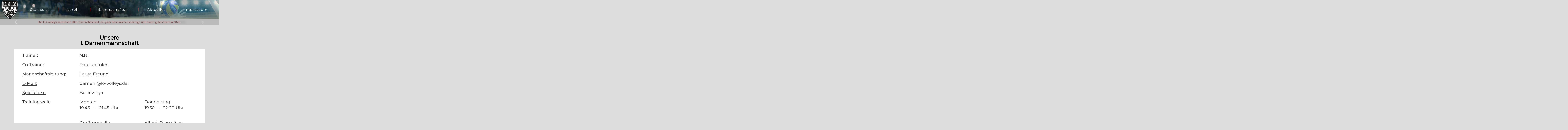

--- FILE ---
content_type: text/html; charset=UTF-8
request_url: https://www.lo-volleys.de/1-damenmannschaft/
body_size: 44859
content:
<!doctype html>
<html lang="de" prefix="og: https://ogp.me/ns#">
<head>
	<meta charset="UTF-8">
		<meta name="viewport" content="width=device-width, initial-scale=1">
	<link rel="profile" href="https://gmpg.org/xfn/11">
	
<!-- Suchmaschinen-Optimierung durch Rank Math PRO - https://rankmath.com/ -->
<title>I. Damenmannschaft - LO-Volleys</title>
<meta name="description" content="Herzlich willkommen auf LO-Volleys.de Erfahre mehr über unseren Verein in Limbach-Oberfrohna."/>
<meta name="robots" content="follow, index, max-snippet:-1, max-video-preview:-1, max-image-preview:large"/>
<link rel="canonical" href="https://www.lo-volleys.de/1-damenmannschaft/" />
<meta property="og:locale" content="de_DE" />
<meta property="og:type" content="article" />
<meta property="og:title" content="I. Damenmannschaft - LO-Volleys" />
<meta property="og:description" content="Herzlich willkommen auf LO-Volleys.de Erfahre mehr über unseren Verein in Limbach-Oberfrohna." />
<meta property="og:url" content="https://www.lo-volleys.de/1-damenmannschaft/" />
<meta property="og:site_name" content="L.O. Volleys" />
<meta property="article:publisher" content="https://www.facebook.com/people/LO-Volleys/100057658202304/?fref=nf" />
<meta property="og:updated_time" content="2025-09-19T16:51:25+02:00" />
<meta property="og:image" content="https://www.lo-volleys.de/wp-content/uploads/2024/09/team_1-1.png" />
<meta property="og:image:secure_url" content="https://www.lo-volleys.de/wp-content/uploads/2024/09/team_1-1.png" />
<meta property="og:image:width" content="758" />
<meta property="og:image:height" content="538" />
<meta property="og:image:alt" content="I. Damenmannschaft" />
<meta property="og:image:type" content="image/png" />
<meta property="article:published_time" content="2021-12-02T22:25:38+01:00" />
<meta property="article:modified_time" content="2025-09-19T16:51:25+02:00" />
<meta name="twitter:card" content="summary_large_image" />
<meta name="twitter:title" content="I. Damenmannschaft - LO-Volleys" />
<meta name="twitter:description" content="Herzlich willkommen auf LO-Volleys.de Erfahre mehr über unseren Verein in Limbach-Oberfrohna." />
<meta name="twitter:image" content="https://www.lo-volleys.de/wp-content/uploads/2024/09/team_1-1.png" />
<meta name="twitter:label1" content="Lesedauer" />
<meta name="twitter:data1" content="1 Minute" />
<script type="application/ld+json" class="rank-math-schema">{"@context":"https://schema.org","@graph":[{"@type":["Person","Organization"],"@id":"https://www.lo-volleys.de/#person","name":"Christian Handke","sameAs":["https://www.facebook.com/people/LO-Volleys/100057658202304/?fref=nf"],"logo":{"@type":"ImageObject","@id":"https://www.lo-volleys.de/#logo","url":"https://www.lo-volleys.de/wp-content/uploads/2021/09/cropped-LO-Volleys-Logo-1.png","contentUrl":"https://www.lo-volleys.de/wp-content/uploads/2021/09/cropped-LO-Volleys-Logo-1.png","caption":"L.O. Volleys","inLanguage":"de","width":"200","height":"224"},"image":{"@type":"ImageObject","@id":"https://www.lo-volleys.de/#logo","url":"https://www.lo-volleys.de/wp-content/uploads/2021/09/cropped-LO-Volleys-Logo-1.png","contentUrl":"https://www.lo-volleys.de/wp-content/uploads/2021/09/cropped-LO-Volleys-Logo-1.png","caption":"L.O. Volleys","inLanguage":"de","width":"200","height":"224"}},{"@type":"WebSite","@id":"https://www.lo-volleys.de/#website","url":"https://www.lo-volleys.de","name":"L.O. Volleys","alternateName":"LO Volleys Limbach-Oberfrohna","publisher":{"@id":"https://www.lo-volleys.de/#person"},"inLanguage":"de"},{"@type":"ImageObject","@id":"https://www.lo-volleys.de/wp-content/uploads/2024/09/team_1-1.png","url":"https://www.lo-volleys.de/wp-content/uploads/2024/09/team_1-1.png","width":"200","height":"200","inLanguage":"de"},{"@type":"BreadcrumbList","@id":"https://www.lo-volleys.de/1-damenmannschaft/#breadcrumb","itemListElement":[{"@type":"ListItem","position":"1","item":{"@id":"https://www.lo-volleys.de","name":"Startseite"}},{"@type":"ListItem","position":"2","item":{"@id":"https://www.lo-volleys.de/1-damenmannschaft/","name":"I. Damenmannschaft"}}]},{"@type":"WebPage","@id":"https://www.lo-volleys.de/1-damenmannschaft/#webpage","url":"https://www.lo-volleys.de/1-damenmannschaft/","name":"I. Damenmannschaft - LO-Volleys","datePublished":"2021-12-02T22:25:38+01:00","dateModified":"2025-09-19T16:51:25+02:00","isPartOf":{"@id":"https://www.lo-volleys.de/#website"},"primaryImageOfPage":{"@id":"https://www.lo-volleys.de/wp-content/uploads/2024/09/team_1-1.png"},"inLanguage":"de","breadcrumb":{"@id":"https://www.lo-volleys.de/1-damenmannschaft/#breadcrumb"}},{"@type":"Person","@id":"https://www.lo-volleys.de/author/christian/","name":"Christian Handke","url":"https://www.lo-volleys.de/author/christian/","image":{"@type":"ImageObject","@id":"https://secure.gravatar.com/avatar/e5a70508c6ec49b2de3d6fcde766daadef80fae381d1dc4f9333edc19fdd0271?s=96&amp;d=mm&amp;r=g","url":"https://secure.gravatar.com/avatar/e5a70508c6ec49b2de3d6fcde766daadef80fae381d1dc4f9333edc19fdd0271?s=96&amp;d=mm&amp;r=g","caption":"Christian Handke","inLanguage":"de"},"sameAs":["https://lo-volleys.de"]},{"@type":"Article","headline":"I. Damenmannschaft - LO-Volleys","datePublished":"2021-12-02T22:25:38+01:00","dateModified":"2025-09-19T16:51:25+02:00","author":{"@id":"https://www.lo-volleys.de/author/christian/","name":"Christian Handke"},"publisher":{"@id":"https://www.lo-volleys.de/#person"},"description":"Herzlich willkommen auf LO-Volleys.de Erfahre mehr \u00fcber unseren Verein in Limbach-Oberfrohna.","name":"I. Damenmannschaft - LO-Volleys","@id":"https://www.lo-volleys.de/1-damenmannschaft/#richSnippet","isPartOf":{"@id":"https://www.lo-volleys.de/1-damenmannschaft/#webpage"},"image":{"@id":"https://www.lo-volleys.de/wp-content/uploads/2024/09/team_1-1.png"},"inLanguage":"de","mainEntityOfPage":{"@id":"https://www.lo-volleys.de/1-damenmannschaft/#webpage"}}]}</script>
<!-- /Rank Math WordPress SEO Plugin -->

<link rel='dns-prefetch' href='//www.lo-volleys.de' />
<link rel="alternate" type="application/rss+xml" title="LO-Volleys &raquo; Feed" href="https://www.lo-volleys.de/feed/" />
<link rel="alternate" type="application/rss+xml" title="LO-Volleys &raquo; Kommentar-Feed" href="https://www.lo-volleys.de/comments/feed/" />
<link rel="alternate" title="oEmbed (JSON)" type="application/json+oembed" href="https://www.lo-volleys.de/wp-json/oembed/1.0/embed?url=https%3A%2F%2Fwww.lo-volleys.de%2F1-damenmannschaft%2F" />
<link rel="alternate" title="oEmbed (XML)" type="text/xml+oembed" href="https://www.lo-volleys.de/wp-json/oembed/1.0/embed?url=https%3A%2F%2Fwww.lo-volleys.de%2F1-damenmannschaft%2F&#038;format=xml" />
<style id='wp-img-auto-sizes-contain-inline-css' type='text/css'>
img:is([sizes=auto i],[sizes^="auto," i]){contain-intrinsic-size:3000px 1500px}
/*# sourceURL=wp-img-auto-sizes-contain-inline-css */
</style>
<style id='wp-emoji-styles-inline-css' type='text/css'>

	img.wp-smiley, img.emoji {
		display: inline !important;
		border: none !important;
		box-shadow: none !important;
		height: 1em !important;
		width: 1em !important;
		margin: 0 0.07em !important;
		vertical-align: -0.1em !important;
		background: none !important;
		padding: 0 !important;
	}
/*# sourceURL=wp-emoji-styles-inline-css */
</style>
<style id='classic-theme-styles-inline-css' type='text/css'>
/*! This file is auto-generated */
.wp-block-button__link{color:#fff;background-color:#32373c;border-radius:9999px;box-shadow:none;text-decoration:none;padding:calc(.667em + 2px) calc(1.333em + 2px);font-size:1.125em}.wp-block-file__button{background:#32373c;color:#fff;text-decoration:none}
/*# sourceURL=/wp-includes/css/classic-themes.min.css */
</style>
<link rel='stylesheet' id='awb-css' href='https://www.lo-volleys.de/wp-content/plugins/advanced-backgrounds/assets/awb/awb.min.css?ver=1.12.8' type='text/css' media='all' />
<link rel='stylesheet' id='qi-addons-for-elementor-grid-style-css' href='https://www.lo-volleys.de/wp-content/plugins/qi-addons-for-elementor/assets/css/grid.min.css?ver=1.9.5' type='text/css' media='all' />
<link rel='stylesheet' id='qi-addons-for-elementor-helper-parts-style-css' href='https://www.lo-volleys.de/wp-content/plugins/qi-addons-for-elementor/assets/css/helper-parts.min.css?ver=1.9.5' type='text/css' media='all' />
<link rel='stylesheet' id='qi-addons-for-elementor-style-css' href='https://www.lo-volleys.de/wp-content/plugins/qi-addons-for-elementor/assets/css/main.min.css?ver=1.9.5' type='text/css' media='all' />
<link rel='stylesheet' id='hello-elementor-css' href='https://www.lo-volleys.de/wp-content/themes/hello-elementor/style.min.css?ver=2.4.1' type='text/css' media='all' />
<link rel='stylesheet' id='hello-elementor-theme-style-css' href='https://www.lo-volleys.de/wp-content/themes/hello-elementor/theme.min.css?ver=2.4.1' type='text/css' media='all' />
<link rel='stylesheet' id='elementor-icons-css' href='https://www.lo-volleys.de/wp-content/plugins/elementor/assets/lib/eicons/css/elementor-icons.min.css?ver=5.29.0' type='text/css' media='all' />
<link rel='stylesheet' id='elementor-frontend-css' href='https://www.lo-volleys.de/wp-content/uploads/elementor/css/custom-frontend-lite.min.css?ver=1709205386' type='text/css' media='all' />
<style id='elementor-frontend-inline-css' type='text/css'>
.elementor-kit-5{--e-global-color-primary:#FFFFFF;--e-global-color-secondary:#3C3C3C;--e-global-color-text:#7A7A7A;--e-global-color-accent:#E1A21E;--e-global-color-da2c455:#C1C4F6FA;--e-global-color-215effb:#E11E1E;--e-global-typography-primary-font-family:"montserrat";--e-global-typography-primary-font-weight:600;--e-global-typography-secondary-font-family:"roboto slab";--e-global-typography-secondary-font-weight:400;--e-global-typography-text-font-family:"montserrat";--e-global-typography-text-font-weight:400;--e-global-typography-accent-font-family:"montserrat";--e-global-typography-accent-font-weight:500;--e-global-typography-3b1054e-font-family:"sans";color:#CCCCCC;font-family:"montserrat";background-color:#DDDDDD;}.elementor-kit-5 a{color:#000000;}.elementor-kit-5 a:hover{color:#E11E1E;}.elementor-section.elementor-section-boxed > .elementor-container{max-width:1140px;}.e-con{--container-max-width:1140px;}.elementor-widget:not(:last-child){margin-block-end:20px;}.elementor-element{--widgets-spacing:20px 20px;}{}h1.entry-title{display:var(--page-title-display);}.elementor-kit-5 e-page-transition{background-color:#FFBC7D;}.site-header{padding-right:0px;padding-left:0px;}.site-header .site-branding .site-logo img{width:0px;max-width:0px;}@media(max-width:1024px){.elementor-section.elementor-section-boxed > .elementor-container{max-width:1024px;}.e-con{--container-max-width:1024px;}}@media(max-width:767px){.elementor-section.elementor-section-boxed > .elementor-container{max-width:767px;}.e-con{--container-max-width:767px;}}/* Start Custom Fonts CSS */@font-face {
	font-family: 'montserrat';
	font-style: normal;
	font-weight: normal;
	font-display: auto;
	src: url('https://www.lo-volleys.de/wp-content/uploads/2022/11/montserrat-v25-latin-regular.eot');
	src: url('https://www.lo-volleys.de/wp-content/uploads/2022/11/montserrat-v25-latin-regular.eot?#iefix') format('embedded-opentype'),
		url('https://www.lo-volleys.de/wp-content/uploads/2022/11/montserrat-v25-latin-regular.woff2') format('woff2'),
		url('https://www.lo-volleys.de/wp-content/uploads/2022/11/montserrat-v25-latin-regular.woff') format('woff'),
		url('https://www.lo-volleys.de/wp-content/uploads/2022/11/montserrat-v25-latin-regular.ttf') format('truetype'),
		url('https://www.lo-volleys.de/wp-content/uploads/2022/11/montserrat-v25-latin-regular.svg#montserrat') format('svg');
}
/* End Custom Fonts CSS */
/* Start Custom Fonts CSS */@font-face {
	font-family: 'roboto slab';
	font-style: normal;
	font-weight: normal;
	font-display: auto;
	src: url('https://www.lo-volleys.de/wp-content/uploads/2022/11/roboto-slab-v24-latin-regular.eot');
	src: url('https://www.lo-volleys.de/wp-content/uploads/2022/11/roboto-slab-v24-latin-regular.eot?#iefix') format('embedded-opentype'),
		url('https://www.lo-volleys.de/wp-content/uploads/2022/11/roboto-slab-v24-latin-regular.woff2') format('woff2'),
		url('https://www.lo-volleys.de/wp-content/uploads/2022/11/roboto-slab-v24-latin-regular.woff') format('woff'),
		url('https://www.lo-volleys.de/wp-content/uploads/2022/11/roboto-slab-v24-latin-regular.ttf') format('truetype'),
		url('https://www.lo-volleys.de/wp-content/uploads/2022/11/roboto-slab-v24-latin-regular.svg#robotoslab') format('svg');
}
@font-face {
	font-family: 'roboto slab';
	font-style: normal;
	font-weight: normal;
	font-display: auto;
	src: url('https://www.lo-volleys.de/wp-content/uploads/2022/11/open-sans-v34-latin-regular.eot');
	src: url('https://www.lo-volleys.de/wp-content/uploads/2022/11/open-sans-v34-latin-regular.eot?#iefix') format('embedded-opentype'),
		url('https://www.lo-volleys.de/wp-content/uploads/2022/11/open-sans-v34-latin-regular.woff2') format('woff2'),
		url('https://www.lo-volleys.de/wp-content/uploads/2022/11/open-sans-v34-latin-regular.woff') format('woff'),
		url('https://www.lo-volleys.de/wp-content/uploads/2022/11/open-sans-v34-latin-regular.ttf') format('truetype'),
		url('https://www.lo-volleys.de/wp-content/uploads/2022/11/open-sans-v34-latin-regular.svg#robotoslab') format('svg');
}
/* End Custom Fonts CSS */
/* Start Custom Fonts CSS */@font-face {
	font-family: 'sans';
	font-style: normal;
	font-weight: normal;
	font-display: auto;
	src: url('https://www.lo-volleys.de/wp-content/uploads/2022/11/open-sans-v34-latin-regular.eot');
	src: url('https://www.lo-volleys.de/wp-content/uploads/2022/11/open-sans-v34-latin-regular.eot?#iefix') format('embedded-opentype'),
		url('https://www.lo-volleys.de/wp-content/uploads/2022/11/open-sans-v34-latin-regular.woff2') format('woff2'),
		url('https://www.lo-volleys.de/wp-content/uploads/2022/11/open-sans-v34-latin-regular.woff') format('woff'),
		url('https://www.lo-volleys.de/wp-content/uploads/2022/11/open-sans-v34-latin-regular.ttf') format('truetype'),
		url('https://www.lo-volleys.de/wp-content/uploads/2022/11/open-sans-v34-latin-regular.svg#sans') format('svg');
}
/* End Custom Fonts CSS */
.elementor-widget-heading .elementor-heading-title{color:var( --e-global-color-primary );font-family:var( --e-global-typography-primary-font-family );font-weight:var( --e-global-typography-primary-font-weight );}.elementor-widget-image .widget-image-caption{color:var( --e-global-color-text );font-family:var( --e-global-typography-text-font-family );font-weight:var( --e-global-typography-text-font-weight );}.elementor-widget-text-editor{color:var( --e-global-color-text );font-family:var( --e-global-typography-text-font-family );font-weight:var( --e-global-typography-text-font-weight );}.elementor-widget-text-editor.elementor-drop-cap-view-stacked .elementor-drop-cap{background-color:var( --e-global-color-primary );}.elementor-widget-text-editor.elementor-drop-cap-view-framed .elementor-drop-cap, .elementor-widget-text-editor.elementor-drop-cap-view-default .elementor-drop-cap{color:var( --e-global-color-primary );border-color:var( --e-global-color-primary );}.elementor-widget-button .elementor-button{font-family:var( --e-global-typography-accent-font-family );font-weight:var( --e-global-typography-accent-font-weight );background-color:var( --e-global-color-accent );}.elementor-widget-divider{--divider-color:var( --e-global-color-secondary );}.elementor-widget-divider .elementor-divider__text{color:var( --e-global-color-secondary );font-family:var( --e-global-typography-secondary-font-family );font-weight:var( --e-global-typography-secondary-font-weight );}.elementor-widget-divider.elementor-view-stacked .elementor-icon{background-color:var( --e-global-color-secondary );}.elementor-widget-divider.elementor-view-framed .elementor-icon, .elementor-widget-divider.elementor-view-default .elementor-icon{color:var( --e-global-color-secondary );border-color:var( --e-global-color-secondary );}.elementor-widget-divider.elementor-view-framed .elementor-icon, .elementor-widget-divider.elementor-view-default .elementor-icon svg{fill:var( --e-global-color-secondary );}.elementor-widget-image-box .elementor-image-box-title{color:var( --e-global-color-primary );font-family:var( --e-global-typography-primary-font-family );font-weight:var( --e-global-typography-primary-font-weight );}.elementor-widget-image-box .elementor-image-box-description{color:var( --e-global-color-text );font-family:var( --e-global-typography-text-font-family );font-weight:var( --e-global-typography-text-font-weight );}.elementor-widget-icon.elementor-view-stacked .elementor-icon{background-color:var( --e-global-color-primary );}.elementor-widget-icon.elementor-view-framed .elementor-icon, .elementor-widget-icon.elementor-view-default .elementor-icon{color:var( --e-global-color-primary );border-color:var( --e-global-color-primary );}.elementor-widget-icon.elementor-view-framed .elementor-icon, .elementor-widget-icon.elementor-view-default .elementor-icon svg{fill:var( --e-global-color-primary );}.elementor-widget-icon-box.elementor-view-stacked .elementor-icon{background-color:var( --e-global-color-primary );}.elementor-widget-icon-box.elementor-view-framed .elementor-icon, .elementor-widget-icon-box.elementor-view-default .elementor-icon{fill:var( --e-global-color-primary );color:var( --e-global-color-primary );border-color:var( --e-global-color-primary );}.elementor-widget-icon-box .elementor-icon-box-title{color:var( --e-global-color-primary );}.elementor-widget-icon-box .elementor-icon-box-title, .elementor-widget-icon-box .elementor-icon-box-title a{font-family:var( --e-global-typography-primary-font-family );font-weight:var( --e-global-typography-primary-font-weight );}.elementor-widget-icon-box .elementor-icon-box-description{color:var( --e-global-color-text );font-family:var( --e-global-typography-text-font-family );font-weight:var( --e-global-typography-text-font-weight );}.elementor-widget-star-rating .elementor-star-rating__title{color:var( --e-global-color-text );font-family:var( --e-global-typography-text-font-family );font-weight:var( --e-global-typography-text-font-weight );}.elementor-widget-image-gallery .gallery-item .gallery-caption{font-family:var( --e-global-typography-accent-font-family );font-weight:var( --e-global-typography-accent-font-weight );}.elementor-widget-icon-list .elementor-icon-list-item:not(:last-child):after{border-color:var( --e-global-color-text );}.elementor-widget-icon-list .elementor-icon-list-icon i{color:var( --e-global-color-primary );}.elementor-widget-icon-list .elementor-icon-list-icon svg{fill:var( --e-global-color-primary );}.elementor-widget-icon-list .elementor-icon-list-item > .elementor-icon-list-text, .elementor-widget-icon-list .elementor-icon-list-item > a{font-family:var( --e-global-typography-text-font-family );font-weight:var( --e-global-typography-text-font-weight );}.elementor-widget-icon-list .elementor-icon-list-text{color:var( --e-global-color-secondary );}.elementor-widget-counter .elementor-counter-number-wrapper{color:var( --e-global-color-primary );font-family:var( --e-global-typography-primary-font-family );font-weight:var( --e-global-typography-primary-font-weight );}.elementor-widget-counter .elementor-counter-title{color:var( --e-global-color-secondary );font-family:var( --e-global-typography-secondary-font-family );font-weight:var( --e-global-typography-secondary-font-weight );}.elementor-widget-progress .elementor-progress-wrapper .elementor-progress-bar{background-color:var( --e-global-color-primary );}.elementor-widget-progress .elementor-title{color:var( --e-global-color-primary );font-family:var( --e-global-typography-text-font-family );font-weight:var( --e-global-typography-text-font-weight );}.elementor-widget-testimonial .elementor-testimonial-content{color:var( --e-global-color-text );font-family:var( --e-global-typography-text-font-family );font-weight:var( --e-global-typography-text-font-weight );}.elementor-widget-testimonial .elementor-testimonial-name{color:var( --e-global-color-primary );font-family:var( --e-global-typography-primary-font-family );font-weight:var( --e-global-typography-primary-font-weight );}.elementor-widget-testimonial .elementor-testimonial-job{color:var( --e-global-color-secondary );font-family:var( --e-global-typography-secondary-font-family );font-weight:var( --e-global-typography-secondary-font-weight );}.elementor-widget-tabs .elementor-tab-title, .elementor-widget-tabs .elementor-tab-title a{color:var( --e-global-color-primary );}.elementor-widget-tabs .elementor-tab-title.elementor-active,
					 .elementor-widget-tabs .elementor-tab-title.elementor-active a{color:var( --e-global-color-accent );}.elementor-widget-tabs .elementor-tab-title{font-family:var( --e-global-typography-primary-font-family );font-weight:var( --e-global-typography-primary-font-weight );}.elementor-widget-tabs .elementor-tab-content{color:var( --e-global-color-text );font-family:var( --e-global-typography-text-font-family );font-weight:var( --e-global-typography-text-font-weight );}.elementor-widget-accordion .elementor-accordion-icon, .elementor-widget-accordion .elementor-accordion-title{color:var( --e-global-color-primary );}.elementor-widget-accordion .elementor-accordion-icon svg{fill:var( --e-global-color-primary );}.elementor-widget-accordion .elementor-active .elementor-accordion-icon, .elementor-widget-accordion .elementor-active .elementor-accordion-title{color:var( --e-global-color-accent );}.elementor-widget-accordion .elementor-active .elementor-accordion-icon svg{fill:var( --e-global-color-accent );}.elementor-widget-accordion .elementor-accordion-title{font-family:var( --e-global-typography-primary-font-family );font-weight:var( --e-global-typography-primary-font-weight );}.elementor-widget-accordion .elementor-tab-content{color:var( --e-global-color-text );font-family:var( --e-global-typography-text-font-family );font-weight:var( --e-global-typography-text-font-weight );}.elementor-widget-toggle .elementor-toggle-title, .elementor-widget-toggle .elementor-toggle-icon{color:var( --e-global-color-primary );}.elementor-widget-toggle .elementor-toggle-icon svg{fill:var( --e-global-color-primary );}.elementor-widget-toggle .elementor-tab-title.elementor-active a, .elementor-widget-toggle .elementor-tab-title.elementor-active .elementor-toggle-icon{color:var( --e-global-color-accent );}.elementor-widget-toggle .elementor-toggle-title{font-family:var( --e-global-typography-primary-font-family );font-weight:var( --e-global-typography-primary-font-weight );}.elementor-widget-toggle .elementor-tab-content{color:var( --e-global-color-text );font-family:var( --e-global-typography-text-font-family );font-weight:var( --e-global-typography-text-font-weight );}.elementor-widget-alert .elementor-alert-title{font-family:var( --e-global-typography-primary-font-family );font-weight:var( --e-global-typography-primary-font-weight );}.elementor-widget-alert .elementor-alert-description{font-family:var( --e-global-typography-text-font-family );font-weight:var( --e-global-typography-text-font-weight );}.elementor-widget-text-path{font-family:var( --e-global-typography-text-font-family );font-weight:var( --e-global-typography-text-font-weight );}.elementor-widget-theme-site-logo .widget-image-caption{color:var( --e-global-color-text );font-family:var( --e-global-typography-text-font-family );font-weight:var( --e-global-typography-text-font-weight );}.elementor-widget-theme-site-title .elementor-heading-title{color:var( --e-global-color-primary );font-family:var( --e-global-typography-primary-font-family );font-weight:var( --e-global-typography-primary-font-weight );}.elementor-widget-theme-page-title .elementor-heading-title{color:var( --e-global-color-primary );font-family:var( --e-global-typography-primary-font-family );font-weight:var( --e-global-typography-primary-font-weight );}.elementor-widget-theme-post-title .elementor-heading-title{color:var( --e-global-color-primary );font-family:var( --e-global-typography-primary-font-family );font-weight:var( --e-global-typography-primary-font-weight );}.elementor-widget-theme-post-excerpt .elementor-widget-container{color:var( --e-global-color-text );font-family:var( --e-global-typography-text-font-family );font-weight:var( --e-global-typography-text-font-weight );}.elementor-widget-theme-post-content{color:var( --e-global-color-text );font-family:var( --e-global-typography-text-font-family );font-weight:var( --e-global-typography-text-font-weight );}.elementor-widget-theme-post-featured-image .widget-image-caption{color:var( --e-global-color-text );font-family:var( --e-global-typography-text-font-family );font-weight:var( --e-global-typography-text-font-weight );}.elementor-widget-theme-archive-title .elementor-heading-title{color:var( --e-global-color-primary );font-family:var( --e-global-typography-primary-font-family );font-weight:var( --e-global-typography-primary-font-weight );}.elementor-widget-archive-posts .elementor-post__title, .elementor-widget-archive-posts .elementor-post__title a{color:var( --e-global-color-secondary );font-family:var( --e-global-typography-primary-font-family );font-weight:var( --e-global-typography-primary-font-weight );}.elementor-widget-archive-posts .elementor-post__meta-data{font-family:var( --e-global-typography-secondary-font-family );font-weight:var( --e-global-typography-secondary-font-weight );}.elementor-widget-archive-posts .elementor-post__excerpt p{font-family:var( --e-global-typography-text-font-family );font-weight:var( --e-global-typography-text-font-weight );}.elementor-widget-archive-posts .elementor-post__read-more{color:var( --e-global-color-accent );}.elementor-widget-archive-posts a.elementor-post__read-more{font-family:var( --e-global-typography-accent-font-family );font-weight:var( --e-global-typography-accent-font-weight );}.elementor-widget-archive-posts .elementor-post__card .elementor-post__badge{background-color:var( --e-global-color-accent );font-family:var( --e-global-typography-accent-font-family );font-weight:var( --e-global-typography-accent-font-weight );}.elementor-widget-archive-posts .elementor-pagination{font-family:var( --e-global-typography-secondary-font-family );font-weight:var( --e-global-typography-secondary-font-weight );}.elementor-widget-archive-posts .ecs-load-more-button .elementor-button{font-family:var( --e-global-typography-accent-font-family );font-weight:var( --e-global-typography-accent-font-weight );background-color:var( --e-global-color-accent );}.elementor-widget-archive-posts .elementor-button{font-family:var( --e-global-typography-accent-font-family );font-weight:var( --e-global-typography-accent-font-weight );background-color:var( --e-global-color-accent );}.elementor-widget-archive-posts .e-load-more-message{font-family:var( --e-global-typography-secondary-font-family );font-weight:var( --e-global-typography-secondary-font-weight );}.elementor-widget-archive-posts .elementor-posts-nothing-found{color:var( --e-global-color-text );font-family:var( --e-global-typography-text-font-family );font-weight:var( --e-global-typography-text-font-weight );}.elementor-widget-loop-grid .elementor-pagination{font-family:var( --e-global-typography-secondary-font-family );font-weight:var( --e-global-typography-secondary-font-weight );}.elementor-widget-loop-grid .elementor-button{font-family:var( --e-global-typography-accent-font-family );font-weight:var( --e-global-typography-accent-font-weight );background-color:var( --e-global-color-accent );}.elementor-widget-loop-grid .e-load-more-message{font-family:var( --e-global-typography-secondary-font-family );font-weight:var( --e-global-typography-secondary-font-weight );}.elementor-widget-posts .elementor-post__title, .elementor-widget-posts .elementor-post__title a{color:var( --e-global-color-secondary );font-family:var( --e-global-typography-primary-font-family );font-weight:var( --e-global-typography-primary-font-weight );}.elementor-widget-posts .elementor-post__meta-data{font-family:var( --e-global-typography-secondary-font-family );font-weight:var( --e-global-typography-secondary-font-weight );}.elementor-widget-posts .elementor-post__excerpt p{font-family:var( --e-global-typography-text-font-family );font-weight:var( --e-global-typography-text-font-weight );}.elementor-widget-posts .elementor-post__read-more{color:var( --e-global-color-accent );}.elementor-widget-posts a.elementor-post__read-more{font-family:var( --e-global-typography-accent-font-family );font-weight:var( --e-global-typography-accent-font-weight );}.elementor-widget-posts .elementor-post__card .elementor-post__badge{background-color:var( --e-global-color-accent );font-family:var( --e-global-typography-accent-font-family );font-weight:var( --e-global-typography-accent-font-weight );}.elementor-widget-posts .elementor-pagination{font-family:var( --e-global-typography-secondary-font-family );font-weight:var( --e-global-typography-secondary-font-weight );}.elementor-widget-posts .ecs-load-more-button .elementor-button{font-family:var( --e-global-typography-accent-font-family );font-weight:var( --e-global-typography-accent-font-weight );background-color:var( --e-global-color-accent );}.elementor-widget-posts .elementor-button{font-family:var( --e-global-typography-accent-font-family );font-weight:var( --e-global-typography-accent-font-weight );background-color:var( --e-global-color-accent );}.elementor-widget-posts .e-load-more-message{font-family:var( --e-global-typography-secondary-font-family );font-weight:var( --e-global-typography-secondary-font-weight );}.elementor-widget-portfolio a .elementor-portfolio-item__overlay{background-color:var( --e-global-color-accent );}.elementor-widget-portfolio .elementor-portfolio-item__title{font-family:var( --e-global-typography-primary-font-family );font-weight:var( --e-global-typography-primary-font-weight );}.elementor-widget-portfolio .elementor-portfolio__filter{color:var( --e-global-color-text );font-family:var( --e-global-typography-primary-font-family );font-weight:var( --e-global-typography-primary-font-weight );}.elementor-widget-portfolio .elementor-portfolio__filter.elementor-active{color:var( --e-global-color-primary );}.elementor-widget-gallery .elementor-gallery-item__title{font-family:var( --e-global-typography-primary-font-family );font-weight:var( --e-global-typography-primary-font-weight );}.elementor-widget-gallery .elementor-gallery-item__description{font-family:var( --e-global-typography-text-font-family );font-weight:var( --e-global-typography-text-font-weight );}.elementor-widget-gallery{--galleries-title-color-normal:var( --e-global-color-primary );--galleries-title-color-hover:var( --e-global-color-secondary );--galleries-pointer-bg-color-hover:var( --e-global-color-accent );--gallery-title-color-active:var( --e-global-color-secondary );--galleries-pointer-bg-color-active:var( --e-global-color-accent );}.elementor-widget-gallery .elementor-gallery-title{font-family:var( --e-global-typography-primary-font-family );font-weight:var( --e-global-typography-primary-font-weight );}.elementor-widget-form .elementor-field-group > label, .elementor-widget-form .elementor-field-subgroup label{color:var( --e-global-color-text );}.elementor-widget-form .elementor-field-group > label{font-family:var( --e-global-typography-text-font-family );font-weight:var( --e-global-typography-text-font-weight );}.elementor-widget-form .elementor-field-type-html{color:var( --e-global-color-text );font-family:var( --e-global-typography-text-font-family );font-weight:var( --e-global-typography-text-font-weight );}.elementor-widget-form .elementor-field-group .elementor-field{color:var( --e-global-color-text );}.elementor-widget-form .elementor-field-group .elementor-field, .elementor-widget-form .elementor-field-subgroup label{font-family:var( --e-global-typography-text-font-family );font-weight:var( --e-global-typography-text-font-weight );}.elementor-widget-form .elementor-button{font-family:var( --e-global-typography-accent-font-family );font-weight:var( --e-global-typography-accent-font-weight );}.elementor-widget-form .e-form__buttons__wrapper__button-next{background-color:var( --e-global-color-accent );}.elementor-widget-form .elementor-button[type="submit"]{background-color:var( --e-global-color-accent );}.elementor-widget-form .e-form__buttons__wrapper__button-previous{background-color:var( --e-global-color-accent );}.elementor-widget-form .elementor-message{font-family:var( --e-global-typography-text-font-family );font-weight:var( --e-global-typography-text-font-weight );}.elementor-widget-form .e-form__indicators__indicator, .elementor-widget-form .e-form__indicators__indicator__label{font-family:var( --e-global-typography-accent-font-family );font-weight:var( --e-global-typography-accent-font-weight );}.elementor-widget-form{--e-form-steps-indicator-inactive-primary-color:var( --e-global-color-text );--e-form-steps-indicator-active-primary-color:var( --e-global-color-accent );--e-form-steps-indicator-completed-primary-color:var( --e-global-color-accent );--e-form-steps-indicator-progress-color:var( --e-global-color-accent );--e-form-steps-indicator-progress-background-color:var( --e-global-color-text );--e-form-steps-indicator-progress-meter-color:var( --e-global-color-text );}.elementor-widget-form .e-form__indicators__indicator__progress__meter{font-family:var( --e-global-typography-accent-font-family );font-weight:var( --e-global-typography-accent-font-weight );}.elementor-widget-login .elementor-field-group > a{color:var( --e-global-color-text );}.elementor-widget-login .elementor-field-group > a:hover{color:var( --e-global-color-accent );}.elementor-widget-login .elementor-form-fields-wrapper label{color:var( --e-global-color-text );font-family:var( --e-global-typography-text-font-family );font-weight:var( --e-global-typography-text-font-weight );}.elementor-widget-login .elementor-field-group .elementor-field{color:var( --e-global-color-text );}.elementor-widget-login .elementor-field-group .elementor-field, .elementor-widget-login .elementor-field-subgroup label{font-family:var( --e-global-typography-text-font-family );font-weight:var( --e-global-typography-text-font-weight );}.elementor-widget-login .elementor-button{font-family:var( --e-global-typography-accent-font-family );font-weight:var( --e-global-typography-accent-font-weight );background-color:var( --e-global-color-accent );}.elementor-widget-login .elementor-widget-container .elementor-login__logged-in-message{color:var( --e-global-color-text );font-family:var( --e-global-typography-text-font-family );font-weight:var( --e-global-typography-text-font-weight );}.elementor-widget-slides .elementor-slide-heading{font-family:var( --e-global-typography-primary-font-family );font-weight:var( --e-global-typography-primary-font-weight );}.elementor-widget-slides .elementor-slide-description{font-family:var( --e-global-typography-secondary-font-family );font-weight:var( --e-global-typography-secondary-font-weight );}.elementor-widget-slides .elementor-slide-button{font-family:var( --e-global-typography-accent-font-family );font-weight:var( --e-global-typography-accent-font-weight );}.elementor-widget-nav-menu .elementor-nav-menu .elementor-item{font-family:var( --e-global-typography-primary-font-family );font-weight:var( --e-global-typography-primary-font-weight );}.elementor-widget-nav-menu .elementor-nav-menu--main .elementor-item{color:var( --e-global-color-text );fill:var( --e-global-color-text );}.elementor-widget-nav-menu .elementor-nav-menu--main .elementor-item:hover,
					.elementor-widget-nav-menu .elementor-nav-menu--main .elementor-item.elementor-item-active,
					.elementor-widget-nav-menu .elementor-nav-menu--main .elementor-item.highlighted,
					.elementor-widget-nav-menu .elementor-nav-menu--main .elementor-item:focus{color:var( --e-global-color-accent );fill:var( --e-global-color-accent );}.elementor-widget-nav-menu .elementor-nav-menu--main:not(.e--pointer-framed) .elementor-item:before,
					.elementor-widget-nav-menu .elementor-nav-menu--main:not(.e--pointer-framed) .elementor-item:after{background-color:var( --e-global-color-accent );}.elementor-widget-nav-menu .e--pointer-framed .elementor-item:before,
					.elementor-widget-nav-menu .e--pointer-framed .elementor-item:after{border-color:var( --e-global-color-accent );}.elementor-widget-nav-menu{--e-nav-menu-divider-color:var( --e-global-color-text );}.elementor-widget-nav-menu .elementor-nav-menu--dropdown .elementor-item, .elementor-widget-nav-menu .elementor-nav-menu--dropdown  .elementor-sub-item{font-family:var( --e-global-typography-accent-font-family );font-weight:var( --e-global-typography-accent-font-weight );}.elementor-widget-animated-headline .elementor-headline-dynamic-wrapper path{stroke:var( --e-global-color-accent );}.elementor-widget-animated-headline .elementor-headline-plain-text{color:var( --e-global-color-secondary );}.elementor-widget-animated-headline .elementor-headline{font-family:var( --e-global-typography-primary-font-family );font-weight:var( --e-global-typography-primary-font-weight );}.elementor-widget-animated-headline{--dynamic-text-color:var( --e-global-color-secondary );}.elementor-widget-animated-headline .elementor-headline-dynamic-text{font-family:var( --e-global-typography-primary-font-family );font-weight:var( --e-global-typography-primary-font-weight );}.elementor-widget-hotspot .widget-image-caption{font-family:var( --e-global-typography-text-font-family );font-weight:var( --e-global-typography-text-font-weight );}.elementor-widget-hotspot{--hotspot-color:var( --e-global-color-primary );--hotspot-box-color:var( --e-global-color-secondary );--tooltip-color:var( --e-global-color-secondary );}.elementor-widget-hotspot .e-hotspot__label{font-family:var( --e-global-typography-primary-font-family );font-weight:var( --e-global-typography-primary-font-weight );}.elementor-widget-hotspot .e-hotspot__tooltip{font-family:var( --e-global-typography-secondary-font-family );font-weight:var( --e-global-typography-secondary-font-weight );}.elementor-widget-price-list .elementor-price-list-header{color:var( --e-global-color-primary );font-family:var( --e-global-typography-primary-font-family );font-weight:var( --e-global-typography-primary-font-weight );}.elementor-widget-price-list .elementor-price-list-price{color:var( --e-global-color-primary );font-family:var( --e-global-typography-primary-font-family );font-weight:var( --e-global-typography-primary-font-weight );}.elementor-widget-price-list .elementor-price-list-description{color:var( --e-global-color-text );font-family:var( --e-global-typography-text-font-family );font-weight:var( --e-global-typography-text-font-weight );}.elementor-widget-price-list .elementor-price-list-separator{border-bottom-color:var( --e-global-color-secondary );}.elementor-widget-price-table{--e-price-table-header-background-color:var( --e-global-color-secondary );}.elementor-widget-price-table .elementor-price-table__heading{font-family:var( --e-global-typography-primary-font-family );font-weight:var( --e-global-typography-primary-font-weight );}.elementor-widget-price-table .elementor-price-table__subheading{font-family:var( --e-global-typography-secondary-font-family );font-weight:var( --e-global-typography-secondary-font-weight );}.elementor-widget-price-table .elementor-price-table .elementor-price-table__price{font-family:var( --e-global-typography-primary-font-family );font-weight:var( --e-global-typography-primary-font-weight );}.elementor-widget-price-table .elementor-price-table__original-price{color:var( --e-global-color-secondary );font-family:var( --e-global-typography-primary-font-family );font-weight:var( --e-global-typography-primary-font-weight );}.elementor-widget-price-table .elementor-price-table__period{color:var( --e-global-color-secondary );font-family:var( --e-global-typography-secondary-font-family );font-weight:var( --e-global-typography-secondary-font-weight );}.elementor-widget-price-table .elementor-price-table__features-list{--e-price-table-features-list-color:var( --e-global-color-text );}.elementor-widget-price-table .elementor-price-table__features-list li{font-family:var( --e-global-typography-text-font-family );font-weight:var( --e-global-typography-text-font-weight );}.elementor-widget-price-table .elementor-price-table__features-list li:before{border-top-color:var( --e-global-color-text );}.elementor-widget-price-table .elementor-price-table__button{font-family:var( --e-global-typography-accent-font-family );font-weight:var( --e-global-typography-accent-font-weight );background-color:var( --e-global-color-accent );}.elementor-widget-price-table .elementor-price-table__additional_info{color:var( --e-global-color-text );font-family:var( --e-global-typography-text-font-family );font-weight:var( --e-global-typography-text-font-weight );}.elementor-widget-price-table .elementor-price-table__ribbon-inner{background-color:var( --e-global-color-accent );font-family:var( --e-global-typography-accent-font-family );font-weight:var( --e-global-typography-accent-font-weight );}.elementor-widget-flip-box .elementor-flip-box__front .elementor-flip-box__layer__title{font-family:var( --e-global-typography-primary-font-family );font-weight:var( --e-global-typography-primary-font-weight );}.elementor-widget-flip-box .elementor-flip-box__front .elementor-flip-box__layer__description{font-family:var( --e-global-typography-text-font-family );font-weight:var( --e-global-typography-text-font-weight );}.elementor-widget-flip-box .elementor-flip-box__back .elementor-flip-box__layer__title{font-family:var( --e-global-typography-primary-font-family );font-weight:var( --e-global-typography-primary-font-weight );}.elementor-widget-flip-box .elementor-flip-box__back .elementor-flip-box__layer__description{font-family:var( --e-global-typography-text-font-family );font-weight:var( --e-global-typography-text-font-weight );}.elementor-widget-flip-box .elementor-flip-box__button{font-family:var( --e-global-typography-accent-font-family );font-weight:var( --e-global-typography-accent-font-weight );}.elementor-widget-call-to-action .elementor-cta__title{font-family:var( --e-global-typography-primary-font-family );font-weight:var( --e-global-typography-primary-font-weight );}.elementor-widget-call-to-action .elementor-cta__description{font-family:var( --e-global-typography-text-font-family );font-weight:var( --e-global-typography-text-font-weight );}.elementor-widget-call-to-action .elementor-cta__button{font-family:var( --e-global-typography-accent-font-family );font-weight:var( --e-global-typography-accent-font-weight );}.elementor-widget-call-to-action .elementor-ribbon-inner{background-color:var( --e-global-color-accent );font-family:var( --e-global-typography-accent-font-family );font-weight:var( --e-global-typography-accent-font-weight );}.elementor-widget-media-carousel .elementor-carousel-image-overlay{font-family:var( --e-global-typography-accent-font-family );font-weight:var( --e-global-typography-accent-font-weight );}.elementor-widget-testimonial-carousel .elementor-testimonial__text{color:var( --e-global-color-text );font-family:var( --e-global-typography-text-font-family );font-weight:var( --e-global-typography-text-font-weight );}.elementor-widget-testimonial-carousel .elementor-testimonial__name{color:var( --e-global-color-text );font-family:var( --e-global-typography-primary-font-family );font-weight:var( --e-global-typography-primary-font-weight );}.elementor-widget-testimonial-carousel .elementor-testimonial__title{color:var( --e-global-color-primary );font-family:var( --e-global-typography-secondary-font-family );font-weight:var( --e-global-typography-secondary-font-weight );}.elementor-widget-reviews .elementor-testimonial__header, .elementor-widget-reviews .elementor-testimonial__name{font-family:var( --e-global-typography-primary-font-family );font-weight:var( --e-global-typography-primary-font-weight );}.elementor-widget-reviews .elementor-testimonial__text{font-family:var( --e-global-typography-text-font-family );font-weight:var( --e-global-typography-text-font-weight );}.elementor-widget-table-of-contents{--header-color:var( --e-global-color-secondary );--item-text-color:var( --e-global-color-text );--item-text-hover-color:var( --e-global-color-accent );--marker-color:var( --e-global-color-text );}.elementor-widget-table-of-contents .elementor-toc__header, .elementor-widget-table-of-contents .elementor-toc__header-title{font-family:var( --e-global-typography-primary-font-family );font-weight:var( --e-global-typography-primary-font-weight );}.elementor-widget-table-of-contents .elementor-toc__list-item{font-family:var( --e-global-typography-text-font-family );font-weight:var( --e-global-typography-text-font-weight );}.elementor-widget-countdown .elementor-countdown-item{background-color:var( --e-global-color-primary );}.elementor-widget-countdown .elementor-countdown-digits{font-family:var( --e-global-typography-text-font-family );font-weight:var( --e-global-typography-text-font-weight );}.elementor-widget-countdown .elementor-countdown-label{font-family:var( --e-global-typography-secondary-font-family );font-weight:var( --e-global-typography-secondary-font-weight );}.elementor-widget-countdown .elementor-countdown-expire--message{color:var( --e-global-color-text );font-family:var( --e-global-typography-text-font-family );font-weight:var( --e-global-typography-text-font-weight );}.elementor-widget-search-form input[type="search"].elementor-search-form__input{font-family:var( --e-global-typography-text-font-family );font-weight:var( --e-global-typography-text-font-weight );}.elementor-widget-search-form .elementor-search-form__input,
					.elementor-widget-search-form .elementor-search-form__icon,
					.elementor-widget-search-form .elementor-lightbox .dialog-lightbox-close-button,
					.elementor-widget-search-form .elementor-lightbox .dialog-lightbox-close-button:hover,
					.elementor-widget-search-form.elementor-search-form--skin-full_screen input[type="search"].elementor-search-form__input{color:var( --e-global-color-text );fill:var( --e-global-color-text );}.elementor-widget-search-form .elementor-search-form__submit{font-family:var( --e-global-typography-text-font-family );font-weight:var( --e-global-typography-text-font-weight );background-color:var( --e-global-color-secondary );}.elementor-widget-author-box .elementor-author-box__name{color:var( --e-global-color-secondary );font-family:var( --e-global-typography-primary-font-family );font-weight:var( --e-global-typography-primary-font-weight );}.elementor-widget-author-box .elementor-author-box__bio{color:var( --e-global-color-text );font-family:var( --e-global-typography-text-font-family );font-weight:var( --e-global-typography-text-font-weight );}.elementor-widget-author-box .elementor-author-box__button{color:var( --e-global-color-secondary );border-color:var( --e-global-color-secondary );font-family:var( --e-global-typography-accent-font-family );font-weight:var( --e-global-typography-accent-font-weight );}.elementor-widget-author-box .elementor-author-box__button:hover{border-color:var( --e-global-color-secondary );color:var( --e-global-color-secondary );}.elementor-widget-post-navigation span.post-navigation__prev--label{color:var( --e-global-color-text );}.elementor-widget-post-navigation span.post-navigation__next--label{color:var( --e-global-color-text );}.elementor-widget-post-navigation span.post-navigation__prev--label, .elementor-widget-post-navigation span.post-navigation__next--label{font-family:var( --e-global-typography-secondary-font-family );font-weight:var( --e-global-typography-secondary-font-weight );}.elementor-widget-post-navigation span.post-navigation__prev--title, .elementor-widget-post-navigation span.post-navigation__next--title{color:var( --e-global-color-secondary );font-family:var( --e-global-typography-secondary-font-family );font-weight:var( --e-global-typography-secondary-font-weight );}.elementor-widget-post-info .elementor-icon-list-item:not(:last-child):after{border-color:var( --e-global-color-text );}.elementor-widget-post-info .elementor-icon-list-icon i{color:var( --e-global-color-primary );}.elementor-widget-post-info .elementor-icon-list-icon svg{fill:var( --e-global-color-primary );}.elementor-widget-post-info .elementor-icon-list-text, .elementor-widget-post-info .elementor-icon-list-text a{color:var( --e-global-color-secondary );}.elementor-widget-post-info .elementor-icon-list-item{font-family:var( --e-global-typography-text-font-family );font-weight:var( --e-global-typography-text-font-weight );}.elementor-widget-sitemap .elementor-sitemap-title{color:var( --e-global-color-primary );font-family:var( --e-global-typography-primary-font-family );font-weight:var( --e-global-typography-primary-font-weight );}.elementor-widget-sitemap .elementor-sitemap-item, .elementor-widget-sitemap span.elementor-sitemap-list, .elementor-widget-sitemap .elementor-sitemap-item a{color:var( --e-global-color-text );font-family:var( --e-global-typography-text-font-family );font-weight:var( --e-global-typography-text-font-weight );}.elementor-widget-sitemap .elementor-sitemap-item{color:var( --e-global-color-text );}.elementor-widget-blockquote .elementor-blockquote__content{color:var( --e-global-color-text );}.elementor-widget-blockquote .elementor-blockquote__author{color:var( --e-global-color-secondary );}.elementor-widget-lottie{--caption-color:var( --e-global-color-text );}.elementor-widget-lottie .e-lottie__caption{font-family:var( --e-global-typography-text-font-family );font-weight:var( --e-global-typography-text-font-weight );}.elementor-widget-video-playlist .e-tabs-header .e-tabs-title{color:var( --e-global-color-text );}.elementor-widget-video-playlist .e-tabs-header .e-tabs-videos-count{color:var( --e-global-color-text );}.elementor-widget-video-playlist .e-tabs-header .e-tabs-header-right-side i{color:var( --e-global-color-text );}.elementor-widget-video-playlist .e-tabs-header .e-tabs-header-right-side svg{fill:var( --e-global-color-text );}.elementor-widget-video-playlist .e-tab-title .e-tab-title-text{color:var( --e-global-color-text );font-family:var( --e-global-typography-text-font-family );font-weight:var( --e-global-typography-text-font-weight );}.elementor-widget-video-playlist .e-tab-title .e-tab-title-text a{color:var( --e-global-color-text );}.elementor-widget-video-playlist .e-tab-title .e-tab-duration{color:var( --e-global-color-text );}.elementor-widget-video-playlist .e-tabs-items-wrapper .e-tab-title:where( .e-active, :hover ) .e-tab-title-text{color:var( --e-global-color-text );font-family:var( --e-global-typography-text-font-family );font-weight:var( --e-global-typography-text-font-weight );}.elementor-widget-video-playlist .e-tabs-items-wrapper .e-tab-title:where( .e-active, :hover ) .e-tab-title-text a{color:var( --e-global-color-text );}.elementor-widget-video-playlist .e-tabs-items-wrapper .e-tab-title:where( .e-active, :hover ) .e-tab-duration{color:var( --e-global-color-text );}.elementor-widget-video-playlist .e-tabs-items-wrapper .e-section-title{color:var( --e-global-color-text );}.elementor-widget-video-playlist .e-tabs-inner-tabs .e-inner-tabs-wrapper .e-inner-tab-title a{font-family:var( --e-global-typography-text-font-family );font-weight:var( --e-global-typography-text-font-weight );}.elementor-widget-video-playlist .e-tabs-inner-tabs .e-inner-tabs-content-wrapper .e-inner-tab-content .e-inner-tab-text{font-family:var( --e-global-typography-text-font-family );font-weight:var( --e-global-typography-text-font-weight );}.elementor-widget-video-playlist .e-tabs-inner-tabs .e-inner-tabs-content-wrapper .e-inner-tab-content button{color:var( --e-global-color-text );font-family:var( --e-global-typography-accent-font-family );font-weight:var( --e-global-typography-accent-font-weight );}.elementor-widget-video-playlist .e-tabs-inner-tabs .e-inner-tabs-content-wrapper .e-inner-tab-content button:hover{color:var( --e-global-color-text );}.elementor-widget-paypal-button .elementor-button{font-family:var( --e-global-typography-accent-font-family );font-weight:var( --e-global-typography-accent-font-weight );background-color:var( --e-global-color-accent );}.elementor-widget-paypal-button .elementor-message{font-family:var( --e-global-typography-text-font-family );font-weight:var( --e-global-typography-text-font-weight );}.elementor-widget-stripe-button .elementor-button{font-family:var( --e-global-typography-accent-font-family );font-weight:var( --e-global-typography-accent-font-weight );background-color:var( --e-global-color-accent );}.elementor-widget-stripe-button .elementor-message{font-family:var( --e-global-typography-text-font-family );font-weight:var( --e-global-typography-text-font-weight );}.elementor-widget-progress-tracker .current-progress-percentage{font-family:var( --e-global-typography-text-font-family );font-weight:var( --e-global-typography-text-font-weight );}
.elementor-4053 .elementor-element.elementor-element-ea34fc8:not(.elementor-motion-effects-element-type-background), .elementor-4053 .elementor-element.elementor-element-ea34fc8 > .elementor-motion-effects-container > .elementor-motion-effects-layer{background-color:#DDDDDD;}.elementor-4053 .elementor-element.elementor-element-ea34fc8{transition:background 0.3s, border 0.3s, border-radius 0.3s, box-shadow 0.3s;padding:0px 0px 0px 0px;}.elementor-4053 .elementor-element.elementor-element-ea34fc8 > .elementor-background-overlay{transition:background 0.3s, border-radius 0.3s, opacity 0.3s;}.elementor-4053 .elementor-element.elementor-element-6d65dc5{text-align:center;}.elementor-4053 .elementor-element.elementor-element-6d65dc5 .elementor-heading-title{color:#000000;font-family:"Montserrat";font-weight:600;}.elementor-4053 .elementor-element.elementor-element-ef4be44:not(.elementor-motion-effects-element-type-background) > .elementor-widget-wrap, .elementor-4053 .elementor-element.elementor-element-ef4be44 > .elementor-widget-wrap > .elementor-motion-effects-container > .elementor-motion-effects-layer{background-color:#FFFFFF;}.elementor-4053 .elementor-element.elementor-element-ef4be44 > .elementor-element-populated{transition:background 0.3s, border 0.3s, border-radius 0.3s, box-shadow 0.3s;}.elementor-4053 .elementor-element.elementor-element-ef4be44 > .elementor-element-populated > .elementor-background-overlay{transition:background 0.3s, border-radius 0.3s, opacity 0.3s;}.elementor-4053 .elementor-element.elementor-element-dc30fc0{text-align:left;color:#3A3A3A;font-family:"Montserrat";font-size:25px;font-weight:400;line-height:20px;}.elementor-4053 .elementor-element.elementor-element-32d7052:not(.elementor-motion-effects-element-type-background), .elementor-4053 .elementor-element.elementor-element-32d7052 > .elementor-motion-effects-container > .elementor-motion-effects-layer{background-color:#CECCCBF0;}.elementor-4053 .elementor-element.elementor-element-32d7052, .elementor-4053 .elementor-element.elementor-element-32d7052 > .elementor-background-overlay{border-radius:0px 0px 50px 50px;}.elementor-4053 .elementor-element.elementor-element-32d7052{transition:background 0.3s, border 0.3s, border-radius 0.3s, box-shadow 0.3s;}.elementor-4053 .elementor-element.elementor-element-32d7052 > .elementor-background-overlay{transition:background 0.3s, border-radius 0.3s, opacity 0.3s;}.elementor-4053 .elementor-element.elementor-element-2390f6c:not(.elementor-motion-effects-element-type-background) > .elementor-widget-wrap, .elementor-4053 .elementor-element.elementor-element-2390f6c > .elementor-widget-wrap > .elementor-motion-effects-container > .elementor-motion-effects-layer{background-color:#FFFFFF;}.elementor-4053 .elementor-element.elementor-element-2390f6c > .elementor-element-populated{transition:background 0.3s, border 0.3s, border-radius 0.3s, box-shadow 0.3s;padding:25px 0px 25px 50px;}.elementor-4053 .elementor-element.elementor-element-2390f6c > .elementor-element-populated > .elementor-background-overlay{transition:background 0.3s, border-radius 0.3s, opacity 0.3s;}.elementor-4053 .elementor-element.elementor-element-55b4e2f{text-align:left;color:#3A3A3A;font-family:"Montserrat";font-size:25px;font-weight:400;text-decoration:underline;line-height:20px;}.elementor-4053 .elementor-element.elementor-element-f3f286b{text-align:left;color:#3A3A3A;font-family:"Montserrat";font-size:25px;font-weight:400;text-decoration:underline;line-height:20px;}.elementor-4053 .elementor-element.elementor-element-6328ebe{text-align:left;color:#3A3A3A;font-family:"Montserrat";font-size:25px;font-weight:400;text-decoration:underline;line-height:20px;}.elementor-4053 .elementor-element.elementor-element-8af5dba{text-align:left;color:#3A3A3A;font-family:"Montserrat";font-size:25px;font-weight:400;text-decoration:underline;line-height:20px;}.elementor-4053 .elementor-element.elementor-element-f4fd8b8{text-align:left;color:#3A3A3A;font-family:"Montserrat";font-size:25px;font-weight:400;text-decoration:underline;line-height:20px;}.elementor-4053 .elementor-element.elementor-element-d1d8d42{text-align:left;color:#3A3A3A;font-family:"Montserrat";font-size:25px;font-weight:400;text-decoration:underline;line-height:20px;}.elementor-4053 .elementor-element.elementor-element-d19dc98:not(.elementor-motion-effects-element-type-background) > .elementor-widget-wrap, .elementor-4053 .elementor-element.elementor-element-d19dc98 > .elementor-widget-wrap > .elementor-motion-effects-container > .elementor-motion-effects-layer{background-color:#FFFFFF;}.elementor-4053 .elementor-element.elementor-element-d19dc98 > .elementor-element-populated{transition:background 0.3s, border 0.3s, border-radius 0.3s, box-shadow 0.3s;padding:25px 0px 25px 50px;}.elementor-4053 .elementor-element.elementor-element-d19dc98 > .elementor-element-populated > .elementor-background-overlay{transition:background 0.3s, border-radius 0.3s, opacity 0.3s;}.elementor-4053 .elementor-element.elementor-element-0b79a14{text-align:left;color:#3A3A3A;font-family:"Montserrat";font-size:25px;font-weight:400;line-height:20px;}.elementor-4053 .elementor-element.elementor-element-cb62085{text-align:left;color:#3A3A3A;font-family:"Montserrat";font-size:25px;font-weight:400;line-height:20px;}.elementor-4053 .elementor-element.elementor-element-6493ab4{text-align:left;color:#3A3A3A;font-family:"Montserrat";font-size:25px;font-weight:400;line-height:20px;}.elementor-4053 .elementor-element.elementor-element-949812f{text-align:left;color:#3A3A3A;font-family:"Montserrat";font-size:25px;font-weight:400;line-height:20px;}.elementor-4053 .elementor-element.elementor-element-a96c449{text-align:left;color:#3A3A3A;font-family:"Montserrat";font-size:25px;font-weight:400;line-height:20px;}.elementor-4053 .elementor-element.elementor-element-b513217{columns:2;text-align:left;color:#3A3A3A;font-family:"Montserrat";font-size:25px;font-weight:400;line-height:20px;}.elementor-4053 .elementor-element.elementor-element-2865694{columns:2;text-align:left;color:#3A3A3A;font-family:"Montserrat";font-size:25px;font-weight:400;line-height:20px;}.elementor-4053 .elementor-element.elementor-element-03f1a74{--spacer-size:15px;}.elementor-4053 .elementor-element.elementor-element-5c706eb > .elementor-container{min-height:400px;}.elementor-4053 .elementor-element.elementor-element-5c706eb:not(.elementor-motion-effects-element-type-background), .elementor-4053 .elementor-element.elementor-element-5c706eb > .elementor-motion-effects-container > .elementor-motion-effects-layer{background-color:#DDDDDD;}.elementor-4053 .elementor-element.elementor-element-5c706eb{transition:background 0.3s, border 0.3s, border-radius 0.3s, box-shadow 0.3s;padding:50px 0px 100px 0px;}.elementor-4053 .elementor-element.elementor-element-5c706eb > .elementor-background-overlay{transition:background 0.3s, border-radius 0.3s, opacity 0.3s;}.elementor-4053 .elementor-element.elementor-element-e209ad0 > .elementor-element-populated, .elementor-4053 .elementor-element.elementor-element-e209ad0 > .elementor-element-populated > .elementor-background-overlay, .elementor-4053 .elementor-element.elementor-element-e209ad0 > .elementor-background-slideshow{border-radius:50px 50px 50px 50px;}.elementor-4053 .elementor-element.elementor-element-e209ad0 > .elementor-element-populated{transition:background 0.3s, border 0.3s, border-radius 0.3s, box-shadow 0.3s;margin:0px 100px 0px 100px;--e-column-margin-right:100px;--e-column-margin-left:100px;padding:0px 0px 0px 0px;}.elementor-4053 .elementor-element.elementor-element-e209ad0 > .elementor-element-populated > .elementor-background-overlay{transition:background 0.3s, border-radius 0.3s, opacity 0.3s;}.elementor-4053 .elementor-element.elementor-element-96ee548{text-align:center;}.elementor-4053 .elementor-element.elementor-element-96ee548 .elementor-heading-title{color:#000000;}.elementor-4053 .elementor-element.elementor-element-1bc4ca0 .elementor-posts-container .elementor-post__thumbnail{padding-bottom:calc( 0.66 * 100% );}.elementor-4053 .elementor-element.elementor-element-1bc4ca0:after{content:"0.66";}.elementor-4053 .elementor-element.elementor-element-1bc4ca0 .elementor-post__thumbnail__link{width:100%;}.elementor-4053 .elementor-element.elementor-element-1bc4ca0 .elementor-post__meta-data span + span:before{content:"///";}.elementor-4053 .elementor-element.elementor-element-1bc4ca0{--grid-column-gap:30px;--grid-row-gap:35px;}.elementor-4053 .elementor-element.elementor-element-1bc4ca0.elementor-posts--thumbnail-left .elementor-post__thumbnail__link{margin-right:20px;}.elementor-4053 .elementor-element.elementor-element-1bc4ca0.elementor-posts--thumbnail-right .elementor-post__thumbnail__link{margin-left:20px;}.elementor-4053 .elementor-element.elementor-element-1bc4ca0.elementor-posts--thumbnail-top .elementor-post__thumbnail__link{margin-bottom:20px;}.elementor-4053 .elementor-element.elementor-element-3872267{--spacer-size:31px;}.elementor-4053 .elementor-element.elementor-element-d23823f{text-align:center;}.elementor-4053 .elementor-element.elementor-element-d23823f .elementor-heading-title{color:#000000;}.elementor-4053 .elementor-element.elementor-element-8e211b8 > .elementor-container{max-width:1000px;}.elementor-4053 .elementor-element.elementor-element-8e211b8, .elementor-4053 .elementor-element.elementor-element-8e211b8 > .elementor-background-overlay{border-radius:0px 0px 0px 0px;}.elementor-4053 .elementor-element.elementor-element-8e211b8{box-shadow:0px 0px 0px 0px rgba(0,0,0,0.5);transition:background 0.3s, border 0.3s, border-radius 0.3s, box-shadow 0.3s;margin-top:0px;margin-bottom:50px;}.elementor-4053 .elementor-element.elementor-element-8e211b8 > .elementor-background-overlay{transition:background 0.3s, border-radius 0.3s, opacity 0.3s;}.elementor-bc-flex-widget .elementor-4053 .elementor-element.elementor-element-4aacf1d.elementor-column .elementor-widget-wrap{align-items:center;}.elementor-4053 .elementor-element.elementor-element-4aacf1d.elementor-column.elementor-element[data-element_type="column"] > .elementor-widget-wrap.elementor-element-populated{align-content:center;align-items:center;}.elementor-4053 .elementor-element.elementor-element-4aacf1d:not(.elementor-motion-effects-element-type-background) > .elementor-widget-wrap, .elementor-4053 .elementor-element.elementor-element-4aacf1d > .elementor-widget-wrap > .elementor-motion-effects-container > .elementor-motion-effects-layer{background-color:#FFFFFF;}.elementor-4053 .elementor-element.elementor-element-4aacf1d > .elementor-element-populated, .elementor-4053 .elementor-element.elementor-element-4aacf1d > .elementor-element-populated > .elementor-background-overlay, .elementor-4053 .elementor-element.elementor-element-4aacf1d > .elementor-background-slideshow{border-radius:0px 0px 0px 0px;}.elementor-4053 .elementor-element.elementor-element-4aacf1d > .elementor-element-populated{transition:background 0.3s, border 0.3s, border-radius 0.3s, box-shadow 0.3s;margin:15px 15px 15px 15px;--e-column-margin-right:15px;--e-column-margin-left:15px;}.elementor-4053 .elementor-element.elementor-element-4aacf1d > .elementor-element-populated > .elementor-background-overlay{transition:background 0.3s, border-radius 0.3s, opacity 0.3s;}.elementor-4053 .elementor-element.elementor-element-30dd558{text-align:center;}.elementor-4053 .elementor-element.elementor-element-30dd558 img{width:50%;}.elementor-4053 .elementor-element.elementor-element-30dd558 .widget-image-caption{color:#000000;font-family:"Montserrat";font-weight:600;line-height:19px;letter-spacing:1.9px;margin-top:12px;}.elementor-4053 .elementor-element.elementor-element-30dd558 > .elementor-widget-container{margin:0px 0px 0px 0px;}.elementor-4053 .elementor-element.elementor-element-30dd558:hover .elementor-widget-container{box-shadow:0px 3px 11px 3px rgba(0,0,0,0.5);}.elementor-4053 .elementor-element.elementor-element-c8b46a1{color:#484848;font-family:"Montserrat";font-size:16px;font-weight:400;line-height:22px;letter-spacing:1.5px;}.elementor-bc-flex-widget .elementor-4053 .elementor-element.elementor-element-8ea10c3.elementor-column .elementor-widget-wrap{align-items:center;}.elementor-4053 .elementor-element.elementor-element-8ea10c3.elementor-column.elementor-element[data-element_type="column"] > .elementor-widget-wrap.elementor-element-populated{align-content:center;align-items:center;}.elementor-4053 .elementor-element.elementor-element-8ea10c3:not(.elementor-motion-effects-element-type-background) > .elementor-widget-wrap, .elementor-4053 .elementor-element.elementor-element-8ea10c3 > .elementor-widget-wrap > .elementor-motion-effects-container > .elementor-motion-effects-layer{background-color:#FFFFFF;}.elementor-4053 .elementor-element.elementor-element-8ea10c3 > .elementor-element-populated, .elementor-4053 .elementor-element.elementor-element-8ea10c3 > .elementor-element-populated > .elementor-background-overlay, .elementor-4053 .elementor-element.elementor-element-8ea10c3 > .elementor-background-slideshow{border-radius:0px 0px 0px 0px;}.elementor-4053 .elementor-element.elementor-element-8ea10c3 > .elementor-element-populated{transition:background 0.3s, border 0.3s, border-radius 0.3s, box-shadow 0.3s;margin:15px 15px 15px 15px;--e-column-margin-right:15px;--e-column-margin-left:15px;}.elementor-4053 .elementor-element.elementor-element-8ea10c3 > .elementor-element-populated > .elementor-background-overlay{transition:background 0.3s, border-radius 0.3s, opacity 0.3s;}.elementor-4053 .elementor-element.elementor-element-701628c{text-align:center;}.elementor-4053 .elementor-element.elementor-element-701628c img{width:50%;}.elementor-4053 .elementor-element.elementor-element-701628c .widget-image-caption{color:#000000;font-family:"Montserrat";font-weight:600;line-height:19px;letter-spacing:1.9px;margin-top:12px;}.elementor-4053 .elementor-element.elementor-element-701628c > .elementor-widget-container{margin:0px 0px 0px 0px;}.elementor-4053 .elementor-element.elementor-element-701628c:hover .elementor-widget-container{box-shadow:0px 3px 11px 3px rgba(0,0,0,0.5);}.elementor-4053 .elementor-element.elementor-element-a4588b1{color:#484848;font-family:"Montserrat";font-size:16px;font-weight:400;line-height:22px;letter-spacing:1.5px;}.elementor-bc-flex-widget .elementor-4053 .elementor-element.elementor-element-f52fff7.elementor-column .elementor-widget-wrap{align-items:center;}.elementor-4053 .elementor-element.elementor-element-f52fff7.elementor-column.elementor-element[data-element_type="column"] > .elementor-widget-wrap.elementor-element-populated{align-content:center;align-items:center;}.elementor-4053 .elementor-element.elementor-element-f52fff7:not(.elementor-motion-effects-element-type-background) > .elementor-widget-wrap, .elementor-4053 .elementor-element.elementor-element-f52fff7 > .elementor-widget-wrap > .elementor-motion-effects-container > .elementor-motion-effects-layer{background-color:#FFFFFF;}.elementor-4053 .elementor-element.elementor-element-f52fff7 > .elementor-element-populated, .elementor-4053 .elementor-element.elementor-element-f52fff7 > .elementor-element-populated > .elementor-background-overlay, .elementor-4053 .elementor-element.elementor-element-f52fff7 > .elementor-background-slideshow{border-radius:0px 0px 0px 0px;}.elementor-4053 .elementor-element.elementor-element-f52fff7 > .elementor-element-populated{transition:background 0.3s, border 0.3s, border-radius 0.3s, box-shadow 0.3s;margin:15px 15px 15px 15px;--e-column-margin-right:15px;--e-column-margin-left:15px;}.elementor-4053 .elementor-element.elementor-element-f52fff7 > .elementor-element-populated > .elementor-background-overlay{transition:background 0.3s, border-radius 0.3s, opacity 0.3s;}.elementor-4053 .elementor-element.elementor-element-1eee9cf{text-align:center;}.elementor-4053 .elementor-element.elementor-element-1eee9cf img{width:50%;}.elementor-4053 .elementor-element.elementor-element-1eee9cf .widget-image-caption{color:#000000;font-family:"Montserrat";font-weight:600;line-height:19px;letter-spacing:1.9px;margin-top:12px;}.elementor-4053 .elementor-element.elementor-element-1eee9cf > .elementor-widget-container{margin:0px 0px 0px 0px;}.elementor-4053 .elementor-element.elementor-element-1eee9cf:hover .elementor-widget-container{box-shadow:0px 3px 11px 3px rgba(0,0,0,0.5);}.elementor-4053 .elementor-element.elementor-element-ed8678f{color:#484848;font-family:"Montserrat";font-size:16px;font-weight:400;line-height:22px;letter-spacing:1.6px;}.elementor-4053 .elementor-element.elementor-element-016528e > .elementor-container{max-width:1000px;}.elementor-4053 .elementor-element.elementor-element-016528e, .elementor-4053 .elementor-element.elementor-element-016528e > .elementor-background-overlay{border-radius:0px 0px 0px 0px;}.elementor-4053 .elementor-element.elementor-element-016528e{box-shadow:0px 0px 0px 0px rgba(0,0,0,0.5);transition:background 0.3s, border 0.3s, border-radius 0.3s, box-shadow 0.3s;margin-top:0px;margin-bottom:50px;}.elementor-4053 .elementor-element.elementor-element-016528e > .elementor-background-overlay{transition:background 0.3s, border-radius 0.3s, opacity 0.3s;}.elementor-bc-flex-widget .elementor-4053 .elementor-element.elementor-element-d0c85be.elementor-column .elementor-widget-wrap{align-items:center;}.elementor-4053 .elementor-element.elementor-element-d0c85be.elementor-column.elementor-element[data-element_type="column"] > .elementor-widget-wrap.elementor-element-populated{align-content:center;align-items:center;}.elementor-4053 .elementor-element.elementor-element-d0c85be:not(.elementor-motion-effects-element-type-background) > .elementor-widget-wrap, .elementor-4053 .elementor-element.elementor-element-d0c85be > .elementor-widget-wrap > .elementor-motion-effects-container > .elementor-motion-effects-layer{background-color:#FFFFFF;}.elementor-4053 .elementor-element.elementor-element-d0c85be > .elementor-element-populated, .elementor-4053 .elementor-element.elementor-element-d0c85be > .elementor-element-populated > .elementor-background-overlay, .elementor-4053 .elementor-element.elementor-element-d0c85be > .elementor-background-slideshow{border-radius:0px 0px 0px 0px;}.elementor-4053 .elementor-element.elementor-element-d0c85be > .elementor-element-populated{transition:background 0.3s, border 0.3s, border-radius 0.3s, box-shadow 0.3s;margin:15px 15px 15px 15px;--e-column-margin-right:15px;--e-column-margin-left:15px;}.elementor-4053 .elementor-element.elementor-element-d0c85be > .elementor-element-populated > .elementor-background-overlay{transition:background 0.3s, border-radius 0.3s, opacity 0.3s;}.elementor-4053 .elementor-element.elementor-element-3aeaa88{text-align:center;}.elementor-4053 .elementor-element.elementor-element-3aeaa88 img{width:50%;}.elementor-4053 .elementor-element.elementor-element-3aeaa88 .widget-image-caption{color:#000000;font-family:"Montserrat";font-weight:600;line-height:19px;letter-spacing:1.9px;margin-top:12px;}.elementor-4053 .elementor-element.elementor-element-3aeaa88 > .elementor-widget-container{margin:0px 0px 0px 0px;}.elementor-4053 .elementor-element.elementor-element-3aeaa88:hover .elementor-widget-container{box-shadow:0px 3px 11px 3px rgba(0,0,0,0.5);}.elementor-4053 .elementor-element.elementor-element-7e5956a{color:#484848;font-family:"Montserrat";font-size:16px;font-weight:400;line-height:22px;letter-spacing:1.5px;}.elementor-bc-flex-widget .elementor-4053 .elementor-element.elementor-element-001c454.elementor-column .elementor-widget-wrap{align-items:center;}.elementor-4053 .elementor-element.elementor-element-001c454.elementor-column.elementor-element[data-element_type="column"] > .elementor-widget-wrap.elementor-element-populated{align-content:center;align-items:center;}.elementor-4053 .elementor-element.elementor-element-001c454:not(.elementor-motion-effects-element-type-background) > .elementor-widget-wrap, .elementor-4053 .elementor-element.elementor-element-001c454 > .elementor-widget-wrap > .elementor-motion-effects-container > .elementor-motion-effects-layer{background-color:#FFFFFF;}.elementor-4053 .elementor-element.elementor-element-001c454 > .elementor-element-populated, .elementor-4053 .elementor-element.elementor-element-001c454 > .elementor-element-populated > .elementor-background-overlay, .elementor-4053 .elementor-element.elementor-element-001c454 > .elementor-background-slideshow{border-radius:0px 0px 0px 0px;}.elementor-4053 .elementor-element.elementor-element-001c454 > .elementor-element-populated{transition:background 0.3s, border 0.3s, border-radius 0.3s, box-shadow 0.3s;margin:15px 15px 15px 15px;--e-column-margin-right:15px;--e-column-margin-left:15px;}.elementor-4053 .elementor-element.elementor-element-001c454 > .elementor-element-populated > .elementor-background-overlay{transition:background 0.3s, border-radius 0.3s, opacity 0.3s;}.elementor-4053 .elementor-element.elementor-element-2c20393{text-align:center;}.elementor-4053 .elementor-element.elementor-element-2c20393 img{width:50%;}.elementor-4053 .elementor-element.elementor-element-2c20393 .widget-image-caption{color:#000000;font-family:"Montserrat";font-weight:600;line-height:19px;letter-spacing:1.9px;margin-top:12px;}.elementor-4053 .elementor-element.elementor-element-2c20393 > .elementor-widget-container{margin:0px 0px 0px 0px;}.elementor-4053 .elementor-element.elementor-element-2c20393:hover .elementor-widget-container{box-shadow:0px 3px 11px 3px rgba(0,0,0,0.5);}.elementor-4053 .elementor-element.elementor-element-c54bd24{color:#484848;font-family:"Montserrat";font-size:16px;font-weight:400;line-height:22px;letter-spacing:1.5px;}.elementor-bc-flex-widget .elementor-4053 .elementor-element.elementor-element-f901a0b.elementor-column .elementor-widget-wrap{align-items:center;}.elementor-4053 .elementor-element.elementor-element-f901a0b.elementor-column.elementor-element[data-element_type="column"] > .elementor-widget-wrap.elementor-element-populated{align-content:center;align-items:center;}.elementor-4053 .elementor-element.elementor-element-f901a0b:not(.elementor-motion-effects-element-type-background) > .elementor-widget-wrap, .elementor-4053 .elementor-element.elementor-element-f901a0b > .elementor-widget-wrap > .elementor-motion-effects-container > .elementor-motion-effects-layer{background-color:#FFFFFF;}.elementor-4053 .elementor-element.elementor-element-f901a0b > .elementor-element-populated, .elementor-4053 .elementor-element.elementor-element-f901a0b > .elementor-element-populated > .elementor-background-overlay, .elementor-4053 .elementor-element.elementor-element-f901a0b > .elementor-background-slideshow{border-radius:0px 0px 0px 0px;}.elementor-4053 .elementor-element.elementor-element-f901a0b > .elementor-element-populated{transition:background 0.3s, border 0.3s, border-radius 0.3s, box-shadow 0.3s;margin:15px 15px 15px 15px;--e-column-margin-right:15px;--e-column-margin-left:15px;}.elementor-4053 .elementor-element.elementor-element-f901a0b > .elementor-element-populated > .elementor-background-overlay{transition:background 0.3s, border-radius 0.3s, opacity 0.3s;}.elementor-4053 .elementor-element.elementor-element-15ae2bc{text-align:center;}.elementor-4053 .elementor-element.elementor-element-15ae2bc img{width:50%;}.elementor-4053 .elementor-element.elementor-element-15ae2bc .widget-image-caption{color:#000000;font-family:"Montserrat";font-weight:600;line-height:19px;letter-spacing:1.9px;margin-top:12px;}.elementor-4053 .elementor-element.elementor-element-15ae2bc > .elementor-widget-container{margin:0px 0px 0px 0px;}.elementor-4053 .elementor-element.elementor-element-15ae2bc:hover .elementor-widget-container{box-shadow:0px 3px 11px 3px rgba(0,0,0,0.5);}.elementor-4053 .elementor-element.elementor-element-7ab9a12{color:#484848;font-family:"Montserrat";font-size:16px;font-weight:400;line-height:22px;letter-spacing:1.6px;}.elementor-4053 .elementor-element.elementor-element-eb41648 > .elementor-container{max-width:1000px;}.elementor-4053 .elementor-element.elementor-element-eb41648, .elementor-4053 .elementor-element.elementor-element-eb41648 > .elementor-background-overlay{border-radius:0px 0px 0px 0px;}.elementor-4053 .elementor-element.elementor-element-eb41648{box-shadow:0px 0px 0px 0px rgba(0,0,0,0.5);transition:background 0.3s, border 0.3s, border-radius 0.3s, box-shadow 0.3s;margin-top:0px;margin-bottom:50px;}.elementor-4053 .elementor-element.elementor-element-eb41648 > .elementor-background-overlay{transition:background 0.3s, border-radius 0.3s, opacity 0.3s;}.elementor-bc-flex-widget .elementor-4053 .elementor-element.elementor-element-3296b06.elementor-column .elementor-widget-wrap{align-items:center;}.elementor-4053 .elementor-element.elementor-element-3296b06.elementor-column.elementor-element[data-element_type="column"] > .elementor-widget-wrap.elementor-element-populated{align-content:center;align-items:center;}.elementor-4053 .elementor-element.elementor-element-3296b06:not(.elementor-motion-effects-element-type-background) > .elementor-widget-wrap, .elementor-4053 .elementor-element.elementor-element-3296b06 > .elementor-widget-wrap > .elementor-motion-effects-container > .elementor-motion-effects-layer{background-color:#FFFFFF;}.elementor-4053 .elementor-element.elementor-element-3296b06 > .elementor-element-populated, .elementor-4053 .elementor-element.elementor-element-3296b06 > .elementor-element-populated > .elementor-background-overlay, .elementor-4053 .elementor-element.elementor-element-3296b06 > .elementor-background-slideshow{border-radius:0px 0px 0px 0px;}.elementor-4053 .elementor-element.elementor-element-3296b06 > .elementor-element-populated{transition:background 0.3s, border 0.3s, border-radius 0.3s, box-shadow 0.3s;margin:15px 15px 15px 15px;--e-column-margin-right:15px;--e-column-margin-left:15px;}.elementor-4053 .elementor-element.elementor-element-3296b06 > .elementor-element-populated > .elementor-background-overlay{transition:background 0.3s, border-radius 0.3s, opacity 0.3s;}.elementor-4053 .elementor-element.elementor-element-021b80c{text-align:center;}.elementor-4053 .elementor-element.elementor-element-021b80c img{width:50%;}.elementor-4053 .elementor-element.elementor-element-021b80c .widget-image-caption{color:#000000;font-family:"Montserrat";font-weight:600;line-height:19px;letter-spacing:1.9px;margin-top:12px;}.elementor-4053 .elementor-element.elementor-element-021b80c > .elementor-widget-container{margin:0px 0px 0px 0px;}.elementor-4053 .elementor-element.elementor-element-021b80c:hover .elementor-widget-container{box-shadow:0px 3px 11px 3px rgba(0,0,0,0.5);}.elementor-4053 .elementor-element.elementor-element-092c214{color:#484848;font-family:"Montserrat";font-size:16px;font-weight:400;line-height:22px;letter-spacing:1.5px;}.elementor-bc-flex-widget .elementor-4053 .elementor-element.elementor-element-7126a11.elementor-column .elementor-widget-wrap{align-items:center;}.elementor-4053 .elementor-element.elementor-element-7126a11.elementor-column.elementor-element[data-element_type="column"] > .elementor-widget-wrap.elementor-element-populated{align-content:center;align-items:center;}.elementor-4053 .elementor-element.elementor-element-7126a11:not(.elementor-motion-effects-element-type-background) > .elementor-widget-wrap, .elementor-4053 .elementor-element.elementor-element-7126a11 > .elementor-widget-wrap > .elementor-motion-effects-container > .elementor-motion-effects-layer{background-color:#FFFFFF;}.elementor-4053 .elementor-element.elementor-element-7126a11 > .elementor-element-populated, .elementor-4053 .elementor-element.elementor-element-7126a11 > .elementor-element-populated > .elementor-background-overlay, .elementor-4053 .elementor-element.elementor-element-7126a11 > .elementor-background-slideshow{border-radius:0px 0px 0px 0px;}.elementor-4053 .elementor-element.elementor-element-7126a11 > .elementor-element-populated{transition:background 0.3s, border 0.3s, border-radius 0.3s, box-shadow 0.3s;margin:15px 15px 15px 15px;--e-column-margin-right:15px;--e-column-margin-left:15px;}.elementor-4053 .elementor-element.elementor-element-7126a11 > .elementor-element-populated > .elementor-background-overlay{transition:background 0.3s, border-radius 0.3s, opacity 0.3s;}.elementor-4053 .elementor-element.elementor-element-88e2ad5{text-align:center;}.elementor-4053 .elementor-element.elementor-element-88e2ad5 img{width:50%;}.elementor-4053 .elementor-element.elementor-element-88e2ad5 .widget-image-caption{color:#000000;font-family:"Montserrat";font-weight:600;line-height:19px;letter-spacing:1.9px;margin-top:12px;}.elementor-4053 .elementor-element.elementor-element-88e2ad5 > .elementor-widget-container{margin:0px 0px 0px 0px;}.elementor-4053 .elementor-element.elementor-element-88e2ad5:hover .elementor-widget-container{box-shadow:0px 3px 11px 3px rgba(0,0,0,0.5);}.elementor-4053 .elementor-element.elementor-element-834f32e{color:#484848;font-family:"Montserrat";font-size:16px;font-weight:400;line-height:22px;letter-spacing:1.6px;}.elementor-bc-flex-widget .elementor-4053 .elementor-element.elementor-element-32e91e1.elementor-column .elementor-widget-wrap{align-items:center;}.elementor-4053 .elementor-element.elementor-element-32e91e1.elementor-column.elementor-element[data-element_type="column"] > .elementor-widget-wrap.elementor-element-populated{align-content:center;align-items:center;}.elementor-4053 .elementor-element.elementor-element-32e91e1:not(.elementor-motion-effects-element-type-background) > .elementor-widget-wrap, .elementor-4053 .elementor-element.elementor-element-32e91e1 > .elementor-widget-wrap > .elementor-motion-effects-container > .elementor-motion-effects-layer{background-color:#FFFFFF;}.elementor-4053 .elementor-element.elementor-element-32e91e1 > .elementor-element-populated, .elementor-4053 .elementor-element.elementor-element-32e91e1 > .elementor-element-populated > .elementor-background-overlay, .elementor-4053 .elementor-element.elementor-element-32e91e1 > .elementor-background-slideshow{border-radius:0px 0px 0px 0px;}.elementor-4053 .elementor-element.elementor-element-32e91e1 > .elementor-element-populated{transition:background 0.3s, border 0.3s, border-radius 0.3s, box-shadow 0.3s;margin:15px 15px 15px 15px;--e-column-margin-right:15px;--e-column-margin-left:15px;}.elementor-4053 .elementor-element.elementor-element-32e91e1 > .elementor-element-populated > .elementor-background-overlay{transition:background 0.3s, border-radius 0.3s, opacity 0.3s;}.elementor-4053 .elementor-element.elementor-element-c453470{text-align:center;}.elementor-4053 .elementor-element.elementor-element-c453470 img{width:50%;}.elementor-4053 .elementor-element.elementor-element-c453470 .widget-image-caption{color:#000000;font-family:"Montserrat";font-weight:600;line-height:19px;letter-spacing:1.9px;margin-top:12px;}.elementor-4053 .elementor-element.elementor-element-c453470 > .elementor-widget-container{margin:0px 0px 0px 0px;}.elementor-4053 .elementor-element.elementor-element-c453470:hover .elementor-widget-container{box-shadow:0px 3px 11px 3px rgba(0,0,0,0.5);}.elementor-4053 .elementor-element.elementor-element-7ca44b8{color:#484848;font-family:"Montserrat";font-size:16px;font-weight:400;line-height:22px;letter-spacing:1.5px;}.elementor-4053 .elementor-element.elementor-element-2c568df > .elementor-container{max-width:1000px;}.elementor-4053 .elementor-element.elementor-element-2c568df, .elementor-4053 .elementor-element.elementor-element-2c568df > .elementor-background-overlay{border-radius:0px 0px 0px 0px;}.elementor-4053 .elementor-element.elementor-element-2c568df{box-shadow:0px 0px 0px 0px rgba(0,0,0,0.5);transition:background 0.3s, border 0.3s, border-radius 0.3s, box-shadow 0.3s;margin-top:0px;margin-bottom:50px;}.elementor-4053 .elementor-element.elementor-element-2c568df > .elementor-background-overlay{transition:background 0.3s, border-radius 0.3s, opacity 0.3s;}.elementor-bc-flex-widget .elementor-4053 .elementor-element.elementor-element-9b4d8e8.elementor-column .elementor-widget-wrap{align-items:center;}.elementor-4053 .elementor-element.elementor-element-9b4d8e8.elementor-column.elementor-element[data-element_type="column"] > .elementor-widget-wrap.elementor-element-populated{align-content:center;align-items:center;}.elementor-4053 .elementor-element.elementor-element-9b4d8e8:not(.elementor-motion-effects-element-type-background) > .elementor-widget-wrap, .elementor-4053 .elementor-element.elementor-element-9b4d8e8 > .elementor-widget-wrap > .elementor-motion-effects-container > .elementor-motion-effects-layer{background-color:#FFFFFF;}.elementor-4053 .elementor-element.elementor-element-9b4d8e8 > .elementor-element-populated, .elementor-4053 .elementor-element.elementor-element-9b4d8e8 > .elementor-element-populated > .elementor-background-overlay, .elementor-4053 .elementor-element.elementor-element-9b4d8e8 > .elementor-background-slideshow{border-radius:0px 0px 0px 0px;}.elementor-4053 .elementor-element.elementor-element-9b4d8e8 > .elementor-element-populated{transition:background 0.3s, border 0.3s, border-radius 0.3s, box-shadow 0.3s;margin:15px 15px 15px 15px;--e-column-margin-right:15px;--e-column-margin-left:15px;}.elementor-4053 .elementor-element.elementor-element-9b4d8e8 > .elementor-element-populated > .elementor-background-overlay{transition:background 0.3s, border-radius 0.3s, opacity 0.3s;}.elementor-4053 .elementor-element.elementor-element-566bcf4{text-align:center;}.elementor-4053 .elementor-element.elementor-element-566bcf4 img{width:50%;}.elementor-4053 .elementor-element.elementor-element-566bcf4 .widget-image-caption{color:#000000;font-family:"Montserrat";font-weight:600;line-height:19px;letter-spacing:1.9px;margin-top:12px;}.elementor-4053 .elementor-element.elementor-element-566bcf4 > .elementor-widget-container{margin:0px 0px 0px 0px;}.elementor-4053 .elementor-element.elementor-element-566bcf4:hover .elementor-widget-container{box-shadow:0px 3px 11px 3px rgba(0,0,0,0.5);}.elementor-4053 .elementor-element.elementor-element-fad25d6{color:#484848;font-family:"Montserrat";font-size:16px;font-weight:400;line-height:22px;letter-spacing:1.6px;}.elementor-bc-flex-widget .elementor-4053 .elementor-element.elementor-element-a377fd6.elementor-column .elementor-widget-wrap{align-items:center;}.elementor-4053 .elementor-element.elementor-element-a377fd6.elementor-column.elementor-element[data-element_type="column"] > .elementor-widget-wrap.elementor-element-populated{align-content:center;align-items:center;}.elementor-4053 .elementor-element.elementor-element-a377fd6:not(.elementor-motion-effects-element-type-background) > .elementor-widget-wrap, .elementor-4053 .elementor-element.elementor-element-a377fd6 > .elementor-widget-wrap > .elementor-motion-effects-container > .elementor-motion-effects-layer{background-color:#FFFFFF;}.elementor-4053 .elementor-element.elementor-element-a377fd6 > .elementor-element-populated, .elementor-4053 .elementor-element.elementor-element-a377fd6 > .elementor-element-populated > .elementor-background-overlay, .elementor-4053 .elementor-element.elementor-element-a377fd6 > .elementor-background-slideshow{border-radius:0px 0px 0px 0px;}.elementor-4053 .elementor-element.elementor-element-a377fd6 > .elementor-element-populated{transition:background 0.3s, border 0.3s, border-radius 0.3s, box-shadow 0.3s;margin:15px 15px 15px 15px;--e-column-margin-right:15px;--e-column-margin-left:15px;}.elementor-4053 .elementor-element.elementor-element-a377fd6 > .elementor-element-populated > .elementor-background-overlay{transition:background 0.3s, border-radius 0.3s, opacity 0.3s;}.elementor-4053 .elementor-element.elementor-element-8b00389{text-align:center;}.elementor-4053 .elementor-element.elementor-element-8b00389 img{width:50%;}.elementor-4053 .elementor-element.elementor-element-8b00389 .widget-image-caption{color:#000000;font-family:"Montserrat";font-weight:600;line-height:19px;letter-spacing:1.9px;margin-top:12px;}.elementor-4053 .elementor-element.elementor-element-8b00389 > .elementor-widget-container{margin:0px 0px 0px 0px;}.elementor-4053 .elementor-element.elementor-element-8b00389:hover .elementor-widget-container{box-shadow:0px 3px 11px 3px rgba(0,0,0,0.5);}.elementor-4053 .elementor-element.elementor-element-951d811{color:#484848;font-family:"Montserrat";font-size:16px;font-weight:400;line-height:22px;letter-spacing:1.5px;}.elementor-bc-flex-widget .elementor-4053 .elementor-element.elementor-element-328f835.elementor-column .elementor-widget-wrap{align-items:center;}.elementor-4053 .elementor-element.elementor-element-328f835.elementor-column.elementor-element[data-element_type="column"] > .elementor-widget-wrap.elementor-element-populated{align-content:center;align-items:center;}.elementor-4053 .elementor-element.elementor-element-328f835:not(.elementor-motion-effects-element-type-background) > .elementor-widget-wrap, .elementor-4053 .elementor-element.elementor-element-328f835 > .elementor-widget-wrap > .elementor-motion-effects-container > .elementor-motion-effects-layer{background-color:#FFFFFF;}.elementor-4053 .elementor-element.elementor-element-328f835 > .elementor-element-populated, .elementor-4053 .elementor-element.elementor-element-328f835 > .elementor-element-populated > .elementor-background-overlay, .elementor-4053 .elementor-element.elementor-element-328f835 > .elementor-background-slideshow{border-radius:0px 0px 0px 0px;}.elementor-4053 .elementor-element.elementor-element-328f835 > .elementor-element-populated{transition:background 0.3s, border 0.3s, border-radius 0.3s, box-shadow 0.3s;margin:15px 15px 15px 15px;--e-column-margin-right:15px;--e-column-margin-left:15px;}.elementor-4053 .elementor-element.elementor-element-328f835 > .elementor-element-populated > .elementor-background-overlay{transition:background 0.3s, border-radius 0.3s, opacity 0.3s;}.elementor-4053 .elementor-element.elementor-element-0ab0bfb{text-align:center;}.elementor-4053 .elementor-element.elementor-element-0ab0bfb img{width:50%;}.elementor-4053 .elementor-element.elementor-element-0ab0bfb .widget-image-caption{color:#000000;font-family:"Montserrat";font-weight:600;line-height:19px;letter-spacing:1.9px;margin-top:12px;}.elementor-4053 .elementor-element.elementor-element-0ab0bfb > .elementor-widget-container{margin:0px 0px 0px 0px;}.elementor-4053 .elementor-element.elementor-element-0ab0bfb:hover .elementor-widget-container{box-shadow:0px 3px 11px 3px rgba(0,0,0,0.5);}.elementor-4053 .elementor-element.elementor-element-05cf7ab{color:#484848;font-family:"Montserrat";font-size:16px;font-weight:400;line-height:22px;letter-spacing:1.6px;}.elementor-bc-flex-widget .elementor-4053 .elementor-element.elementor-element-61ebf7e.elementor-column .elementor-widget-wrap{align-items:center;}.elementor-4053 .elementor-element.elementor-element-61ebf7e.elementor-column.elementor-element[data-element_type="column"] > .elementor-widget-wrap.elementor-element-populated{align-content:center;align-items:center;}.elementor-4053 .elementor-element.elementor-element-61ebf7e:not(.elementor-motion-effects-element-type-background) > .elementor-widget-wrap, .elementor-4053 .elementor-element.elementor-element-61ebf7e > .elementor-widget-wrap > .elementor-motion-effects-container > .elementor-motion-effects-layer{background-color:#FFFFFF;}.elementor-4053 .elementor-element.elementor-element-61ebf7e > .elementor-element-populated, .elementor-4053 .elementor-element.elementor-element-61ebf7e > .elementor-element-populated > .elementor-background-overlay, .elementor-4053 .elementor-element.elementor-element-61ebf7e > .elementor-background-slideshow{border-radius:0px 0px 0px 0px;}.elementor-4053 .elementor-element.elementor-element-61ebf7e > .elementor-element-populated{transition:background 0.3s, border 0.3s, border-radius 0.3s, box-shadow 0.3s;margin:15px 15px 15px 15px;--e-column-margin-right:15px;--e-column-margin-left:15px;}.elementor-4053 .elementor-element.elementor-element-61ebf7e > .elementor-element-populated > .elementor-background-overlay{transition:background 0.3s, border-radius 0.3s, opacity 0.3s;}.elementor-4053 .elementor-element.elementor-element-270d1c4{text-align:center;}.elementor-4053 .elementor-element.elementor-element-270d1c4 img{width:50%;}.elementor-4053 .elementor-element.elementor-element-270d1c4 .widget-image-caption{color:#000000;font-family:"Montserrat";font-weight:600;line-height:19px;letter-spacing:1.9px;margin-top:12px;}.elementor-4053 .elementor-element.elementor-element-270d1c4 > .elementor-widget-container{margin:0px 0px 0px 0px;}.elementor-4053 .elementor-element.elementor-element-270d1c4:hover .elementor-widget-container{box-shadow:0px 3px 11px 3px rgba(0,0,0,0.5);}.elementor-4053 .elementor-element.elementor-element-d183710{color:#484848;font-family:"Montserrat";font-size:16px;font-weight:400;line-height:22px;letter-spacing:1.5px;}.elementor-bc-flex-widget .elementor-4053 .elementor-element.elementor-element-e9692b8.elementor-column .elementor-widget-wrap{align-items:center;}.elementor-4053 .elementor-element.elementor-element-e9692b8.elementor-column.elementor-element[data-element_type="column"] > .elementor-widget-wrap.elementor-element-populated{align-content:center;align-items:center;}.elementor-4053 .elementor-element.elementor-element-e9692b8:not(.elementor-motion-effects-element-type-background) > .elementor-widget-wrap, .elementor-4053 .elementor-element.elementor-element-e9692b8 > .elementor-widget-wrap > .elementor-motion-effects-container > .elementor-motion-effects-layer{background-color:#FFFFFF;}.elementor-4053 .elementor-element.elementor-element-e9692b8 > .elementor-element-populated, .elementor-4053 .elementor-element.elementor-element-e9692b8 > .elementor-element-populated > .elementor-background-overlay, .elementor-4053 .elementor-element.elementor-element-e9692b8 > .elementor-background-slideshow{border-radius:0px 0px 0px 0px;}.elementor-4053 .elementor-element.elementor-element-e9692b8 > .elementor-element-populated{transition:background 0.3s, border 0.3s, border-radius 0.3s, box-shadow 0.3s;margin:15px 15px 15px 15px;--e-column-margin-right:15px;--e-column-margin-left:15px;}.elementor-4053 .elementor-element.elementor-element-e9692b8 > .elementor-element-populated > .elementor-background-overlay{transition:background 0.3s, border-radius 0.3s, opacity 0.3s;}.elementor-4053 .elementor-element.elementor-element-c6977e5{text-align:center;}.elementor-4053 .elementor-element.elementor-element-c6977e5 img{width:50%;}.elementor-4053 .elementor-element.elementor-element-c6977e5 .widget-image-caption{color:#000000;font-family:"Montserrat";font-weight:600;line-height:19px;letter-spacing:1.9px;margin-top:12px;}.elementor-4053 .elementor-element.elementor-element-c6977e5 > .elementor-widget-container{margin:0px 0px 0px 0px;}.elementor-4053 .elementor-element.elementor-element-c6977e5:hover .elementor-widget-container{box-shadow:0px 3px 11px 3px rgba(0,0,0,0.5);}.elementor-4053 .elementor-element.elementor-element-a3d7f5f{color:#484848;font-family:"Montserrat";font-size:16px;font-weight:400;line-height:22px;letter-spacing:1.5px;}.elementor-bc-flex-widget .elementor-4053 .elementor-element.elementor-element-08552d0.elementor-column .elementor-widget-wrap{align-items:center;}.elementor-4053 .elementor-element.elementor-element-08552d0.elementor-column.elementor-element[data-element_type="column"] > .elementor-widget-wrap.elementor-element-populated{align-content:center;align-items:center;}.elementor-4053 .elementor-element.elementor-element-08552d0 > .elementor-widget-wrap > .elementor-widget:not(.elementor-widget__width-auto):not(.elementor-widget__width-initial):not(:last-child):not(.elementor-absolute){margin-bottom:0px;}.elementor-4053 .elementor-element.elementor-element-08552d0:not(.elementor-motion-effects-element-type-background) > .elementor-widget-wrap, .elementor-4053 .elementor-element.elementor-element-08552d0 > .elementor-widget-wrap > .elementor-motion-effects-container > .elementor-motion-effects-layer{background-color:#FFFFFF;}.elementor-4053 .elementor-element.elementor-element-08552d0 > .elementor-element-populated, .elementor-4053 .elementor-element.elementor-element-08552d0 > .elementor-element-populated > .elementor-background-overlay, .elementor-4053 .elementor-element.elementor-element-08552d0 > .elementor-background-slideshow{border-radius:0px 0px 0px 0px;}.elementor-4053 .elementor-element.elementor-element-08552d0 > .elementor-element-populated{transition:background 0.3s, border 0.3s, border-radius 0.3s, box-shadow 0.3s;margin:15px 15px 15px 15px;--e-column-margin-right:15px;--e-column-margin-left:15px;}.elementor-4053 .elementor-element.elementor-element-08552d0 > .elementor-element-populated > .elementor-background-overlay{transition:background 0.3s, border-radius 0.3s, opacity 0.3s;}.elementor-4053 .elementor-element.elementor-element-c0c24cd{text-align:center;}.elementor-4053 .elementor-element.elementor-element-c0c24cd img{width:50%;}.elementor-4053 .elementor-element.elementor-element-c0c24cd .widget-image-caption{color:#000000;font-family:"Montserrat";font-weight:600;line-height:19px;letter-spacing:1.9px;margin-top:12px;}.elementor-4053 .elementor-element.elementor-element-c0c24cd > .elementor-widget-container{margin:0px 0px 0px 0px;}.elementor-4053 .elementor-element.elementor-element-c0c24cd:hover .elementor-widget-container{box-shadow:0px 3px 11px 3px rgba(0,0,0,0.5);}.elementor-4053 .elementor-element.elementor-element-337b120{color:#484848;font-family:"Montserrat";font-size:16px;font-weight:400;line-height:22px;letter-spacing:1.5px;}.elementor-bc-flex-widget .elementor-4053 .elementor-element.elementor-element-d269ce0.elementor-column .elementor-widget-wrap{align-items:center;}.elementor-4053 .elementor-element.elementor-element-d269ce0.elementor-column.elementor-element[data-element_type="column"] > .elementor-widget-wrap.elementor-element-populated{align-content:center;align-items:center;}.elementor-4053 .elementor-element.elementor-element-d269ce0:not(.elementor-motion-effects-element-type-background) > .elementor-widget-wrap, .elementor-4053 .elementor-element.elementor-element-d269ce0 > .elementor-widget-wrap > .elementor-motion-effects-container > .elementor-motion-effects-layer{background-color:#FFFFFF;}.elementor-4053 .elementor-element.elementor-element-d269ce0 > .elementor-element-populated, .elementor-4053 .elementor-element.elementor-element-d269ce0 > .elementor-element-populated > .elementor-background-overlay, .elementor-4053 .elementor-element.elementor-element-d269ce0 > .elementor-background-slideshow{border-radius:0px 0px 0px 0px;}.elementor-4053 .elementor-element.elementor-element-d269ce0 > .elementor-element-populated{transition:background 0.3s, border 0.3s, border-radius 0.3s, box-shadow 0.3s;margin:15px 15px 15px 15px;--e-column-margin-right:15px;--e-column-margin-left:15px;}.elementor-4053 .elementor-element.elementor-element-d269ce0 > .elementor-element-populated > .elementor-background-overlay{transition:background 0.3s, border-radius 0.3s, opacity 0.3s;}.elementor-4053 .elementor-element.elementor-element-25e67b6{text-align:center;}.elementor-4053 .elementor-element.elementor-element-25e67b6 img{width:50%;}.elementor-4053 .elementor-element.elementor-element-25e67b6 .widget-image-caption{color:#000000;font-family:"Montserrat";font-weight:600;line-height:19px;letter-spacing:1.9px;margin-top:12px;}.elementor-4053 .elementor-element.elementor-element-25e67b6 > .elementor-widget-container{margin:0px 0px 0px 0px;}.elementor-4053 .elementor-element.elementor-element-25e67b6:hover .elementor-widget-container{box-shadow:0px 3px 11px 3px rgba(0,0,0,0.5);}.elementor-4053 .elementor-element.elementor-element-7cda073{color:#484848;font-family:"Montserrat";font-size:16px;font-weight:400;line-height:22px;letter-spacing:1.5px;}.elementor-bc-flex-widget .elementor-4053 .elementor-element.elementor-element-a899b7e.elementor-column .elementor-widget-wrap{align-items:center;}.elementor-4053 .elementor-element.elementor-element-a899b7e.elementor-column.elementor-element[data-element_type="column"] > .elementor-widget-wrap.elementor-element-populated{align-content:center;align-items:center;}.elementor-4053 .elementor-element.elementor-element-a899b7e:not(.elementor-motion-effects-element-type-background) > .elementor-widget-wrap, .elementor-4053 .elementor-element.elementor-element-a899b7e > .elementor-widget-wrap > .elementor-motion-effects-container > .elementor-motion-effects-layer{background-color:#FFFFFF;}.elementor-4053 .elementor-element.elementor-element-a899b7e > .elementor-element-populated, .elementor-4053 .elementor-element.elementor-element-a899b7e > .elementor-element-populated > .elementor-background-overlay, .elementor-4053 .elementor-element.elementor-element-a899b7e > .elementor-background-slideshow{border-radius:0px 0px 0px 0px;}.elementor-4053 .elementor-element.elementor-element-a899b7e > .elementor-element-populated{transition:background 0.3s, border 0.3s, border-radius 0.3s, box-shadow 0.3s;margin:15px 15px 15px 15px;--e-column-margin-right:15px;--e-column-margin-left:15px;}.elementor-4053 .elementor-element.elementor-element-a899b7e > .elementor-element-populated > .elementor-background-overlay{transition:background 0.3s, border-radius 0.3s, opacity 0.3s;}.elementor-4053 .elementor-element.elementor-element-4325a40{text-align:center;}.elementor-4053 .elementor-element.elementor-element-4325a40 img{width:50%;}.elementor-4053 .elementor-element.elementor-element-4325a40 .widget-image-caption{color:#000000;font-family:"Montserrat";font-weight:600;line-height:19px;letter-spacing:1.9px;margin-top:12px;}.elementor-4053 .elementor-element.elementor-element-4325a40 > .elementor-widget-container{margin:0px 0px 0px 0px;}.elementor-4053 .elementor-element.elementor-element-4325a40:hover .elementor-widget-container{box-shadow:0px 3px 11px 3px rgba(0,0,0,0.5);}.elementor-4053 .elementor-element.elementor-element-aaca4fe{color:#484848;font-family:"Montserrat";font-size:16px;font-weight:400;line-height:22px;letter-spacing:1.5px;}.elementor-bc-flex-widget .elementor-4053 .elementor-element.elementor-element-8e97fd7.elementor-column .elementor-widget-wrap{align-items:center;}.elementor-4053 .elementor-element.elementor-element-8e97fd7.elementor-column.elementor-element[data-element_type="column"] > .elementor-widget-wrap.elementor-element-populated{align-content:center;align-items:center;}.elementor-4053 .elementor-element.elementor-element-8e97fd7:not(.elementor-motion-effects-element-type-background) > .elementor-widget-wrap, .elementor-4053 .elementor-element.elementor-element-8e97fd7 > .elementor-widget-wrap > .elementor-motion-effects-container > .elementor-motion-effects-layer{background-color:#FFFFFF;}.elementor-4053 .elementor-element.elementor-element-8e97fd7 > .elementor-element-populated, .elementor-4053 .elementor-element.elementor-element-8e97fd7 > .elementor-element-populated > .elementor-background-overlay, .elementor-4053 .elementor-element.elementor-element-8e97fd7 > .elementor-background-slideshow{border-radius:0px 0px 0px 0px;}.elementor-4053 .elementor-element.elementor-element-8e97fd7 > .elementor-element-populated{transition:background 0.3s, border 0.3s, border-radius 0.3s, box-shadow 0.3s;margin:15px 15px 15px 15px;--e-column-margin-right:15px;--e-column-margin-left:15px;}.elementor-4053 .elementor-element.elementor-element-8e97fd7 > .elementor-element-populated > .elementor-background-overlay{transition:background 0.3s, border-radius 0.3s, opacity 0.3s;}.elementor-4053 .elementor-element.elementor-element-51af192{text-align:center;}.elementor-4053 .elementor-element.elementor-element-51af192 img{width:50%;}.elementor-4053 .elementor-element.elementor-element-51af192 .widget-image-caption{color:#000000;font-family:"Montserrat";font-weight:600;line-height:19px;letter-spacing:1.9px;margin-top:12px;}.elementor-4053 .elementor-element.elementor-element-51af192 > .elementor-widget-container{margin:0px 0px 0px 0px;}.elementor-4053 .elementor-element.elementor-element-51af192:hover .elementor-widget-container{box-shadow:0px 3px 11px 3px rgba(0,0,0,0.5);}.elementor-4053 .elementor-element.elementor-element-e552f28{color:#484848;font-family:"Montserrat";font-size:16px;font-weight:400;line-height:22px;letter-spacing:1.5px;}.elementor-bc-flex-widget .elementor-4053 .elementor-element.elementor-element-222b453.elementor-column .elementor-widget-wrap{align-items:center;}.elementor-4053 .elementor-element.elementor-element-222b453.elementor-column.elementor-element[data-element_type="column"] > .elementor-widget-wrap.elementor-element-populated{align-content:center;align-items:center;}.elementor-4053 .elementor-element.elementor-element-222b453:not(.elementor-motion-effects-element-type-background) > .elementor-widget-wrap, .elementor-4053 .elementor-element.elementor-element-222b453 > .elementor-widget-wrap > .elementor-motion-effects-container > .elementor-motion-effects-layer{background-color:#FFFFFF;}.elementor-4053 .elementor-element.elementor-element-222b453 > .elementor-element-populated, .elementor-4053 .elementor-element.elementor-element-222b453 > .elementor-element-populated > .elementor-background-overlay, .elementor-4053 .elementor-element.elementor-element-222b453 > .elementor-background-slideshow{border-radius:0px 0px 0px 0px;}.elementor-4053 .elementor-element.elementor-element-222b453 > .elementor-element-populated{transition:background 0.3s, border 0.3s, border-radius 0.3s, box-shadow 0.3s;margin:15px 15px 15px 15px;--e-column-margin-right:15px;--e-column-margin-left:15px;}.elementor-4053 .elementor-element.elementor-element-222b453 > .elementor-element-populated > .elementor-background-overlay{transition:background 0.3s, border-radius 0.3s, opacity 0.3s;}.elementor-4053 .elementor-element.elementor-element-0994751{text-align:center;}.elementor-4053 .elementor-element.elementor-element-0994751 img{width:50%;}.elementor-4053 .elementor-element.elementor-element-0994751 .widget-image-caption{color:#000000;font-family:"Montserrat";font-weight:600;line-height:19px;letter-spacing:1.9px;margin-top:12px;}.elementor-4053 .elementor-element.elementor-element-0994751 > .elementor-widget-container{margin:0px 0px 0px 0px;}.elementor-4053 .elementor-element.elementor-element-0994751:hover .elementor-widget-container{box-shadow:0px 3px 11px 3px rgba(0,0,0,0.5);}.elementor-4053 .elementor-element.elementor-element-43d833d{color:#484848;font-family:"Montserrat";font-size:16px;font-weight:400;line-height:22px;letter-spacing:1.5px;}.elementor-bc-flex-widget .elementor-4053 .elementor-element.elementor-element-c3b3d96.elementor-column .elementor-widget-wrap{align-items:center;}.elementor-4053 .elementor-element.elementor-element-c3b3d96.elementor-column.elementor-element[data-element_type="column"] > .elementor-widget-wrap.elementor-element-populated{align-content:center;align-items:center;}.elementor-4053 .elementor-element.elementor-element-c3b3d96:not(.elementor-motion-effects-element-type-background) > .elementor-widget-wrap, .elementor-4053 .elementor-element.elementor-element-c3b3d96 > .elementor-widget-wrap > .elementor-motion-effects-container > .elementor-motion-effects-layer{background-color:#FFFFFF;}.elementor-4053 .elementor-element.elementor-element-c3b3d96 > .elementor-element-populated, .elementor-4053 .elementor-element.elementor-element-c3b3d96 > .elementor-element-populated > .elementor-background-overlay, .elementor-4053 .elementor-element.elementor-element-c3b3d96 > .elementor-background-slideshow{border-radius:0px 0px 0px 0px;}.elementor-4053 .elementor-element.elementor-element-c3b3d96 > .elementor-element-populated{transition:background 0.3s, border 0.3s, border-radius 0.3s, box-shadow 0.3s;margin:15px 15px 15px 15px;--e-column-margin-right:15px;--e-column-margin-left:15px;}.elementor-4053 .elementor-element.elementor-element-c3b3d96 > .elementor-element-populated > .elementor-background-overlay{transition:background 0.3s, border-radius 0.3s, opacity 0.3s;}.elementor-4053 .elementor-element.elementor-element-acaef86{text-align:center;}.elementor-4053 .elementor-element.elementor-element-acaef86 img{width:50%;}.elementor-4053 .elementor-element.elementor-element-acaef86 .widget-image-caption{color:#000000;font-family:"Montserrat";font-weight:600;line-height:19px;letter-spacing:1.9px;margin-top:12px;}.elementor-4053 .elementor-element.elementor-element-acaef86 > .elementor-widget-container{margin:0px 0px 0px 0px;}.elementor-4053 .elementor-element.elementor-element-acaef86:hover .elementor-widget-container{box-shadow:0px 3px 11px 3px rgba(0,0,0,0.5);}.elementor-4053 .elementor-element.elementor-element-0f34673{color:#484848;font-family:"Montserrat";font-size:16px;font-weight:400;line-height:22px;letter-spacing:1.5px;}.elementor-bc-flex-widget .elementor-4053 .elementor-element.elementor-element-dbf7155.elementor-column .elementor-widget-wrap{align-items:center;}.elementor-4053 .elementor-element.elementor-element-dbf7155.elementor-column.elementor-element[data-element_type="column"] > .elementor-widget-wrap.elementor-element-populated{align-content:center;align-items:center;}.elementor-4053 .elementor-element.elementor-element-dbf7155:not(.elementor-motion-effects-element-type-background) > .elementor-widget-wrap, .elementor-4053 .elementor-element.elementor-element-dbf7155 > .elementor-widget-wrap > .elementor-motion-effects-container > .elementor-motion-effects-layer{background-color:#FFFFFF;}.elementor-4053 .elementor-element.elementor-element-dbf7155 > .elementor-element-populated, .elementor-4053 .elementor-element.elementor-element-dbf7155 > .elementor-element-populated > .elementor-background-overlay, .elementor-4053 .elementor-element.elementor-element-dbf7155 > .elementor-background-slideshow{border-radius:0px 0px 0px 0px;}.elementor-4053 .elementor-element.elementor-element-dbf7155 > .elementor-element-populated{transition:background 0.3s, border 0.3s, border-radius 0.3s, box-shadow 0.3s;margin:15px 15px 15px 15px;--e-column-margin-right:15px;--e-column-margin-left:15px;}.elementor-4053 .elementor-element.elementor-element-dbf7155 > .elementor-element-populated > .elementor-background-overlay{transition:background 0.3s, border-radius 0.3s, opacity 0.3s;}.elementor-4053 .elementor-element.elementor-element-94b8f84{text-align:center;}.elementor-4053 .elementor-element.elementor-element-94b8f84 img{width:50%;}.elementor-4053 .elementor-element.elementor-element-94b8f84 .widget-image-caption{color:#000000;font-family:"Montserrat";font-weight:600;line-height:19px;letter-spacing:1.9px;margin-top:12px;}.elementor-4053 .elementor-element.elementor-element-94b8f84 > .elementor-widget-container{margin:0px 0px 0px 0px;}.elementor-4053 .elementor-element.elementor-element-94b8f84:hover .elementor-widget-container{box-shadow:0px 3px 11px 3px rgba(0,0,0,0.5);}.elementor-4053 .elementor-element.elementor-element-ed0e1b3{color:#484848;font-family:"Montserrat";font-size:16px;font-weight:400;line-height:22px;letter-spacing:1.5px;}.elementor-4053 .elementor-element.elementor-element-3477520 > .elementor-container{max-width:1000px;}.elementor-4053 .elementor-element.elementor-element-3477520, .elementor-4053 .elementor-element.elementor-element-3477520 > .elementor-background-overlay{border-radius:0px 0px 0px 0px;}.elementor-4053 .elementor-element.elementor-element-3477520{box-shadow:0px 0px 0px 0px rgba(0,0,0,0.5);transition:background 0.3s, border 0.3s, border-radius 0.3s, box-shadow 0.3s;margin-top:0px;margin-bottom:50px;}.elementor-4053 .elementor-element.elementor-element-3477520 > .elementor-background-overlay{transition:background 0.3s, border-radius 0.3s, opacity 0.3s;}.elementor-4053 .elementor-element.elementor-element-480d7d8{text-align:center;}.elementor-4053 .elementor-element.elementor-element-480d7d8 .elementor-heading-title{color:#000000;font-family:"Montserrat";font-weight:600;}.elementor-4053 .elementor-element.elementor-element-65c18ac{--image-border-width:7px;--image-border-radius:5px;--image-transition-duration:800ms;--overlay-transition-duration:800ms;--content-text-align:center;--content-padding:22px;--content-transition-duration:800ms;--content-transition-delay:800ms;}.elementor-4053 .elementor-element.elementor-element-65c18ac .e-gallery-item:hover .elementor-gallery-item__overlay, .elementor-4053 .elementor-element.elementor-element-65c18ac .e-gallery-item:focus .elementor-gallery-item__overlay{background-color:rgba(0,0,0,0.5);}.elementor-4053 .elementor-element.elementor-element-c9e9b63{--spacer-size:50px;}.elementor-4053 .elementor-element.elementor-element-2b31356 .elementor-button .elementor-align-icon-right{margin-left:3px;}.elementor-4053 .elementor-element.elementor-element-2b31356 .elementor-button .elementor-align-icon-left{margin-right:3px;}.elementor-4053 .elementor-element.elementor-element-2b31356 .elementor-button{font-family:"Montserrat";font-weight:500;fill:#656464;color:#656464;background-color:#B5B9FF00;}.elementor-4053 .elementor-element.elementor-element-8e36d95 .elementor-button .elementor-align-icon-right{margin-left:3px;}.elementor-4053 .elementor-element.elementor-element-8e36d95 .elementor-button .elementor-align-icon-left{margin-right:3px;}.elementor-4053 .elementor-element.elementor-element-8e36d95 .elementor-button{font-family:"Montserrat";font-weight:500;fill:#656464;color:#656464;background-color:#B5B9FF00;}:root{--page-title-display:none;}@media(min-width:768px){.elementor-4053 .elementor-element.elementor-element-2390f6c{width:30%;}.elementor-4053 .elementor-element.elementor-element-d19dc98{width:70%;}}@media(max-width:1024px) and (min-width:768px){.elementor-4053 .elementor-element.elementor-element-2390f6c{width:34%;}.elementor-4053 .elementor-element.elementor-element-d19dc98{width:66%;}}@media(max-width:880px) and (min-width:768px){.elementor-4053 .elementor-element.elementor-element-2390f6c{width:39%;}.elementor-4053 .elementor-element.elementor-element-d19dc98{width:61%;}}@media(max-width:1024px){.elementor-4053 .elementor-element.elementor-element-ea34fc8{padding:25px 25px 25px 25px;}.elementor-4053 .elementor-element.elementor-element-dc30fc0{font-size:20px;}.elementor-4053 .elementor-element.elementor-element-55b4e2f{font-size:20px;}.elementor-4053 .elementor-element.elementor-element-f3f286b{font-size:20px;}.elementor-4053 .elementor-element.elementor-element-6328ebe{font-size:20px;}.elementor-4053 .elementor-element.elementor-element-8af5dba{font-size:20px;}.elementor-4053 .elementor-element.elementor-element-f4fd8b8{font-size:20px;}.elementor-4053 .elementor-element.elementor-element-d1d8d42{font-size:20px;}.elementor-4053 .elementor-element.elementor-element-d19dc98 > .elementor-element-populated{padding:025px 0px 0px 0px;}.elementor-4053 .elementor-element.elementor-element-0b79a14{font-size:20px;}.elementor-4053 .elementor-element.elementor-element-cb62085{font-size:20px;}.elementor-4053 .elementor-element.elementor-element-6493ab4{font-size:20px;}.elementor-4053 .elementor-element.elementor-element-949812f{font-size:20px;}.elementor-4053 .elementor-element.elementor-element-a96c449{font-size:20px;}.elementor-4053 .elementor-element.elementor-element-b513217{font-size:20px;}.elementor-4053 .elementor-element.elementor-element-2865694{font-size:20px;}.elementor-4053 .elementor-element.elementor-element-5c706eb{padding:25px 25px 25px 25px;}.elementor-4053 .elementor-element.elementor-element-e209ad0 > .elementor-element-populated{margin:0px 50px 0px 50px;--e-column-margin-right:50px;--e-column-margin-left:50px;}.elementor-4053 .elementor-element.elementor-element-c8b46a1{font-size:16px;}.elementor-4053 .elementor-element.elementor-element-a4588b1{font-size:16px;}.elementor-4053 .elementor-element.elementor-element-ed8678f{font-size:16px;}.elementor-4053 .elementor-element.elementor-element-7e5956a{font-size:16px;}.elementor-4053 .elementor-element.elementor-element-c54bd24{font-size:16px;}.elementor-4053 .elementor-element.elementor-element-7ab9a12{font-size:16px;}.elementor-4053 .elementor-element.elementor-element-092c214{font-size:16px;}.elementor-4053 .elementor-element.elementor-element-834f32e{font-size:16px;}.elementor-4053 .elementor-element.elementor-element-7ca44b8{font-size:16px;}.elementor-4053 .elementor-element.elementor-element-fad25d6{font-size:16px;}.elementor-4053 .elementor-element.elementor-element-951d811{font-size:16px;}.elementor-4053 .elementor-element.elementor-element-05cf7ab{font-size:16px;}.elementor-4053 .elementor-element.elementor-element-d183710{font-size:16px;}.elementor-4053 .elementor-element.elementor-element-a3d7f5f{font-size:16px;}.elementor-4053 .elementor-element.elementor-element-337b120{font-size:16px;}.elementor-4053 .elementor-element.elementor-element-7cda073{font-size:16px;}.elementor-4053 .elementor-element.elementor-element-aaca4fe{font-size:16px;}.elementor-4053 .elementor-element.elementor-element-e552f28{font-size:16px;}.elementor-4053 .elementor-element.elementor-element-43d833d{font-size:16px;}.elementor-4053 .elementor-element.elementor-element-0f34673{font-size:16px;}.elementor-4053 .elementor-element.elementor-element-ed0e1b3{font-size:16px;}}@media(max-width:880px){.elementor-4053 .elementor-element.elementor-element-dc30fc0{columns:1;column-gap:0px;text-align:left;}.elementor-4053 .elementor-element.elementor-element-dc30fc0 > .elementor-widget-container{margin:0px 0px 0px 0px;padding:0px 0px 0px 0px;}.elementor-4053 .elementor-element.elementor-element-32d7052{margin-top:0px;margin-bottom:0px;}.elementor-4053 .elementor-element.elementor-element-2390f6c > .elementor-element-populated{margin:0px 0px 0px 0px;--e-column-margin-right:0px;--e-column-margin-left:0px;}.elementor-4053 .elementor-element.elementor-element-55b4e2f{columns:1;column-gap:0px;text-align:left;}.elementor-4053 .elementor-element.elementor-element-55b4e2f > .elementor-widget-container{margin:0px 0px 0px 0px;padding:0px 0px 0px 0px;}}@media(max-width:767px){.elementor-4053 .elementor-element.elementor-element-dc30fc0{font-size:18px;}.elementor-4053 .elementor-element.elementor-element-2390f6c > .elementor-element-populated{padding:0px 0px 10px 15px;}.elementor-4053 .elementor-element.elementor-element-55b4e2f{font-size:18px;}.elementor-4053 .elementor-element.elementor-element-f3f286b{font-size:18px;}.elementor-4053 .elementor-element.elementor-element-6328ebe{font-size:18px;}.elementor-4053 .elementor-element.elementor-element-8af5dba{font-size:18px;}.elementor-4053 .elementor-element.elementor-element-f4fd8b8{font-size:18px;}.elementor-4053 .elementor-element.elementor-element-d1d8d42{font-size:18px;}.elementor-4053 .elementor-element.elementor-element-0b79a14{font-size:18px;}.elementor-4053 .elementor-element.elementor-element-cb62085{font-size:18px;}.elementor-4053 .elementor-element.elementor-element-6493ab4{font-size:18px;}.elementor-4053 .elementor-element.elementor-element-949812f{font-size:18px;}.elementor-4053 .elementor-element.elementor-element-a96c449{font-size:18px;}.elementor-4053 .elementor-element.elementor-element-b513217{font-size:18px;}.elementor-4053 .elementor-element.elementor-element-2865694{font-size:18px;}.elementor-4053 .elementor-element.elementor-element-e209ad0 > .elementor-element-populated{margin:0% 10% 0% 10%;--e-column-margin-right:10%;--e-column-margin-left:10%;}.elementor-4053 .elementor-element.elementor-element-1bc4ca0 .elementor-posts-container .elementor-post__thumbnail{padding-bottom:calc( 0.5 * 100% );}.elementor-4053 .elementor-element.elementor-element-1bc4ca0:after{content:"0.5";}.elementor-4053 .elementor-element.elementor-element-1bc4ca0 .elementor-post__thumbnail__link{width:100%;}.elementor-4053 .elementor-element.elementor-element-4aacf1d > .elementor-element-populated, .elementor-4053 .elementor-element.elementor-element-4aacf1d > .elementor-element-populated > .elementor-background-overlay, .elementor-4053 .elementor-element.elementor-element-4aacf1d > .elementor-background-slideshow{border-radius:0px 0px 0px 0px;}.elementor-4053 .elementor-element.elementor-element-4aacf1d > .elementor-element-populated{margin:0px 0px 0px 0px;--e-column-margin-right:0px;--e-column-margin-left:0px;padding:0px 0px 0px 10px;}.elementor-4053 .elementor-element.elementor-element-30dd558 > .elementor-widget-container{margin:10px 0px 0px 0px;}.elementor-4053 .elementor-element.elementor-element-c8b46a1{text-align:left;}.elementor-4053 .elementor-element.elementor-element-8ea10c3 > .elementor-element-populated, .elementor-4053 .elementor-element.elementor-element-8ea10c3 > .elementor-element-populated > .elementor-background-overlay, .elementor-4053 .elementor-element.elementor-element-8ea10c3 > .elementor-background-slideshow{border-radius:0px 0px 0px 0px;}.elementor-4053 .elementor-element.elementor-element-8ea10c3 > .elementor-element-populated{margin:10px 0px 0px 0px;--e-column-margin-right:0px;--e-column-margin-left:0px;padding:0px 0px 0px 10px;}.elementor-4053 .elementor-element.elementor-element-701628c > .elementor-widget-container{margin:10px 0px 0px 0px;border-radius:0px 0px 0px 0px;}.elementor-4053 .elementor-element.elementor-element-a4588b1{text-align:left;}.elementor-4053 .elementor-element.elementor-element-f52fff7 > .elementor-element-populated, .elementor-4053 .elementor-element.elementor-element-f52fff7 > .elementor-element-populated > .elementor-background-overlay, .elementor-4053 .elementor-element.elementor-element-f52fff7 > .elementor-background-slideshow{border-radius:0px 0px 0px 0px;}.elementor-4053 .elementor-element.elementor-element-f52fff7 > .elementor-element-populated{margin:10px 0px 0px 0px;--e-column-margin-right:0px;--e-column-margin-left:0px;padding:0px 0px 0px 10px;}.elementor-4053 .elementor-element.elementor-element-1eee9cf > .elementor-widget-container{margin:10px 0px 0px 0px;}.elementor-4053 .elementor-element.elementor-element-ed8678f{text-align:left;}.elementor-4053 .elementor-element.elementor-element-016528e{margin-top:-40px;margin-bottom:-40px;}.elementor-4053 .elementor-element.elementor-element-d0c85be > .elementor-element-populated, .elementor-4053 .elementor-element.elementor-element-d0c85be > .elementor-element-populated > .elementor-background-overlay, .elementor-4053 .elementor-element.elementor-element-d0c85be > .elementor-background-slideshow{border-radius:0px 0px 0px 0px;}.elementor-4053 .elementor-element.elementor-element-d0c85be > .elementor-element-populated{margin:0px 0px 0px 0px;--e-column-margin-right:0px;--e-column-margin-left:0px;padding:0px 0px 0px 10px;}.elementor-4053 .elementor-element.elementor-element-3aeaa88 > .elementor-widget-container{margin:10px 0px 0px 0px;}.elementor-4053 .elementor-element.elementor-element-7e5956a{text-align:left;}.elementor-4053 .elementor-element.elementor-element-001c454 > .elementor-element-populated, .elementor-4053 .elementor-element.elementor-element-001c454 > .elementor-element-populated > .elementor-background-overlay, .elementor-4053 .elementor-element.elementor-element-001c454 > .elementor-background-slideshow{border-radius:0px 0px 0px 0px;}.elementor-4053 .elementor-element.elementor-element-001c454 > .elementor-element-populated{margin:10px 0px 0px 0px;--e-column-margin-right:0px;--e-column-margin-left:0px;padding:0px 0px 0px 10px;}.elementor-4053 .elementor-element.elementor-element-2c20393 > .elementor-widget-container{margin:10px 0px 0px 0px;}.elementor-4053 .elementor-element.elementor-element-c54bd24{text-align:left;}.elementor-4053 .elementor-element.elementor-element-f901a0b > .elementor-element-populated, .elementor-4053 .elementor-element.elementor-element-f901a0b > .elementor-element-populated > .elementor-background-overlay, .elementor-4053 .elementor-element.elementor-element-f901a0b > .elementor-background-slideshow{border-radius:0px 0px 0px 0px;}.elementor-4053 .elementor-element.elementor-element-f901a0b > .elementor-element-populated{margin:10px 0px 0px 0px;--e-column-margin-right:0px;--e-column-margin-left:0px;padding:0px 0px 0px 10px;}.elementor-4053 .elementor-element.elementor-element-15ae2bc > .elementor-widget-container{margin:10px 0px 0px 0px;}.elementor-4053 .elementor-element.elementor-element-7ab9a12{text-align:left;}.elementor-4053 .elementor-element.elementor-element-eb41648{margin-top:50px;margin-bottom:0px;}.elementor-4053 .elementor-element.elementor-element-3296b06 > .elementor-element-populated, .elementor-4053 .elementor-element.elementor-element-3296b06 > .elementor-element-populated > .elementor-background-overlay, .elementor-4053 .elementor-element.elementor-element-3296b06 > .elementor-background-slideshow{border-radius:0px 0px 0px 0px;}.elementor-4053 .elementor-element.elementor-element-3296b06 > .elementor-element-populated{margin:10px 0px 0px 0px;--e-column-margin-right:0px;--e-column-margin-left:0px;padding:0px 0px 0px 10px;}.elementor-4053 .elementor-element.elementor-element-021b80c > .elementor-widget-container{margin:10px 0px 0px 0px;}.elementor-4053 .elementor-element.elementor-element-092c214{text-align:left;}.elementor-4053 .elementor-element.elementor-element-7126a11 > .elementor-element-populated, .elementor-4053 .elementor-element.elementor-element-7126a11 > .elementor-element-populated > .elementor-background-overlay, .elementor-4053 .elementor-element.elementor-element-7126a11 > .elementor-background-slideshow{border-radius:0px 0px 0px 0px;}.elementor-4053 .elementor-element.elementor-element-7126a11 > .elementor-element-populated{margin:10px 0px 0px 0px;--e-column-margin-right:0px;--e-column-margin-left:0px;padding:0px 0px 0px 10px;}.elementor-4053 .elementor-element.elementor-element-88e2ad5 > .elementor-widget-container{margin:10px 0px 0px 0px;}.elementor-4053 .elementor-element.elementor-element-834f32e{text-align:left;}.elementor-4053 .elementor-element.elementor-element-32e91e1 > .elementor-element-populated, .elementor-4053 .elementor-element.elementor-element-32e91e1 > .elementor-element-populated > .elementor-background-overlay, .elementor-4053 .elementor-element.elementor-element-32e91e1 > .elementor-background-slideshow{border-radius:0px 0px 0px 0px;}.elementor-4053 .elementor-element.elementor-element-32e91e1 > .elementor-element-populated{margin:0px 0px 0px 0px;--e-column-margin-right:0px;--e-column-margin-left:0px;padding:0px 0px 10px 20px;}.elementor-4053 .elementor-element.elementor-element-c453470 > .elementor-widget-container{margin:10px 0px 0px 0px;}.elementor-4053 .elementor-element.elementor-element-7ca44b8{text-align:left;}.elementor-4053 .elementor-element.elementor-element-2c568df{margin-top:10px;margin-bottom:0px;}.elementor-4053 .elementor-element.elementor-element-9b4d8e8 > .elementor-element-populated, .elementor-4053 .elementor-element.elementor-element-9b4d8e8 > .elementor-element-populated > .elementor-background-overlay, .elementor-4053 .elementor-element.elementor-element-9b4d8e8 > .elementor-background-slideshow{border-radius:0px 0px 0px 0px;}.elementor-4053 .elementor-element.elementor-element-9b4d8e8 > .elementor-element-populated{margin:10px 0px 0px 0px;--e-column-margin-right:0px;--e-column-margin-left:0px;padding:0px 0px 0px 10px;}.elementor-4053 .elementor-element.elementor-element-566bcf4 > .elementor-widget-container{margin:10px 0px 0px 0px;}.elementor-4053 .elementor-element.elementor-element-fad25d6{text-align:left;}.elementor-4053 .elementor-element.elementor-element-a377fd6 > .elementor-element-populated, .elementor-4053 .elementor-element.elementor-element-a377fd6 > .elementor-element-populated > .elementor-background-overlay, .elementor-4053 .elementor-element.elementor-element-a377fd6 > .elementor-background-slideshow{border-radius:0px 0px 0px 0px;}.elementor-4053 .elementor-element.elementor-element-a377fd6 > .elementor-element-populated{margin:10px 0px 0px 0px;--e-column-margin-right:0px;--e-column-margin-left:0px;padding:0px 0px 0px 10px;}.elementor-4053 .elementor-element.elementor-element-8b00389 > .elementor-widget-container{margin:10px 0px 0px 0px;}.elementor-4053 .elementor-element.elementor-element-951d811{text-align:left;}.elementor-4053 .elementor-element.elementor-element-328f835 > .elementor-element-populated, .elementor-4053 .elementor-element.elementor-element-328f835 > .elementor-element-populated > .elementor-background-overlay, .elementor-4053 .elementor-element.elementor-element-328f835 > .elementor-background-slideshow{border-radius:0px 0px 0px 00px;}.elementor-4053 .elementor-element.elementor-element-328f835 > .elementor-element-populated{margin:10px 0px 0px 0px;--e-column-margin-right:0px;--e-column-margin-left:0px;padding:0px 0px 0px 10px;}.elementor-4053 .elementor-element.elementor-element-0ab0bfb > .elementor-widget-container{margin:10px 0px 0px 0px;}.elementor-4053 .elementor-element.elementor-element-05cf7ab{text-align:left;}.elementor-4053 .elementor-element.elementor-element-61ebf7e > .elementor-element-populated, .elementor-4053 .elementor-element.elementor-element-61ebf7e > .elementor-element-populated > .elementor-background-overlay, .elementor-4053 .elementor-element.elementor-element-61ebf7e > .elementor-background-slideshow{border-radius:0px 0px 0px 0px;}.elementor-4053 .elementor-element.elementor-element-61ebf7e > .elementor-element-populated{margin:0px 0px 0px 0px;--e-column-margin-right:0px;--e-column-margin-left:0px;padding:0px 0px 10px 20px;}.elementor-4053 .elementor-element.elementor-element-270d1c4 > .elementor-widget-container{margin:10px 0px 0px 0px;}.elementor-4053 .elementor-element.elementor-element-d183710{text-align:left;}.elementor-4053 .elementor-element.elementor-element-e9692b8 > .elementor-element-populated, .elementor-4053 .elementor-element.elementor-element-e9692b8 > .elementor-element-populated > .elementor-background-overlay, .elementor-4053 .elementor-element.elementor-element-e9692b8 > .elementor-background-slideshow{border-radius:0px 0px 0px 0px;}.elementor-4053 .elementor-element.elementor-element-e9692b8 > .elementor-element-populated{margin:0px 0px 0px 0px;--e-column-margin-right:0px;--e-column-margin-left:0px;padding:0px 0px 10px 20px;}.elementor-4053 .elementor-element.elementor-element-c6977e5 > .elementor-widget-container{margin:10px 0px 0px 0px;}.elementor-4053 .elementor-element.elementor-element-a3d7f5f{text-align:left;}.elementor-4053 .elementor-element.elementor-element-08552d0 > .elementor-element-populated, .elementor-4053 .elementor-element.elementor-element-08552d0 > .elementor-element-populated > .elementor-background-overlay, .elementor-4053 .elementor-element.elementor-element-08552d0 > .elementor-background-slideshow{border-radius:0px 0px 0px 0px;}.elementor-4053 .elementor-element.elementor-element-08552d0 > .elementor-element-populated{margin:10px 0px 0px 0px;--e-column-margin-right:0px;--e-column-margin-left:0px;padding:0px 0px 0px 10px;}.elementor-4053 .elementor-element.elementor-element-c0c24cd > .elementor-widget-container{margin:10px 0px 0px 0px;}.elementor-4053 .elementor-element.elementor-element-337b120{text-align:left;}.elementor-4053 .elementor-element.elementor-element-d269ce0 > .elementor-element-populated, .elementor-4053 .elementor-element.elementor-element-d269ce0 > .elementor-element-populated > .elementor-background-overlay, .elementor-4053 .elementor-element.elementor-element-d269ce0 > .elementor-background-slideshow{border-radius:0px 0px 0px 0px;}.elementor-4053 .elementor-element.elementor-element-d269ce0 > .elementor-element-populated{margin:0px 0px 0px 0px;--e-column-margin-right:0px;--e-column-margin-left:0px;padding:0px 0px 10px 20px;}.elementor-4053 .elementor-element.elementor-element-25e67b6 > .elementor-widget-container{margin:10px 0px 0px 0px;}.elementor-4053 .elementor-element.elementor-element-7cda073{text-align:left;}.elementor-4053 .elementor-element.elementor-element-a899b7e > .elementor-element-populated, .elementor-4053 .elementor-element.elementor-element-a899b7e > .elementor-element-populated > .elementor-background-overlay, .elementor-4053 .elementor-element.elementor-element-a899b7e > .elementor-background-slideshow{border-radius:0px 0px 0px 0px;}.elementor-4053 .elementor-element.elementor-element-a899b7e > .elementor-element-populated{margin:0px 0px 0px 0px;--e-column-margin-right:0px;--e-column-margin-left:0px;padding:0px 0px 10px 20px;}.elementor-4053 .elementor-element.elementor-element-4325a40 > .elementor-widget-container{margin:10px 0px 0px 0px;}.elementor-4053 .elementor-element.elementor-element-aaca4fe{text-align:left;}.elementor-4053 .elementor-element.elementor-element-8e97fd7 > .elementor-element-populated, .elementor-4053 .elementor-element.elementor-element-8e97fd7 > .elementor-element-populated > .elementor-background-overlay, .elementor-4053 .elementor-element.elementor-element-8e97fd7 > .elementor-background-slideshow{border-radius:0px 0px 0px 0px;}.elementor-4053 .elementor-element.elementor-element-8e97fd7 > .elementor-element-populated{margin:0px 0px 0px 0px;--e-column-margin-right:0px;--e-column-margin-left:0px;padding:0px 0px 10px 20px;}.elementor-4053 .elementor-element.elementor-element-51af192 > .elementor-widget-container{margin:10px 0px 0px 0px;}.elementor-4053 .elementor-element.elementor-element-e552f28{text-align:left;}.elementor-4053 .elementor-element.elementor-element-222b453 > .elementor-element-populated, .elementor-4053 .elementor-element.elementor-element-222b453 > .elementor-element-populated > .elementor-background-overlay, .elementor-4053 .elementor-element.elementor-element-222b453 > .elementor-background-slideshow{border-radius:0px 0px 0px 0px;}.elementor-4053 .elementor-element.elementor-element-222b453 > .elementor-element-populated{margin:0px 0px 0px 0px;--e-column-margin-right:0px;--e-column-margin-left:0px;padding:0px 0px 10px 20px;}.elementor-4053 .elementor-element.elementor-element-0994751 > .elementor-widget-container{margin:10px 0px 0px 0px;}.elementor-4053 .elementor-element.elementor-element-43d833d{text-align:left;}.elementor-4053 .elementor-element.elementor-element-c3b3d96 > .elementor-element-populated, .elementor-4053 .elementor-element.elementor-element-c3b3d96 > .elementor-element-populated > .elementor-background-overlay, .elementor-4053 .elementor-element.elementor-element-c3b3d96 > .elementor-background-slideshow{border-radius:0px 0px 0px 0px;}.elementor-4053 .elementor-element.elementor-element-c3b3d96 > .elementor-element-populated{margin:0px 0px 0px 0px;--e-column-margin-right:0px;--e-column-margin-left:0px;padding:0px 0px 10px 20px;}.elementor-4053 .elementor-element.elementor-element-acaef86 > .elementor-widget-container{margin:10px 0px 0px 0px;}.elementor-4053 .elementor-element.elementor-element-0f34673{text-align:left;}.elementor-4053 .elementor-element.elementor-element-dbf7155 > .elementor-element-populated, .elementor-4053 .elementor-element.elementor-element-dbf7155 > .elementor-element-populated > .elementor-background-overlay, .elementor-4053 .elementor-element.elementor-element-dbf7155 > .elementor-background-slideshow{border-radius:0px 0px 0px 0px;}.elementor-4053 .elementor-element.elementor-element-dbf7155 > .elementor-element-populated{margin:0px 0px 0px 0px;--e-column-margin-right:0px;--e-column-margin-left:0px;padding:0px 0px 10px 20px;}.elementor-4053 .elementor-element.elementor-element-94b8f84 > .elementor-widget-container{margin:10px 0px 0px 0px;}.elementor-4053 .elementor-element.elementor-element-ed0e1b3{text-align:left;}.elementor-4053 .elementor-element.elementor-element-3477520{margin-top:10px;margin-bottom:0px;}}/* Start custom CSS for image, class: .elementor-element-30dd558 */.elementor-4053 .elementor-element.elementor-element-30dd558:hover{
    transform:scale(1.05)!important;
    z-index: 5
    
}

.elementor-4053 .elementor-element.elementor-element-30dd558 {
    z-index:0;
    
    transition:ease all 1s;
}/* End custom CSS */
/* Start custom CSS for image, class: .elementor-element-701628c */.elementor-4053 .elementor-element.elementor-element-701628c:hover{
    transform:scale(1.05)!important;
    z-index: 5
    
}

.elementor-4053 .elementor-element.elementor-element-701628c {
    z-index:0;
    
    transition:ease all 1s;
}/* End custom CSS */
/* Start custom CSS for image, class: .elementor-element-1eee9cf */.elementor-4053 .elementor-element.elementor-element-1eee9cf:hover{
    transform:scale(1.05)!important;
    z-index: 5
    
}

.elementor-4053 .elementor-element.elementor-element-1eee9cf {
    z-index:0;
    
    transition:ease all 1s;
}/* End custom CSS */
/* Start custom CSS for image, class: .elementor-element-3aeaa88 */.elementor-4053 .elementor-element.elementor-element-3aeaa88:hover{
    transform:scale(1.05)!important;
    z-index: 5
    
}

.elementor-4053 .elementor-element.elementor-element-3aeaa88 {
    z-index:0;
    
    transition:ease all 1s;
}/* End custom CSS */
/* Start custom CSS for image, class: .elementor-element-2c20393 */.elementor-4053 .elementor-element.elementor-element-2c20393:hover{
    transform:scale(1.05)!important;
    z-index: 5
    
}

.elementor-4053 .elementor-element.elementor-element-2c20393 {
    z-index:0;
    
    transition:ease all 1s;
}/* End custom CSS */
/* Start custom CSS for image, class: .elementor-element-15ae2bc */.elementor-4053 .elementor-element.elementor-element-15ae2bc:hover{
    transform:scale(1.05)!important;
    z-index: 5
    
}

.elementor-4053 .elementor-element.elementor-element-15ae2bc {
    z-index:0;
    
    transition:ease all 1s;
}/* End custom CSS */
/* Start custom CSS for image, class: .elementor-element-021b80c */.elementor-4053 .elementor-element.elementor-element-021b80c:hover{
    transform:scale(1.05)!important;
    z-index: 5
    
}

.elementor-4053 .elementor-element.elementor-element-021b80c {
    z-index:0;
    
    transition:ease all 1s;
}/* End custom CSS */
/* Start custom CSS for image, class: .elementor-element-88e2ad5 */.elementor-4053 .elementor-element.elementor-element-88e2ad5:hover{
    transform:scale(1.05)!important;
    z-index: 5
    
}

.elementor-4053 .elementor-element.elementor-element-88e2ad5 {
    z-index:0;
    
    transition:ease all 1s;
}/* End custom CSS */
/* Start custom CSS for image, class: .elementor-element-c453470 */.elementor-4053 .elementor-element.elementor-element-c453470:hover{
    transform:scale(1.05)!important;
    z-index: 5
    
}

.elementor-4053 .elementor-element.elementor-element-c453470 {
    z-index:0;
    
    transition:ease all 1s;
}/* End custom CSS */
/* Start custom CSS for image, class: .elementor-element-566bcf4 */.elementor-4053 .elementor-element.elementor-element-566bcf4:hover{
    transform:scale(1.05)!important;
    z-index: 5
    
}

.elementor-4053 .elementor-element.elementor-element-566bcf4 {
    z-index:0;
    
    transition:ease all 1s;
}/* End custom CSS */
/* Start custom CSS for image, class: .elementor-element-8b00389 */.elementor-4053 .elementor-element.elementor-element-8b00389:hover{
    transform:scale(1.05)!important;
    z-index: 5
    
}

.elementor-4053 .elementor-element.elementor-element-8b00389 {
    z-index:0;
    
    transition:ease all 1s;
}/* End custom CSS */
/* Start custom CSS for image, class: .elementor-element-0ab0bfb */.elementor-4053 .elementor-element.elementor-element-0ab0bfb:hover{
    transform:scale(1.05)!important;
    z-index: 5
    
}

.elementor-4053 .elementor-element.elementor-element-0ab0bfb {
    z-index:0;
    
    transition:ease all 1s;
}/* End custom CSS */
/* Start custom CSS for image, class: .elementor-element-270d1c4 */.elementor-4053 .elementor-element.elementor-element-270d1c4:hover{
    transform:scale(1.05)!important;
    z-index: 5
    
}

.elementor-4053 .elementor-element.elementor-element-270d1c4 {
    z-index:0;
    
    transition:ease all 1s;
}/* End custom CSS */
/* Start custom CSS for image, class: .elementor-element-c6977e5 */.elementor-4053 .elementor-element.elementor-element-c6977e5:hover{
    transform:scale(1.05)!important;
    z-index: 5
    
}

.elementor-4053 .elementor-element.elementor-element-c6977e5 {
    z-index:0;
    
    transition:ease all 1s;
}/* End custom CSS */
/* Start custom CSS for image, class: .elementor-element-c0c24cd */.elementor-4053 .elementor-element.elementor-element-c0c24cd:hover{
    transform:scale(1.05)!important;
    z-index: 5
    
}

.elementor-4053 .elementor-element.elementor-element-c0c24cd {
    z-index:0;
    
    transition:ease all 1s;
}/* End custom CSS */
/* Start custom CSS for image, class: .elementor-element-25e67b6 */.elementor-4053 .elementor-element.elementor-element-25e67b6:hover{
    transform:scale(1.05)!important;
    z-index: 5
    
}

.elementor-4053 .elementor-element.elementor-element-25e67b6 {
    z-index:0;
    
    transition:ease all 1s;
}/* End custom CSS */
/* Start custom CSS for image, class: .elementor-element-4325a40 */.elementor-4053 .elementor-element.elementor-element-4325a40:hover{
    transform:scale(1.05)!important;
    z-index: 5
    
}

.elementor-4053 .elementor-element.elementor-element-4325a40 {
    z-index:0;
    
    transition:ease all 1s;
}/* End custom CSS */
/* Start custom CSS for image, class: .elementor-element-51af192 */.elementor-4053 .elementor-element.elementor-element-51af192:hover{
    transform:scale(1.05)!important;
    z-index: 5
    
}

.elementor-4053 .elementor-element.elementor-element-51af192 {
    z-index:0;
    
    transition:ease all 1s;
}/* End custom CSS */
/* Start custom CSS for image, class: .elementor-element-0994751 */.elementor-4053 .elementor-element.elementor-element-0994751:hover{
    transform:scale(1.05)!important;
    z-index: 5
    
}

.elementor-4053 .elementor-element.elementor-element-0994751 {
    z-index:0;
    
    transition:ease all 1s;
}/* End custom CSS */
/* Start custom CSS for image, class: .elementor-element-acaef86 */.elementor-4053 .elementor-element.elementor-element-acaef86:hover{
    transform:scale(1.05)!important;
    z-index: 5
    
}

.elementor-4053 .elementor-element.elementor-element-acaef86 {
    z-index:0;
    
    transition:ease all 1s;
}/* End custom CSS */
/* Start custom CSS for image, class: .elementor-element-94b8f84 */.elementor-4053 .elementor-element.elementor-element-94b8f84:hover{
    transform:scale(1.05)!important;
    z-index: 5
    
}

.elementor-4053 .elementor-element.elementor-element-94b8f84 {
    z-index:0;
    
    transition:ease all 1s;
}/* End custom CSS */
.elementor-271 .elementor-element.elementor-element-2ffaeaaa:not(.elementor-motion-effects-element-type-background), .elementor-271 .elementor-element.elementor-element-2ffaeaaa > .elementor-motion-effects-container > .elementor-motion-effects-layer{background-image:url("https://www.lo-volleys.de/wp-content/uploads/2021/09/shutterstock_223234645-scaled.jpg");background-position:-522px -349px;}.elementor-271 .elementor-element.elementor-element-2ffaeaaa > .elementor-background-overlay{background-image:url("https://www.lo-volleys.de/wp-content/uploads/2021/09/shutterstock_1126352777-scaled.jpg");opacity:0.68;transition:background 0.3s, border-radius 0.3s, opacity 0.3s;}.elementor-271 .elementor-element.elementor-element-2ffaeaaa{transition:background 0.3s, border 0.3s, border-radius 0.3s, box-shadow 0.3s;margin-top:0px;margin-bottom:0px;padding:0px 0px 0px 0px;z-index:2;}.elementor-271 .elementor-element.elementor-element-2ffaeaaa > .elementor-shape-bottom .elementor-shape-fill{fill:#959C8E;}.elementor-271 .elementor-element.elementor-element-2ffaeaaa > .elementor-shape-bottom svg{width:calc(100% + 1.3px);height:48px;}.elementor-271 .elementor-element.elementor-element-405d1ffc > .elementor-element-populated{margin:0px 0px 0px 0px;--e-column-margin-right:0px;--e-column-margin-left:0px;padding:2px 0px 2px 0px;}.elementor-271 .elementor-element.elementor-element-337fcfc3 img{width:84%;max-width:84%;}.elementor-271 .elementor-element.elementor-element-337fcfc3 > .elementor-widget-container{margin:0px 0px 0px 0px;padding:0px 0px 0px 0px;}.elementor-bc-flex-widget .elementor-271 .elementor-element.elementor-element-19ddbb05.elementor-column .elementor-widget-wrap{align-items:center;}.elementor-271 .elementor-element.elementor-element-19ddbb05.elementor-column.elementor-element[data-element_type="column"] > .elementor-widget-wrap.elementor-element-populated{align-content:center;align-items:center;}.elementor-271 .elementor-element.elementor-element-19ddbb05 > .elementor-element-populated{margin:0px 0px 0px 0px;--e-column-margin-right:0px;--e-column-margin-left:0px;padding:0px 0px 0px 0px;}.elementor-271 .elementor-element.elementor-element-4cc7d085 .elementor-menu-toggle{margin:0 auto;border-width:0px;border-radius:0px;}.elementor-271 .elementor-element.elementor-element-4cc7d085 .elementor-nav-menu .elementor-item{font-family:"montserrat";font-size:20px;font-weight:500;letter-spacing:2px;}.elementor-271 .elementor-element.elementor-element-4cc7d085 .elementor-nav-menu--main .elementor-item{color:#FFFFFF;fill:#FFFFFF;padding-left:41px;padding-right:41px;padding-top:11px;padding-bottom:11px;}.elementor-271 .elementor-element.elementor-element-4cc7d085 .elementor-nav-menu--main .elementor-item:hover,
					.elementor-271 .elementor-element.elementor-element-4cc7d085 .elementor-nav-menu--main .elementor-item.elementor-item-active,
					.elementor-271 .elementor-element.elementor-element-4cc7d085 .elementor-nav-menu--main .elementor-item.highlighted,
					.elementor-271 .elementor-element.elementor-element-4cc7d085 .elementor-nav-menu--main .elementor-item:focus{color:#fff;}.elementor-271 .elementor-element.elementor-element-4cc7d085 .elementor-nav-menu--main:not(.e--pointer-framed) .elementor-item:before,
					.elementor-271 .elementor-element.elementor-element-4cc7d085 .elementor-nav-menu--main:not(.e--pointer-framed) .elementor-item:after{background-color:#E11E1E;}.elementor-271 .elementor-element.elementor-element-4cc7d085 .e--pointer-framed .elementor-item:before,
					.elementor-271 .elementor-element.elementor-element-4cc7d085 .e--pointer-framed .elementor-item:after{border-color:#E11E1E;}.elementor-271 .elementor-element.elementor-element-4cc7d085 .elementor-nav-menu--main .elementor-item.elementor-item-active{color:#FFFFFF;}.elementor-271 .elementor-element.elementor-element-4cc7d085{--e-nav-menu-divider-content:"";--e-nav-menu-divider-style:solid;--e-nav-menu-divider-width:1px;--e-nav-menu-divider-height:22px;--e-nav-menu-divider-color:#E11E1E;--e-nav-menu-horizontal-menu-item-margin:calc( 48px / 2 );--nav-menu-icon-size:15px;}.elementor-271 .elementor-element.elementor-element-4cc7d085 .elementor-nav-menu--main:not(.elementor-nav-menu--layout-horizontal) .elementor-nav-menu > li:not(:last-child){margin-bottom:48px;}.elementor-271 .elementor-element.elementor-element-4cc7d085 .elementor-nav-menu--dropdown a, .elementor-271 .elementor-element.elementor-element-4cc7d085 .elementor-menu-toggle{color:#3C3C3C;}.elementor-271 .elementor-element.elementor-element-4cc7d085 .elementor-nav-menu--dropdown a:hover,
					.elementor-271 .elementor-element.elementor-element-4cc7d085 .elementor-nav-menu--dropdown a.elementor-item-active,
					.elementor-271 .elementor-element.elementor-element-4cc7d085 .elementor-nav-menu--dropdown a.highlighted,
					.elementor-271 .elementor-element.elementor-element-4cc7d085 .elementor-menu-toggle:hover{color:#000000;}.elementor-271 .elementor-element.elementor-element-4cc7d085 .elementor-nav-menu--dropdown a:hover,
					.elementor-271 .elementor-element.elementor-element-4cc7d085 .elementor-nav-menu--dropdown a.elementor-item-active,
					.elementor-271 .elementor-element.elementor-element-4cc7d085 .elementor-nav-menu--dropdown a.highlighted{background-color:#E11E1E;}.elementor-271 .elementor-element.elementor-element-4cc7d085 .elementor-nav-menu--dropdown a.elementor-item-active{background-color:#E11E1E;}.elementor-271 .elementor-element.elementor-element-4cc7d085 .elementor-nav-menu--dropdown .elementor-item, .elementor-271 .elementor-element.elementor-element-4cc7d085 .elementor-nav-menu--dropdown  .elementor-sub-item{font-family:"Montserrat";font-size:17px;font-weight:500;}.elementor-271 .elementor-element.elementor-element-4cc7d085 .elementor-nav-menu--dropdown{border-radius:0px 0px 0px 0px;}.elementor-271 .elementor-element.elementor-element-4cc7d085 .elementor-nav-menu--dropdown li:first-child a{border-top-left-radius:0px;border-top-right-radius:0px;}.elementor-271 .elementor-element.elementor-element-4cc7d085 .elementor-nav-menu--dropdown li:last-child a{border-bottom-right-radius:0px;border-bottom-left-radius:0px;}.elementor-271 .elementor-element.elementor-element-4cc7d085 .elementor-nav-menu--dropdown a{padding-left:35px;padding-right:35px;}.elementor-271 .elementor-element.elementor-element-4cc7d085 .elementor-nav-menu--main > .elementor-nav-menu > li > .elementor-nav-menu--dropdown, .elementor-271 .elementor-element.elementor-element-4cc7d085 .elementor-nav-menu__container.elementor-nav-menu--dropdown{margin-top:5px !important;}.elementor-271 .elementor-element.elementor-element-4cc7d085 div.elementor-menu-toggle{color:#FFFFFF;}.elementor-271 .elementor-element.elementor-element-4cc7d085 div.elementor-menu-toggle svg{fill:#FFFFFF;}.elementor-271 .elementor-element.elementor-element-4cc7d085 div.elementor-menu-toggle:hover{color:#E11E1E;}.elementor-271 .elementor-element.elementor-element-4cc7d085 div.elementor-menu-toggle:hover svg{fill:#E11E1E;}.elementor-271 .elementor-element.elementor-element-4cc7d085 > .elementor-widget-container{margin:0px 0px 0px 0px;padding:0px 0px 0px 0px;}.elementor-271 .elementor-element.elementor-element-6e0c788:not(.elementor-motion-effects-element-type-background), .elementor-271 .elementor-element.elementor-element-6e0c788 > .elementor-motion-effects-container > .elementor-motion-effects-layer{background-color:#BDBDBD;}.elementor-271 .elementor-element.elementor-element-6e0c788 > .elementor-background-overlay{background-color:#BDBBBB;opacity:1;transition:background 0.3s, border-radius 0.3s, opacity 0.3s;}.elementor-271 .elementor-element.elementor-element-6e0c788{transition:background 0.3s, border 0.3s, border-radius 0.3s, box-shadow 0.3s;margin-top:0px;margin-bottom:50px;padding:0px 0px 0px 0px;}.elementor-bc-flex-widget .elementor-271 .elementor-element.elementor-element-f16a81f.elementor-column .elementor-widget-wrap{align-items:center;}.elementor-271 .elementor-element.elementor-element-f16a81f.elementor-column.elementor-element[data-element_type="column"] > .elementor-widget-wrap.elementor-element-populated{align-content:center;align-items:center;}.elementor-271 .elementor-element.elementor-element-f16a81f > .elementor-element-populated{margin:-9px -9px -9px -9px;--e-column-margin-right:-9px;--e-column-margin-left:-9px;}.elementor-271 .elementor-element.elementor-element-fffefcb .elementor-repeater-item-00a43dd .swiper-slide-bg{background-color:#bbbbbb;}.elementor-271 .elementor-element.elementor-element-fffefcb .elementor-repeater-item-a32317f .swiper-slide-bg{background-color:#bbbbbb;}.elementor-271 .elementor-element.elementor-element-fffefcb .elementor-repeater-item-fba8cf3 .swiper-slide-bg{background-color:#bbbbbb;}.elementor-271 .elementor-element.elementor-element-fffefcb .elementor-repeater-item-0dd58ef .swiper-slide-bg{background-color:#bbbbbb;}.elementor-271 .elementor-element.elementor-element-fffefcb .swiper-slide{height:30px;transition-duration:calc(5000ms*1.2);}.elementor-271 .elementor-element.elementor-element-fffefcb .swiper-slide-contents{max-width:100%;text-shadow:31px 0px 14px rgba(0,0,0,0.3);}.elementor-271 .elementor-element.elementor-element-fffefcb .swiper-slide-inner{padding:0px 0px 0px 0px;text-align:center;}.elementor-271 .elementor-element.elementor-element-fffefcb .swiper-slide-inner .elementor-slide-heading:not(:last-child){margin-bottom:0px;}.elementor-271 .elementor-element.elementor-element-fffefcb .elementor-slide-heading{font-family:"montserrat";font-weight:600;}.elementor-271 .elementor-element.elementor-element-fffefcb .swiper-slide-inner .elementor-slide-description:not(:last-child){margin-bottom:0px;}.elementor-271 .elementor-element.elementor-element-fffefcb .elementor-slide-description{color:#8D4545;font-family:"roboto slab";font-weight:400;}.elementor-271 .elementor-element.elementor-element-fffefcb .elementor-slide-button{font-family:"montserrat";font-weight:500;}.elementor-271 .elementor-element.elementor-element-fffefcb > .elementor-widget-container{margin:0px 0px 0px 0px;padding:0px 0px 0px 0px;}.elementor-271:not(.elementor-motion-effects-element-type-background), .elementor-271 > .elementor-motion-effects-container > .elementor-motion-effects-layer{background-color:#DDDDDD;}@media(min-width:768px){.elementor-271 .elementor-element.elementor-element-405d1ffc{width:9%;}.elementor-271 .elementor-element.elementor-element-19ddbb05{width:90.666%;}}@media(max-width:1024px) and (min-width:768px){.elementor-271 .elementor-element.elementor-element-405d1ffc{width:7%;}.elementor-271 .elementor-element.elementor-element-19ddbb05{width:93%;}}@media(max-width:1366px){.elementor-271 .elementor-element.elementor-element-4cc7d085 .elementor-nav-menu--main .elementor-item{padding-left:26px;padding-right:26px;}}@media(max-width:1200px){.elementor-271 .elementor-element.elementor-element-337fcfc3 img{width:50%;}.elementor-271 .elementor-element.elementor-element-4cc7d085 .elementor-nav-menu--main .elementor-item{padding-left:14px;padding-right:14px;padding-top:6px;padding-bottom:6px;}.elementor-271 .elementor-element.elementor-element-4cc7d085{--e-nav-menu-horizontal-menu-item-margin:calc( 44px / 2 );--nav-menu-icon-size:60px;}.elementor-271 .elementor-element.elementor-element-4cc7d085 .elementor-nav-menu--main:not(.elementor-nav-menu--layout-horizontal) .elementor-nav-menu > li:not(:last-child){margin-bottom:44px;}.elementor-271 .elementor-element.elementor-element-4cc7d085 .elementor-nav-menu--dropdown a{padding-left:25px;padding-right:25px;}.elementor-271 .elementor-element.elementor-element-4cc7d085 .elementor-nav-menu--main > .elementor-nav-menu > li > .elementor-nav-menu--dropdown, .elementor-271 .elementor-element.elementor-element-4cc7d085 .elementor-nav-menu__container.elementor-nav-menu--dropdown{margin-top:5px !important;}.elementor-271 .elementor-element.elementor-element-4cc7d085 .elementor-menu-toggle{border-width:2px;border-radius:10px;}.elementor-271 .elementor-element.elementor-element-4cc7d085 > .elementor-widget-container{margin:0px 0px 0px -10px;}.elementor-271 .elementor-element.elementor-element-6e0c788{margin-top:0px;margin-bottom:0px;}}@media(max-width:1024px){.elementor-271 .elementor-element.elementor-element-2ffaeaaa:not(.elementor-motion-effects-element-type-background), .elementor-271 .elementor-element.elementor-element-2ffaeaaa > .elementor-motion-effects-container > .elementor-motion-effects-layer{background-position:0px 0px;}.elementor-bc-flex-widget .elementor-271 .elementor-element.elementor-element-405d1ffc.elementor-column .elementor-widget-wrap{align-items:center;}.elementor-271 .elementor-element.elementor-element-405d1ffc.elementor-column.elementor-element[data-element_type="column"] > .elementor-widget-wrap.elementor-element-populated{align-content:center;align-items:center;}.elementor-271 .elementor-element.elementor-element-405d1ffc.elementor-column > .elementor-widget-wrap{justify-content:flex-start;}.elementor-271 .elementor-element.elementor-element-405d1ffc > .elementor-element-populated{margin:0px 0px 0px 0px;--e-column-margin-right:0px;--e-column-margin-left:0px;}.elementor-271 .elementor-element.elementor-element-337fcfc3{text-align:left;}.elementor-271 .elementor-element.elementor-element-337fcfc3 img{width:100%;}.elementor-271 .elementor-element.elementor-element-337fcfc3 > .elementor-widget-container{margin:0px 0px 0px 10px;padding:0px 0px 0px 0px;}.elementor-271 .elementor-element.elementor-element-4cc7d085 .elementor-nav-menu .elementor-item{font-size:17px;}.elementor-271 .elementor-element.elementor-element-4cc7d085 .elementor-nav-menu--main .elementor-item{padding-left:14px;padding-right:14px;padding-top:6px;padding-bottom:6px;}.elementor-271 .elementor-element.elementor-element-4cc7d085{--e-nav-menu-horizontal-menu-item-margin:calc( 33px / 2 );--nav-menu-icon-size:40px;}.elementor-271 .elementor-element.elementor-element-4cc7d085 .elementor-nav-menu--main:not(.elementor-nav-menu--layout-horizontal) .elementor-nav-menu > li:not(:last-child){margin-bottom:33px;}.elementor-271 .elementor-element.elementor-element-4cc7d085 .elementor-nav-menu--main > .elementor-nav-menu > li > .elementor-nav-menu--dropdown, .elementor-271 .elementor-element.elementor-element-4cc7d085 .elementor-nav-menu__container.elementor-nav-menu--dropdown{margin-top:20px !important;}.elementor-271 .elementor-element.elementor-element-4cc7d085 .elementor-menu-toggle{border-width:2px;border-radius:10px;}.elementor-271 .elementor-element.elementor-element-4cc7d085 > .elementor-widget-container{margin:0px 0px 0px 0px;}.elementor-271 .elementor-element.elementor-element-6e0c788{margin-top:0px;margin-bottom:0px;}.elementor-bc-flex-widget .elementor-271 .elementor-element.elementor-element-f16a81f.elementor-column .elementor-widget-wrap{align-items:flex-end;}.elementor-271 .elementor-element.elementor-element-f16a81f.elementor-column.elementor-element[data-element_type="column"] > .elementor-widget-wrap.elementor-element-populated{align-content:flex-end;align-items:flex-end;}}@media(max-width:880px){.elementor-271 .elementor-element.elementor-element-4cc7d085 .elementor-nav-menu--main .elementor-item{padding-left:8px;padding-right:8px;padding-top:4px;padding-bottom:4px;}.elementor-271 .elementor-element.elementor-element-4cc7d085{--e-nav-menu-horizontal-menu-item-margin:calc( 22px / 2 );}.elementor-271 .elementor-element.elementor-element-4cc7d085 .elementor-nav-menu--main:not(.elementor-nav-menu--layout-horizontal) .elementor-nav-menu > li:not(:last-child){margin-bottom:22px;}}@media(max-width:767px){.elementor-271 .elementor-element.elementor-element-2ffaeaaa:not(.elementor-motion-effects-element-type-background), .elementor-271 .elementor-element.elementor-element-2ffaeaaa > .elementor-motion-effects-container > .elementor-motion-effects-layer{background-image:url("https://www.lo-volleys.de/wp-content/uploads/2021/09/shutterstock_223234645-scaled.jpg");background-position:-1150px -374px;background-repeat:no-repeat;}.elementor-271 .elementor-element.elementor-element-405d1ffc{width:50%;}.elementor-271 .elementor-element.elementor-element-337fcfc3 img{width:50%;}.elementor-271 .elementor-element.elementor-element-19ddbb05{width:50%;}.elementor-271 .elementor-element.elementor-element-19ddbb05 > .elementor-element-populated{margin:0px 0px 0px 0px;--e-column-margin-right:0px;--e-column-margin-left:0px;padding:0px 0px 0px 0px;}.elementor-271 .elementor-element.elementor-element-4cc7d085 .elementor-nav-menu--dropdown a{padding-top:5px;padding-bottom:5px;}.elementor-271 .elementor-element.elementor-element-4cc7d085 .elementor-nav-menu--main > .elementor-nav-menu > li > .elementor-nav-menu--dropdown, .elementor-271 .elementor-element.elementor-element-4cc7d085 .elementor-nav-menu__container.elementor-nav-menu--dropdown{margin-top:30px !important;}.elementor-271 .elementor-element.elementor-element-4cc7d085{--nav-menu-icon-size:30px;}.elementor-271 .elementor-element.elementor-element-4cc7d085 .elementor-menu-toggle{border-width:1px;}.elementor-271 .elementor-element.elementor-element-4cc7d085 > .elementor-widget-container{margin:0px 0px 0px 0px;padding:0px 0px 0px 0px;}.elementor-271 .elementor-element.elementor-element-6e0c788 > .elementor-container{max-width:500px;}.elementor-271 .elementor-element.elementor-element-6e0c788{margin-top:0px;margin-bottom:0px;padding:0px 0px 0px 0px;}.elementor-271 .elementor-element.elementor-element-f16a81f > .elementor-widget-wrap > .elementor-widget:not(.elementor-widget__width-auto):not(.elementor-widget__width-initial):not(:last-child):not(.elementor-absolute){margin-bottom:0px;}.elementor-271 .elementor-element.elementor-element-f16a81f > .elementor-element-populated{margin:0px 0px 0px 0px;--e-column-margin-right:0px;--e-column-margin-left:0px;padding:0px 0px 0px 0px;}.elementor-271 .elementor-element.elementor-element-fffefcb .swiper-slide{height:50px;}.elementor-271 .elementor-element.elementor-element-fffefcb .swiper-slide-contents{max-width:70%;}.elementor-271 .elementor-element.elementor-element-fffefcb .swiper-slide-inner{padding:10px 0px 0px 0px;}.elementor-271 .elementor-element.elementor-element-fffefcb .elementor-slide-description{font-size:13px;}.elementor-271 .elementor-element.elementor-element-fffefcb > .elementor-widget-container{margin:0px 0px 0px 0px;}.elementor-271{padding:0px 0px 0px 0px;}}/* Start custom CSS for image, class: .elementor-element-337fcfc3 */.elementor-sticky--effects .sticky-logo img {
	width: 50px!important;/*--edit the pixels to change to desired shrinking size--*/
}

.sticky-logo img {
	transition: 1s all ease-in-out;
}


@media screen and (max-width: 767px) {
    .elementor-sticky--effects .sticky-logo img {
	width: 50px!important;/*--edit the pixels to change to desired shrinking size for mobile--*/
}
}/* End custom CSS */
/* Start custom CSS for slides, class: .elementor-element-fffefcb */..elementor-271 .elementor-element.elementor-element-fffefcb {

    
}/* End custom CSS */
/* Start custom CSS */.sticky-column{
position: sticky;
position: -webkit-sticky;
top: 5rem;
}
.sticky-parent
.elementor-widget-wrap {
display: block!important; 
}/* End custom CSS */
/* Start Custom Fonts CSS */@font-face {
	font-family: 'montserrat';
	font-style: normal;
	font-weight: normal;
	font-display: auto;
	src: url('https://www.lo-volleys.de/wp-content/uploads/2022/11/montserrat-v25-latin-regular.eot');
	src: url('https://www.lo-volleys.de/wp-content/uploads/2022/11/montserrat-v25-latin-regular.eot?#iefix') format('embedded-opentype'),
		url('https://www.lo-volleys.de/wp-content/uploads/2022/11/montserrat-v25-latin-regular.woff2') format('woff2'),
		url('https://www.lo-volleys.de/wp-content/uploads/2022/11/montserrat-v25-latin-regular.woff') format('woff'),
		url('https://www.lo-volleys.de/wp-content/uploads/2022/11/montserrat-v25-latin-regular.ttf') format('truetype'),
		url('https://www.lo-volleys.de/wp-content/uploads/2022/11/montserrat-v25-latin-regular.svg#montserrat') format('svg');
}
/* End Custom Fonts CSS */
/* Start Custom Fonts CSS */@font-face {
	font-family: 'roboto slab';
	font-style: normal;
	font-weight: normal;
	font-display: auto;
	src: url('https://www.lo-volleys.de/wp-content/uploads/2022/11/roboto-slab-v24-latin-regular.eot');
	src: url('https://www.lo-volleys.de/wp-content/uploads/2022/11/roboto-slab-v24-latin-regular.eot?#iefix') format('embedded-opentype'),
		url('https://www.lo-volleys.de/wp-content/uploads/2022/11/roboto-slab-v24-latin-regular.woff2') format('woff2'),
		url('https://www.lo-volleys.de/wp-content/uploads/2022/11/roboto-slab-v24-latin-regular.woff') format('woff'),
		url('https://www.lo-volleys.de/wp-content/uploads/2022/11/roboto-slab-v24-latin-regular.ttf') format('truetype'),
		url('https://www.lo-volleys.de/wp-content/uploads/2022/11/roboto-slab-v24-latin-regular.svg#robotoslab') format('svg');
}
@font-face {
	font-family: 'roboto slab';
	font-style: normal;
	font-weight: normal;
	font-display: auto;
	src: url('https://www.lo-volleys.de/wp-content/uploads/2022/11/open-sans-v34-latin-regular.eot');
	src: url('https://www.lo-volleys.de/wp-content/uploads/2022/11/open-sans-v34-latin-regular.eot?#iefix') format('embedded-opentype'),
		url('https://www.lo-volleys.de/wp-content/uploads/2022/11/open-sans-v34-latin-regular.woff2') format('woff2'),
		url('https://www.lo-volleys.de/wp-content/uploads/2022/11/open-sans-v34-latin-regular.woff') format('woff'),
		url('https://www.lo-volleys.de/wp-content/uploads/2022/11/open-sans-v34-latin-regular.ttf') format('truetype'),
		url('https://www.lo-volleys.de/wp-content/uploads/2022/11/open-sans-v34-latin-regular.svg#robotoslab') format('svg');
}
/* End Custom Fonts CSS */
.elementor-260 .elementor-element.elementor-element-7b40af8c > .elementor-container{min-height:81px;}.elementor-260 .elementor-element.elementor-element-7b40af8c:not(.elementor-motion-effects-element-type-background), .elementor-260 .elementor-element.elementor-element-7b40af8c > .elementor-motion-effects-container > .elementor-motion-effects-layer{background-color:#028330;}.elementor-260 .elementor-element.elementor-element-7b40af8c > .elementor-background-overlay{background-color:#00FB23;opacity:0.1;transition:background 0.3s, border-radius 0.3s, opacity 0.3s;}.elementor-260 .elementor-element.elementor-element-7b40af8c{transition:background 0.3s, border 0.3s, border-radius 0.3s, box-shadow 0.3s;margin-top:0%;margin-bottom:0%;}.elementor-260 .elementor-element.elementor-element-7b40af8c > .elementor-shape-top .elementor-shape-fill{fill:#7B9B86;}.elementor-260 .elementor-element.elementor-element-7b40af8c > .elementor-shape-top svg{width:calc(100% + 1.3px);height:98px;}.elementor-260 .elementor-element.elementor-element-7b40af8c > .elementor-shape-bottom .elementor-shape-fill{fill:#779682;}.elementor-260 .elementor-element.elementor-element-7b40af8c > .elementor-shape-bottom svg{height:35px;}.elementor-bc-flex-widget .elementor-260 .elementor-element.elementor-element-53785082.elementor-column .elementor-widget-wrap{align-items:center;}.elementor-260 .elementor-element.elementor-element-53785082.elementor-column.elementor-element[data-element_type="column"] > .elementor-widget-wrap.elementor-element-populated{align-content:center;align-items:center;}.elementor-260 .elementor-element.elementor-element-53785082.elementor-column > .elementor-widget-wrap{justify-content:center;}.elementor-260 .elementor-element.elementor-element-53785082 > .elementor-element-populated{text-align:center;}.elementor-260 .elementor-element.elementor-element-d76102d .elementor-icon-list-items:not(.elementor-inline-items) .elementor-icon-list-item:not(:last-child){padding-bottom:calc(44px/2);}.elementor-260 .elementor-element.elementor-element-d76102d .elementor-icon-list-items:not(.elementor-inline-items) .elementor-icon-list-item:not(:first-child){margin-top:calc(44px/2);}.elementor-260 .elementor-element.elementor-element-d76102d .elementor-icon-list-items.elementor-inline-items .elementor-icon-list-item{margin-right:calc(44px/2);margin-left:calc(44px/2);}.elementor-260 .elementor-element.elementor-element-d76102d .elementor-icon-list-items.elementor-inline-items{margin-right:calc(-44px/2);margin-left:calc(-44px/2);}body.rtl .elementor-260 .elementor-element.elementor-element-d76102d .elementor-icon-list-items.elementor-inline-items .elementor-icon-list-item:after{left:calc(-44px/2);}body:not(.rtl) .elementor-260 .elementor-element.elementor-element-d76102d .elementor-icon-list-items.elementor-inline-items .elementor-icon-list-item:after{right:calc(-44px/2);}.elementor-260 .elementor-element.elementor-element-d76102d .elementor-icon-list-icon i{color:#FFFFFF;transition:color 0.3s;}.elementor-260 .elementor-element.elementor-element-d76102d .elementor-icon-list-icon svg{fill:#FFFFFF;transition:fill 0.3s;}.elementor-260 .elementor-element.elementor-element-d76102d .elementor-icon-list-item:hover .elementor-icon-list-icon i{color:#E11E1E;}.elementor-260 .elementor-element.elementor-element-d76102d .elementor-icon-list-item:hover .elementor-icon-list-icon svg{fill:#E11E1E;}.elementor-260 .elementor-element.elementor-element-d76102d{--e-icon-list-icon-size:32px;--icon-vertical-offset:0px;}.elementor-260 .elementor-element.elementor-element-d76102d .elementor-icon-list-icon{padding-right:24px;}.elementor-260 .elementor-element.elementor-element-d76102d .elementor-icon-list-item > .elementor-icon-list-text, .elementor-260 .elementor-element.elementor-element-d76102d .elementor-icon-list-item > a{font-family:"montserrat";font-size:17px;font-weight:400;font-style:normal;line-height:20px;}.elementor-260 .elementor-element.elementor-element-d76102d .elementor-icon-list-text{color:#FFFFFF;transition:color 0.3s;}.elementor-260 .elementor-element.elementor-element-d76102d .elementor-icon-list-item:hover .elementor-icon-list-text{color:#E11E11;}.elementor-260 .elementor-element.elementor-element-d76102d > .elementor-widget-container{margin:0px 0px 0px 27px;padding:0px 0px 0px 0px;}.elementor-260:not(.elementor-motion-effects-element-type-background), .elementor-260 > .elementor-motion-effects-container > .elementor-motion-effects-layer{background-color:#0B0B0B;}@media(max-width:1024px) and (min-width:768px){.elementor-260 .elementor-element.elementor-element-53785082{width:100%;}}@media(max-width:1366px){.elementor-260 .elementor-element.elementor-element-d76102d .elementor-icon-list-items:not(.elementor-inline-items) .elementor-icon-list-item:not(:last-child){padding-bottom:calc(12px/2);}.elementor-260 .elementor-element.elementor-element-d76102d .elementor-icon-list-items:not(.elementor-inline-items) .elementor-icon-list-item:not(:first-child){margin-top:calc(12px/2);}.elementor-260 .elementor-element.elementor-element-d76102d .elementor-icon-list-items.elementor-inline-items .elementor-icon-list-item{margin-right:calc(12px/2);margin-left:calc(12px/2);}.elementor-260 .elementor-element.elementor-element-d76102d .elementor-icon-list-items.elementor-inline-items{margin-right:calc(-12px/2);margin-left:calc(-12px/2);}body.rtl .elementor-260 .elementor-element.elementor-element-d76102d .elementor-icon-list-items.elementor-inline-items .elementor-icon-list-item:after{left:calc(-12px/2);}body:not(.rtl) .elementor-260 .elementor-element.elementor-element-d76102d .elementor-icon-list-items.elementor-inline-items .elementor-icon-list-item:after{right:calc(-12px/2);}.elementor-260 .elementor-element.elementor-element-d76102d .elementor-icon-list-item > .elementor-icon-list-text, .elementor-260 .elementor-element.elementor-element-d76102d .elementor-icon-list-item > a{font-size:15px;}.elementor-260 .elementor-element.elementor-element-d76102d > .elementor-widget-container{margin:0px 0px 0px 0px;}}@media(max-width:1200px){.elementor-260 .elementor-element.elementor-element-d76102d .elementor-icon-list-item > .elementor-icon-list-text, .elementor-260 .elementor-element.elementor-element-d76102d .elementor-icon-list-item > a{font-size:15px;line-height:49px;letter-spacing:0px;}}@media(max-width:1024px){.elementor-260 .elementor-element.elementor-element-7b40af8c{padding:0% 3% 1% 3%;}.elementor-260 .elementor-element.elementor-element-53785082 > .elementor-element-populated{margin:0% 0% 0% 0%;--e-column-margin-right:0%;--e-column-margin-left:0%;padding:8px 0px 0px 0px;}.elementor-260 .elementor-element.elementor-element-d76102d .elementor-icon-list-items:not(.elementor-inline-items) .elementor-icon-list-item:not(:last-child){padding-bottom:calc(20px/2);}.elementor-260 .elementor-element.elementor-element-d76102d .elementor-icon-list-items:not(.elementor-inline-items) .elementor-icon-list-item:not(:first-child){margin-top:calc(20px/2);}.elementor-260 .elementor-element.elementor-element-d76102d .elementor-icon-list-items.elementor-inline-items .elementor-icon-list-item{margin-right:calc(20px/2);margin-left:calc(20px/2);}.elementor-260 .elementor-element.elementor-element-d76102d .elementor-icon-list-items.elementor-inline-items{margin-right:calc(-20px/2);margin-left:calc(-20px/2);}body.rtl .elementor-260 .elementor-element.elementor-element-d76102d .elementor-icon-list-items.elementor-inline-items .elementor-icon-list-item:after{left:calc(-20px/2);}body:not(.rtl) .elementor-260 .elementor-element.elementor-element-d76102d .elementor-icon-list-items.elementor-inline-items .elementor-icon-list-item:after{right:calc(-20px/2);}.elementor-260 .elementor-element.elementor-element-d76102d > .elementor-widget-container{padding:0px 0px 0px 0px;}}@media(max-width:767px){.elementor-260 .elementor-element.elementor-element-7b40af8c{margin-top:0%;margin-bottom:0%;}.elementor-260 .elementor-element.elementor-element-53785082 > .elementor-widget-wrap > .elementor-widget:not(.elementor-widget__width-auto):not(.elementor-widget__width-initial):not(:last-child):not(.elementor-absolute){margin-bottom:20px;}.elementor-260 .elementor-element.elementor-element-53785082 > .elementor-element-populated{margin:0px 0px 0px 0px;--e-column-margin-right:0px;--e-column-margin-left:0px;padding:0px 0px 0px 0px;}.elementor-260 .elementor-element.elementor-element-d76102d .elementor-icon-list-items:not(.elementor-inline-items) .elementor-icon-list-item:not(:last-child){padding-bottom:calc(50px/2);}.elementor-260 .elementor-element.elementor-element-d76102d .elementor-icon-list-items:not(.elementor-inline-items) .elementor-icon-list-item:not(:first-child){margin-top:calc(50px/2);}.elementor-260 .elementor-element.elementor-element-d76102d .elementor-icon-list-items.elementor-inline-items .elementor-icon-list-item{margin-right:calc(50px/2);margin-left:calc(50px/2);}.elementor-260 .elementor-element.elementor-element-d76102d .elementor-icon-list-items.elementor-inline-items{margin-right:calc(-50px/2);margin-left:calc(-50px/2);}body.rtl .elementor-260 .elementor-element.elementor-element-d76102d .elementor-icon-list-items.elementor-inline-items .elementor-icon-list-item:after{left:calc(-50px/2);}body:not(.rtl) .elementor-260 .elementor-element.elementor-element-d76102d .elementor-icon-list-items.elementor-inline-items .elementor-icon-list-item:after{right:calc(-50px/2);}.elementor-260 .elementor-element.elementor-element-d76102d{--e-icon-list-icon-size:28px;--e-icon-list-icon-align:left;--e-icon-list-icon-margin:0 calc(var(--e-icon-list-icon-size, 1em) * 0.25) 0 0;}.elementor-260 .elementor-element.elementor-element-d76102d .elementor-icon-list-item > .elementor-icon-list-text, .elementor-260 .elementor-element.elementor-element-d76102d .elementor-icon-list-item > a{font-size:15px;line-height:2.9em;letter-spacing:0.6px;}.elementor-260 .elementor-element.elementor-element-d76102d > .elementor-widget-container{margin:24px 35px 24px 20px;padding:0px 0px 0px 0px;}}
/*# sourceURL=elementor-frontend-inline-css */
</style>
<link rel='stylesheet' id='swiper-css' href='https://www.lo-volleys.de/wp-content/plugins/qi-addons-for-elementor/assets/plugins/swiper/8.4.5/swiper.min.css?ver=8.4.5' type='text/css' media='all' />
<link rel='stylesheet' id='elementor-pro-css' href='https://www.lo-volleys.de/wp-content/uploads/elementor/css/custom-pro-frontend-lite.min.css?ver=1709205386' type='text/css' media='all' />
<link rel='stylesheet' id='font-awesome-5-all-css' href='https://www.lo-volleys.de/wp-content/plugins/elementor/assets/lib/font-awesome/css/all.min.css?ver=3.19.4' type='text/css' media='all' />
<link rel='stylesheet' id='font-awesome-4-shim-css' href='https://www.lo-volleys.de/wp-content/plugins/elementor/assets/lib/font-awesome/css/v4-shims.min.css?ver=3.19.4' type='text/css' media='all' />
<link rel='stylesheet' id='evcal_cal_default-css' href='//www.lo-volleys.de/wp-content/plugins/eventON/assets/css/eventon_styles.css?ver=4.5.9' type='text/css' media='all' />
<link rel='stylesheet' id='eventon_dynamic_styles-css' href='//www.lo-volleys.de/wp-content/plugins/eventON/assets/css/eventon_dynamic_styles.css?ver=4.5.9' type='text/css' media='all' />
<link rel='stylesheet' id='ecs-styles-css' href='https://www.lo-volleys.de/wp-content/plugins/ele-custom-skin/assets/css/ecs-style.css?ver=3.1.9' type='text/css' media='all' />
<link rel='stylesheet' id='elementor-icons-shared-0-css' href='https://www.lo-volleys.de/wp-content/plugins/elementor/assets/lib/font-awesome/css/fontawesome.min.css?ver=5.15.3' type='text/css' media='all' />
<link rel='stylesheet' id='elementor-icons-fa-brands-css' href='https://www.lo-volleys.de/wp-content/plugins/elementor/assets/lib/font-awesome/css/brands.min.css?ver=5.15.3' type='text/css' media='all' />
<link rel='stylesheet' id='elementor-icons-fa-solid-css' href='https://www.lo-volleys.de/wp-content/plugins/elementor/assets/lib/font-awesome/css/solid.min.css?ver=5.15.3' type='text/css' media='all' />
<link rel='stylesheet' id='elementor-icons-fa-regular-css' href='https://www.lo-volleys.de/wp-content/plugins/elementor/assets/lib/font-awesome/css/regular.min.css?ver=5.15.3' type='text/css' media='all' />
<script type="text/javascript" src="https://www.lo-volleys.de/wp-includes/js/jquery/jquery.min.js?ver=3.7.1" id="jquery-core-js"></script>
<script type="text/javascript" src="https://www.lo-volleys.de/wp-includes/js/jquery/jquery-migrate.min.js?ver=3.4.1" id="jquery-migrate-js"></script>
<script type="text/javascript" src="https://www.lo-volleys.de/wp-content/plugins/elementor/assets/lib/font-awesome/js/v4-shims.min.js?ver=3.19.4" id="font-awesome-4-shim-js"></script>
<script type="text/javascript" id="evo-inlinescripts-header-js-after">
/* <![CDATA[ */
jQuery(document).ready(function($){});
//# sourceURL=evo-inlinescripts-header-js-after
/* ]]> */
</script>
<script type="text/javascript" id="ecs_ajax_load-js-extra">
/* <![CDATA[ */
var ecs_ajax_params = {"ajaxurl":"https://www.lo-volleys.de/wp-admin/admin-ajax.php","posts":"{\"page\":0,\"pagename\":\"1-damenmannschaft\",\"error\":\"\",\"m\":\"\",\"p\":0,\"post_parent\":\"\",\"subpost\":\"\",\"subpost_id\":\"\",\"attachment\":\"\",\"attachment_id\":0,\"name\":\"1-damenmannschaft\",\"page_id\":0,\"second\":\"\",\"minute\":\"\",\"hour\":\"\",\"day\":0,\"monthnum\":0,\"year\":0,\"w\":0,\"category_name\":\"\",\"tag\":\"\",\"cat\":\"\",\"tag_id\":\"\",\"author\":\"\",\"author_name\":\"\",\"feed\":\"\",\"tb\":\"\",\"paged\":0,\"meta_key\":\"\",\"meta_value\":\"\",\"preview\":\"\",\"s\":\"\",\"sentence\":\"\",\"title\":\"\",\"fields\":\"all\",\"menu_order\":\"\",\"embed\":\"\",\"category__in\":[],\"category__not_in\":[],\"category__and\":[],\"post__in\":[],\"post__not_in\":[],\"post_name__in\":[],\"tag__in\":[],\"tag__not_in\":[],\"tag__and\":[],\"tag_slug__in\":[],\"tag_slug__and\":[],\"post_parent__in\":[],\"post_parent__not_in\":[],\"author__in\":[],\"author__not_in\":[],\"search_columns\":[],\"post_type\":[\"post\",\"page\",\"e-landing-page\"],\"ignore_sticky_posts\":false,\"suppress_filters\":false,\"cache_results\":true,\"update_post_term_cache\":true,\"update_menu_item_cache\":false,\"lazy_load_term_meta\":true,\"update_post_meta_cache\":true,\"posts_per_page\":10,\"nopaging\":false,\"comments_per_page\":\"50\",\"no_found_rows\":false,\"order\":\"DESC\"}"};
//# sourceURL=ecs_ajax_load-js-extra
/* ]]> */
</script>
<script type="text/javascript" src="https://www.lo-volleys.de/wp-content/plugins/ele-custom-skin/assets/js/ecs_ajax_pagination.js?ver=3.1.9" id="ecs_ajax_load-js"></script>
<script type="text/javascript" src="https://www.lo-volleys.de/wp-content/plugins/ele-custom-skin/assets/js/ecs.js?ver=3.1.9" id="ecs-script-js"></script>
<link rel="https://api.w.org/" href="https://www.lo-volleys.de/wp-json/" /><link rel="alternate" title="JSON" type="application/json" href="https://www.lo-volleys.de/wp-json/wp/v2/pages/4053" /><link rel="EditURI" type="application/rsd+xml" title="RSD" href="https://www.lo-volleys.de/xmlrpc.php?rsd" />
<meta name="generator" content="Elementor 3.19.4; features: e_optimized_assets_loading, e_optimized_css_loading, additional_custom_breakpoints, block_editor_assets_optimize, e_image_loading_optimization; settings: css_print_method-internal, google_font-enabled, font_display-auto">


<!-- EventON Version -->
<meta name="generator" content="EventON 4.5.9" />

			<meta name="theme-color" content="#DDDDDD">
			<link rel="icon" href="https://www.lo-volleys.de/wp-content/uploads/2021/09/cropped-LO-Volleys-Logo-32x32.png" sizes="32x32" />
<link rel="icon" href="https://www.lo-volleys.de/wp-content/uploads/2021/09/cropped-LO-Volleys-Logo-192x192.png" sizes="192x192" />
<link rel="apple-touch-icon" href="https://www.lo-volleys.de/wp-content/uploads/2021/09/cropped-LO-Volleys-Logo-180x180.png" />
<meta name="msapplication-TileImage" content="https://www.lo-volleys.de/wp-content/uploads/2021/09/cropped-LO-Volleys-Logo-270x270.png" />


<style id='global-styles-inline-css' type='text/css'>
:root{--wp--preset--aspect-ratio--square: 1;--wp--preset--aspect-ratio--4-3: 4/3;--wp--preset--aspect-ratio--3-4: 3/4;--wp--preset--aspect-ratio--3-2: 3/2;--wp--preset--aspect-ratio--2-3: 2/3;--wp--preset--aspect-ratio--16-9: 16/9;--wp--preset--aspect-ratio--9-16: 9/16;--wp--preset--color--black: #000000;--wp--preset--color--cyan-bluish-gray: #abb8c3;--wp--preset--color--white: #ffffff;--wp--preset--color--pale-pink: #f78da7;--wp--preset--color--vivid-red: #cf2e2e;--wp--preset--color--luminous-vivid-orange: #ff6900;--wp--preset--color--luminous-vivid-amber: #fcb900;--wp--preset--color--light-green-cyan: #7bdcb5;--wp--preset--color--vivid-green-cyan: #00d084;--wp--preset--color--pale-cyan-blue: #8ed1fc;--wp--preset--color--vivid-cyan-blue: #0693e3;--wp--preset--color--vivid-purple: #9b51e0;--wp--preset--gradient--vivid-cyan-blue-to-vivid-purple: linear-gradient(135deg,rgb(6,147,227) 0%,rgb(155,81,224) 100%);--wp--preset--gradient--light-green-cyan-to-vivid-green-cyan: linear-gradient(135deg,rgb(122,220,180) 0%,rgb(0,208,130) 100%);--wp--preset--gradient--luminous-vivid-amber-to-luminous-vivid-orange: linear-gradient(135deg,rgb(252,185,0) 0%,rgb(255,105,0) 100%);--wp--preset--gradient--luminous-vivid-orange-to-vivid-red: linear-gradient(135deg,rgb(255,105,0) 0%,rgb(207,46,46) 100%);--wp--preset--gradient--very-light-gray-to-cyan-bluish-gray: linear-gradient(135deg,rgb(238,238,238) 0%,rgb(169,184,195) 100%);--wp--preset--gradient--cool-to-warm-spectrum: linear-gradient(135deg,rgb(74,234,220) 0%,rgb(151,120,209) 20%,rgb(207,42,186) 40%,rgb(238,44,130) 60%,rgb(251,105,98) 80%,rgb(254,248,76) 100%);--wp--preset--gradient--blush-light-purple: linear-gradient(135deg,rgb(255,206,236) 0%,rgb(152,150,240) 100%);--wp--preset--gradient--blush-bordeaux: linear-gradient(135deg,rgb(254,205,165) 0%,rgb(254,45,45) 50%,rgb(107,0,62) 100%);--wp--preset--gradient--luminous-dusk: linear-gradient(135deg,rgb(255,203,112) 0%,rgb(199,81,192) 50%,rgb(65,88,208) 100%);--wp--preset--gradient--pale-ocean: linear-gradient(135deg,rgb(255,245,203) 0%,rgb(182,227,212) 50%,rgb(51,167,181) 100%);--wp--preset--gradient--electric-grass: linear-gradient(135deg,rgb(202,248,128) 0%,rgb(113,206,126) 100%);--wp--preset--gradient--midnight: linear-gradient(135deg,rgb(2,3,129) 0%,rgb(40,116,252) 100%);--wp--preset--font-size--small: 13px;--wp--preset--font-size--medium: 20px;--wp--preset--font-size--large: 36px;--wp--preset--font-size--x-large: 42px;--wp--preset--spacing--20: 0.44rem;--wp--preset--spacing--30: 0.67rem;--wp--preset--spacing--40: 1rem;--wp--preset--spacing--50: 1.5rem;--wp--preset--spacing--60: 2.25rem;--wp--preset--spacing--70: 3.38rem;--wp--preset--spacing--80: 5.06rem;--wp--preset--shadow--natural: 6px 6px 9px rgba(0, 0, 0, 0.2);--wp--preset--shadow--deep: 12px 12px 50px rgba(0, 0, 0, 0.4);--wp--preset--shadow--sharp: 6px 6px 0px rgba(0, 0, 0, 0.2);--wp--preset--shadow--outlined: 6px 6px 0px -3px rgb(255, 255, 255), 6px 6px rgb(0, 0, 0);--wp--preset--shadow--crisp: 6px 6px 0px rgb(0, 0, 0);}:where(.is-layout-flex){gap: 0.5em;}:where(.is-layout-grid){gap: 0.5em;}body .is-layout-flex{display: flex;}.is-layout-flex{flex-wrap: wrap;align-items: center;}.is-layout-flex > :is(*, div){margin: 0;}body .is-layout-grid{display: grid;}.is-layout-grid > :is(*, div){margin: 0;}:where(.wp-block-columns.is-layout-flex){gap: 2em;}:where(.wp-block-columns.is-layout-grid){gap: 2em;}:where(.wp-block-post-template.is-layout-flex){gap: 1.25em;}:where(.wp-block-post-template.is-layout-grid){gap: 1.25em;}.has-black-color{color: var(--wp--preset--color--black) !important;}.has-cyan-bluish-gray-color{color: var(--wp--preset--color--cyan-bluish-gray) !important;}.has-white-color{color: var(--wp--preset--color--white) !important;}.has-pale-pink-color{color: var(--wp--preset--color--pale-pink) !important;}.has-vivid-red-color{color: var(--wp--preset--color--vivid-red) !important;}.has-luminous-vivid-orange-color{color: var(--wp--preset--color--luminous-vivid-orange) !important;}.has-luminous-vivid-amber-color{color: var(--wp--preset--color--luminous-vivid-amber) !important;}.has-light-green-cyan-color{color: var(--wp--preset--color--light-green-cyan) !important;}.has-vivid-green-cyan-color{color: var(--wp--preset--color--vivid-green-cyan) !important;}.has-pale-cyan-blue-color{color: var(--wp--preset--color--pale-cyan-blue) !important;}.has-vivid-cyan-blue-color{color: var(--wp--preset--color--vivid-cyan-blue) !important;}.has-vivid-purple-color{color: var(--wp--preset--color--vivid-purple) !important;}.has-black-background-color{background-color: var(--wp--preset--color--black) !important;}.has-cyan-bluish-gray-background-color{background-color: var(--wp--preset--color--cyan-bluish-gray) !important;}.has-white-background-color{background-color: var(--wp--preset--color--white) !important;}.has-pale-pink-background-color{background-color: var(--wp--preset--color--pale-pink) !important;}.has-vivid-red-background-color{background-color: var(--wp--preset--color--vivid-red) !important;}.has-luminous-vivid-orange-background-color{background-color: var(--wp--preset--color--luminous-vivid-orange) !important;}.has-luminous-vivid-amber-background-color{background-color: var(--wp--preset--color--luminous-vivid-amber) !important;}.has-light-green-cyan-background-color{background-color: var(--wp--preset--color--light-green-cyan) !important;}.has-vivid-green-cyan-background-color{background-color: var(--wp--preset--color--vivid-green-cyan) !important;}.has-pale-cyan-blue-background-color{background-color: var(--wp--preset--color--pale-cyan-blue) !important;}.has-vivid-cyan-blue-background-color{background-color: var(--wp--preset--color--vivid-cyan-blue) !important;}.has-vivid-purple-background-color{background-color: var(--wp--preset--color--vivid-purple) !important;}.has-black-border-color{border-color: var(--wp--preset--color--black) !important;}.has-cyan-bluish-gray-border-color{border-color: var(--wp--preset--color--cyan-bluish-gray) !important;}.has-white-border-color{border-color: var(--wp--preset--color--white) !important;}.has-pale-pink-border-color{border-color: var(--wp--preset--color--pale-pink) !important;}.has-vivid-red-border-color{border-color: var(--wp--preset--color--vivid-red) !important;}.has-luminous-vivid-orange-border-color{border-color: var(--wp--preset--color--luminous-vivid-orange) !important;}.has-luminous-vivid-amber-border-color{border-color: var(--wp--preset--color--luminous-vivid-amber) !important;}.has-light-green-cyan-border-color{border-color: var(--wp--preset--color--light-green-cyan) !important;}.has-vivid-green-cyan-border-color{border-color: var(--wp--preset--color--vivid-green-cyan) !important;}.has-pale-cyan-blue-border-color{border-color: var(--wp--preset--color--pale-cyan-blue) !important;}.has-vivid-cyan-blue-border-color{border-color: var(--wp--preset--color--vivid-cyan-blue) !important;}.has-vivid-purple-border-color{border-color: var(--wp--preset--color--vivid-purple) !important;}.has-vivid-cyan-blue-to-vivid-purple-gradient-background{background: var(--wp--preset--gradient--vivid-cyan-blue-to-vivid-purple) !important;}.has-light-green-cyan-to-vivid-green-cyan-gradient-background{background: var(--wp--preset--gradient--light-green-cyan-to-vivid-green-cyan) !important;}.has-luminous-vivid-amber-to-luminous-vivid-orange-gradient-background{background: var(--wp--preset--gradient--luminous-vivid-amber-to-luminous-vivid-orange) !important;}.has-luminous-vivid-orange-to-vivid-red-gradient-background{background: var(--wp--preset--gradient--luminous-vivid-orange-to-vivid-red) !important;}.has-very-light-gray-to-cyan-bluish-gray-gradient-background{background: var(--wp--preset--gradient--very-light-gray-to-cyan-bluish-gray) !important;}.has-cool-to-warm-spectrum-gradient-background{background: var(--wp--preset--gradient--cool-to-warm-spectrum) !important;}.has-blush-light-purple-gradient-background{background: var(--wp--preset--gradient--blush-light-purple) !important;}.has-blush-bordeaux-gradient-background{background: var(--wp--preset--gradient--blush-bordeaux) !important;}.has-luminous-dusk-gradient-background{background: var(--wp--preset--gradient--luminous-dusk) !important;}.has-pale-ocean-gradient-background{background: var(--wp--preset--gradient--pale-ocean) !important;}.has-electric-grass-gradient-background{background: var(--wp--preset--gradient--electric-grass) !important;}.has-midnight-gradient-background{background: var(--wp--preset--gradient--midnight) !important;}.has-small-font-size{font-size: var(--wp--preset--font-size--small) !important;}.has-medium-font-size{font-size: var(--wp--preset--font-size--medium) !important;}.has-large-font-size{font-size: var(--wp--preset--font-size--large) !important;}.has-x-large-font-size{font-size: var(--wp--preset--font-size--x-large) !important;}
/*# sourceURL=global-styles-inline-css */
</style>
<link rel='stylesheet' id='elementor-gallery-css' href='https://www.lo-volleys.de/wp-content/plugins/elementor/assets/lib/e-gallery/css/e-gallery.min.css?ver=1.2.0' type='text/css' media='all' />
<link rel='stylesheet' id='e-animations-css' href='https://www.lo-volleys.de/wp-content/plugins/elementor/assets/lib/animations/animations.min.css?ver=3.19.4' type='text/css' media='all' />
</head>
<body data-rsssl=1 class="wp-singular page-template-default page page-id-4053 wp-custom-logo wp-theme-hello-elementor qodef-qi--no-touch qi-addons-for-elementor-1.9.5 elementor-default elementor-template-full-width elementor-kit-5 elementor-page elementor-page-4053">

		<header data-elementor-type="header" data-elementor-id="271" class="elementor elementor-271 elementor-location-header" data-elementor-post-type="elementor_library">
					<div class="elementor-section-wrap">
								<header class="elementor-section elementor-top-section elementor-element elementor-element-2ffaeaaa elementor-section-full_width elementor-section-stretched elementor-section-height-default elementor-section-height-default elementor-invisible" data-id="2ffaeaaa" data-element_type="section" data-settings="{&quot;sticky&quot;:&quot;top&quot;,&quot;sticky_effects_offset&quot;:200,&quot;animation&quot;:&quot;fadeInDown&quot;,&quot;animation_delay&quot;:50,&quot;stretch_section&quot;:&quot;section-stretched&quot;,&quot;background_background&quot;:&quot;classic&quot;,&quot;shape_divider_bottom&quot;:&quot;opacity-fan&quot;,&quot;sticky_on&quot;:[&quot;desktop&quot;,&quot;laptop&quot;,&quot;tablet_extra&quot;,&quot;tablet&quot;,&quot;mobile_extra&quot;,&quot;mobile&quot;],&quot;sticky_offset&quot;:0}">
							<div class="elementor-background-overlay"></div>
						<div class="elementor-shape elementor-shape-bottom" data-negative="false">
			<svg xmlns="http://www.w3.org/2000/svg" viewBox="0 0 283.5 19.6" preserveAspectRatio="none">
	<path class="elementor-shape-fill" style="opacity:0.33" d="M0 0L0 18.8 141.8 4.1 283.5 18.8 283.5 0z"/>
	<path class="elementor-shape-fill" style="opacity:0.33" d="M0 0L0 12.6 141.8 4 283.5 12.6 283.5 0z"/>
	<path class="elementor-shape-fill" style="opacity:0.33" d="M0 0L0 6.4 141.8 4 283.5 6.4 283.5 0z"/>
	<path class="elementor-shape-fill" d="M0 0L0 1.2 141.8 4 283.5 1.2 283.5 0z"/>
</svg>		</div>
					<div class="elementor-container elementor-column-gap-default">
					<div class="elementor-column elementor-col-33 elementor-top-column elementor-element elementor-element-405d1ffc" data-id="405d1ffc" data-element_type="column">
			<div class="elementor-widget-wrap elementor-element-populated">
						<div class="elementor-element elementor-element-337fcfc3 sticky-logo elementor-widget elementor-widget-image" data-id="337fcfc3" data-element_type="widget" data-widget_type="image.default">
				<div class="elementor-widget-container">
			<style>/*! elementor - v3.19.0 - 28-02-2024 */
.elementor-widget-image{text-align:center}.elementor-widget-image a{display:inline-block}.elementor-widget-image a img[src$=".svg"]{width:48px}.elementor-widget-image img{vertical-align:middle;display:inline-block}</style>											<a href="https://lo-volleys.de/">
							<img width="200" height="224" src="https://www.lo-volleys.de/wp-content/uploads/2021/09/LO-Volleys-Logo.png" class="attachment-medium_large size-medium_large wp-image-15" alt="LO-Volleys, Logo, Volleyball, Limbach-Oberfrohna" />								</a>
													</div>
				</div>
					</div>
		</div>
				<div class="elementor-column elementor-col-66 elementor-top-column elementor-element elementor-element-19ddbb05" data-id="19ddbb05" data-element_type="column">
			<div class="elementor-widget-wrap elementor-element-populated">
						<div class="elementor-element elementor-element-4cc7d085 elementor-nav-menu__align-center elementor-nav-menu__text-align-center elementor-nav-menu--stretch elementor-nav-menu--dropdown-mobile elementor-nav-menu--toggle elementor-nav-menu--burger elementor-widget elementor-widget-nav-menu" data-id="4cc7d085" data-element_type="widget" data-settings="{&quot;full_width&quot;:&quot;stretch&quot;,&quot;submenu_icon&quot;:{&quot;value&quot;:&quot;&lt;i class=\&quot;\&quot;&gt;&lt;\/i&gt;&quot;,&quot;library&quot;:&quot;&quot;},&quot;layout&quot;:&quot;horizontal&quot;,&quot;toggle&quot;:&quot;burger&quot;}" data-widget_type="nav-menu.default">
				<div class="elementor-widget-container">
			<link rel="stylesheet" href="https://www.lo-volleys.de/wp-content/uploads/elementor/css/custom-pro-widget-nav-menu.min.css?ver=1709205388">			<nav class="elementor-nav-menu--main elementor-nav-menu__container elementor-nav-menu--layout-horizontal e--pointer-background e--animation-fade">
				<ul id="menu-1-4cc7d085" class="elementor-nav-menu"><li class="menu-item menu-item-type-post_type menu-item-object-page menu-item-home menu-item-31"><a href="https://www.lo-volleys.de/" class="elementor-item">Startseite</a></li>
<li class="menu-item menu-item-type-post_type menu-item-object-page menu-item-has-children menu-item-3340"><a href="https://www.lo-volleys.de/downloads/" class="elementor-item">Verein</a>
<ul class="sub-menu elementor-nav-menu--dropdown">
	<li class="menu-item menu-item-type-post_type menu-item-object-page menu-item-3207"><a href="https://www.lo-volleys.de/downloads/" class="elementor-sub-item">Downloads</a></li>
	<li class="menu-item menu-item-type-post_type menu-item-object-page menu-item-3208"><a href="https://www.lo-volleys.de/historie-2/" class="elementor-sub-item">Historie</a></li>
	<li class="menu-item menu-item-type-post_type menu-item-object-page menu-item-3243"><a href="https://www.lo-volleys.de/anfahrt/" class="elementor-sub-item">Anfahrt</a></li>
</ul>
</li>
<li class="menu-item menu-item-type-post_type menu-item-object-page current-menu-ancestor current-menu-parent current_page_parent current_page_ancestor menu-item-has-children menu-item-27"><a href="https://www.lo-volleys.de/mannschaften/" class="elementor-item">Mannschaften</a>
<ul class="sub-menu elementor-nav-menu--dropdown">
	<li class="menu-item menu-item-type-post_type menu-item-object-page current-menu-item page_item page-item-4053 current_page_item menu-item-4067"><a href="https://www.lo-volleys.de/1-damenmannschaft/" aria-current="page" class="elementor-sub-item elementor-item-active">I. Damenmannschaft</a></li>
	<li class="menu-item menu-item-type-post_type menu-item-object-page menu-item-52"><a href="https://www.lo-volleys.de/2-damenmannschaft/" class="elementor-sub-item">II. Damenmannschaft</a></li>
	<li class="menu-item menu-item-type-post_type menu-item-object-page menu-item-6289"><a href="https://www.lo-volleys.de/3-damenmannschaft/" class="elementor-sub-item">III. Damenmannschaft</a></li>
	<li class="menu-item menu-item-type-post_type menu-item-object-page menu-item-4091"><a href="https://www.lo-volleys.de/4-damenmannschaft/" class="elementor-sub-item">IV. Damenmannschaft</a></li>
	<li class="menu-item menu-item-type-post_type menu-item-object-page menu-item-4183"><a href="https://www.lo-volleys.de/1-maennermannschaft/" class="elementor-sub-item">I. Männermannschaft</a></li>
	<li class="menu-item menu-item-type-post_type menu-item-object-page menu-item-4204"><a href="https://www.lo-volleys.de/2-maennermannschaft/" class="elementor-sub-item">II. Männermannschaft</a></li>
	<li class="menu-item menu-item-type-post_type menu-item-object-page menu-item-7700"><a href="https://www.lo-volleys.de/3-maennermannschaft/" class="elementor-sub-item">III. Männermannschaft</a></li>
	<li class="menu-item menu-item-type-post_type menu-item-object-page menu-item-7699"><a href="https://www.lo-volleys.de/alte-herren/" class="elementor-sub-item">Alte Herren</a></li>
	<li class="menu-item menu-item-type-post_type menu-item-object-page menu-item-8390"><a href="https://www.lo-volleys.de/diemontagsmonster/" class="elementor-sub-item">Montagsmonster</a></li>
	<li class="menu-item menu-item-type-post_type menu-item-object-page menu-item-7009"><a href="https://www.lo-volleys.de/weibliche-jugend-ku/" class="elementor-sub-item">weibliche Jugend KU</a></li>
	<li class="menu-item menu-item-type-post_type menu-item-object-page menu-item-7689"><a href="https://www.lo-volleys.de/weibliche-jugend/" class="elementor-sub-item">weibliche Jugend</a></li>
	<li class="menu-item menu-item-type-post_type menu-item-object-page menu-item-4217"><a href="https://www.lo-volleys.de/maennliche_jugendmannschaft/" class="elementor-sub-item">männliche Jugendmannschaft</a></li>
	<li class="menu-item menu-item-type-post_type menu-item-object-page menu-item-7111"><a href="https://www.lo-volleys.de/virginia-sports/" class="elementor-sub-item">Kindersport</a></li>
</ul>
</li>
<li class="menu-item menu-item-type-post_type menu-item-object-page menu-item-has-children menu-item-4270"><a href="https://www.lo-volleys.de/l-o-volleys-auf-facebook/" class="elementor-item">Aktuelles</a>
<ul class="sub-menu elementor-nav-menu--dropdown">
	<li class="menu-item menu-item-type-post_type menu-item-object-page menu-item-3299"><a href="https://www.lo-volleys.de/l-o-volleys-auf-facebook/" class="elementor-sub-item">News und Facebook</a></li>
	<li class="menu-item menu-item-type-post_type menu-item-object-page menu-item-3298"><a href="https://www.lo-volleys.de/spielkalender/" class="elementor-sub-item">Spielkalender</a></li>
	<li class="menu-item menu-item-type-post_type menu-item-object-page menu-item-4268"><a href="https://www.lo-volleys.de/beitraege/" class="elementor-sub-item">Spielberichte</a></li>
</ul>
</li>
<li class="menu-item menu-item-type-post_type menu-item-object-page menu-item-29"><a href="https://www.lo-volleys.de/impressum/" class="elementor-item">Impressum</a></li>
</ul>			</nav>
					<div class="elementor-menu-toggle" role="button" tabindex="0" aria-label="Menü Umschalter" aria-expanded="false">
			<i aria-hidden="true" role="presentation" class="elementor-menu-toggle__icon--open eicon-menu-bar"></i><i aria-hidden="true" role="presentation" class="elementor-menu-toggle__icon--close eicon-close"></i>			<span class="elementor-screen-only">Menü</span>
		</div>
					<nav class="elementor-nav-menu--dropdown elementor-nav-menu__container" aria-hidden="true">
				<ul id="menu-2-4cc7d085" class="elementor-nav-menu"><li class="menu-item menu-item-type-post_type menu-item-object-page menu-item-home menu-item-31"><a href="https://www.lo-volleys.de/" class="elementor-item" tabindex="-1">Startseite</a></li>
<li class="menu-item menu-item-type-post_type menu-item-object-page menu-item-has-children menu-item-3340"><a href="https://www.lo-volleys.de/downloads/" class="elementor-item" tabindex="-1">Verein</a>
<ul class="sub-menu elementor-nav-menu--dropdown">
	<li class="menu-item menu-item-type-post_type menu-item-object-page menu-item-3207"><a href="https://www.lo-volleys.de/downloads/" class="elementor-sub-item" tabindex="-1">Downloads</a></li>
	<li class="menu-item menu-item-type-post_type menu-item-object-page menu-item-3208"><a href="https://www.lo-volleys.de/historie-2/" class="elementor-sub-item" tabindex="-1">Historie</a></li>
	<li class="menu-item menu-item-type-post_type menu-item-object-page menu-item-3243"><a href="https://www.lo-volleys.de/anfahrt/" class="elementor-sub-item" tabindex="-1">Anfahrt</a></li>
</ul>
</li>
<li class="menu-item menu-item-type-post_type menu-item-object-page current-menu-ancestor current-menu-parent current_page_parent current_page_ancestor menu-item-has-children menu-item-27"><a href="https://www.lo-volleys.de/mannschaften/" class="elementor-item" tabindex="-1">Mannschaften</a>
<ul class="sub-menu elementor-nav-menu--dropdown">
	<li class="menu-item menu-item-type-post_type menu-item-object-page current-menu-item page_item page-item-4053 current_page_item menu-item-4067"><a href="https://www.lo-volleys.de/1-damenmannschaft/" aria-current="page" class="elementor-sub-item elementor-item-active" tabindex="-1">I. Damenmannschaft</a></li>
	<li class="menu-item menu-item-type-post_type menu-item-object-page menu-item-52"><a href="https://www.lo-volleys.de/2-damenmannschaft/" class="elementor-sub-item" tabindex="-1">II. Damenmannschaft</a></li>
	<li class="menu-item menu-item-type-post_type menu-item-object-page menu-item-6289"><a href="https://www.lo-volleys.de/3-damenmannschaft/" class="elementor-sub-item" tabindex="-1">III. Damenmannschaft</a></li>
	<li class="menu-item menu-item-type-post_type menu-item-object-page menu-item-4091"><a href="https://www.lo-volleys.de/4-damenmannschaft/" class="elementor-sub-item" tabindex="-1">IV. Damenmannschaft</a></li>
	<li class="menu-item menu-item-type-post_type menu-item-object-page menu-item-4183"><a href="https://www.lo-volleys.de/1-maennermannschaft/" class="elementor-sub-item" tabindex="-1">I. Männermannschaft</a></li>
	<li class="menu-item menu-item-type-post_type menu-item-object-page menu-item-4204"><a href="https://www.lo-volleys.de/2-maennermannschaft/" class="elementor-sub-item" tabindex="-1">II. Männermannschaft</a></li>
	<li class="menu-item menu-item-type-post_type menu-item-object-page menu-item-7700"><a href="https://www.lo-volleys.de/3-maennermannschaft/" class="elementor-sub-item" tabindex="-1">III. Männermannschaft</a></li>
	<li class="menu-item menu-item-type-post_type menu-item-object-page menu-item-7699"><a href="https://www.lo-volleys.de/alte-herren/" class="elementor-sub-item" tabindex="-1">Alte Herren</a></li>
	<li class="menu-item menu-item-type-post_type menu-item-object-page menu-item-8390"><a href="https://www.lo-volleys.de/diemontagsmonster/" class="elementor-sub-item" tabindex="-1">Montagsmonster</a></li>
	<li class="menu-item menu-item-type-post_type menu-item-object-page menu-item-7009"><a href="https://www.lo-volleys.de/weibliche-jugend-ku/" class="elementor-sub-item" tabindex="-1">weibliche Jugend KU</a></li>
	<li class="menu-item menu-item-type-post_type menu-item-object-page menu-item-7689"><a href="https://www.lo-volleys.de/weibliche-jugend/" class="elementor-sub-item" tabindex="-1">weibliche Jugend</a></li>
	<li class="menu-item menu-item-type-post_type menu-item-object-page menu-item-4217"><a href="https://www.lo-volleys.de/maennliche_jugendmannschaft/" class="elementor-sub-item" tabindex="-1">männliche Jugendmannschaft</a></li>
	<li class="menu-item menu-item-type-post_type menu-item-object-page menu-item-7111"><a href="https://www.lo-volleys.de/virginia-sports/" class="elementor-sub-item" tabindex="-1">Kindersport</a></li>
</ul>
</li>
<li class="menu-item menu-item-type-post_type menu-item-object-page menu-item-has-children menu-item-4270"><a href="https://www.lo-volleys.de/l-o-volleys-auf-facebook/" class="elementor-item" tabindex="-1">Aktuelles</a>
<ul class="sub-menu elementor-nav-menu--dropdown">
	<li class="menu-item menu-item-type-post_type menu-item-object-page menu-item-3299"><a href="https://www.lo-volleys.de/l-o-volleys-auf-facebook/" class="elementor-sub-item" tabindex="-1">News und Facebook</a></li>
	<li class="menu-item menu-item-type-post_type menu-item-object-page menu-item-3298"><a href="https://www.lo-volleys.de/spielkalender/" class="elementor-sub-item" tabindex="-1">Spielkalender</a></li>
	<li class="menu-item menu-item-type-post_type menu-item-object-page menu-item-4268"><a href="https://www.lo-volleys.de/beitraege/" class="elementor-sub-item" tabindex="-1">Spielberichte</a></li>
</ul>
</li>
<li class="menu-item menu-item-type-post_type menu-item-object-page menu-item-29"><a href="https://www.lo-volleys.de/impressum/" class="elementor-item" tabindex="-1">Impressum</a></li>
</ul>			</nav>
				</div>
				</div>
					</div>
		</div>
					</div>
		</header>
				<section class="elementor-section elementor-top-section elementor-element elementor-element-6e0c788 elementor-section-boxed elementor-section-height-default elementor-section-height-default" data-id="6e0c788" data-element_type="section" data-settings="{&quot;background_background&quot;:&quot;classic&quot;}">
							<div class="elementor-background-overlay"></div>
							<div class="elementor-container elementor-column-gap-default">
					<div class="elementor-column elementor-col-100 elementor-top-column elementor-element elementor-element-f16a81f" data-id="f16a81f" data-element_type="column">
			<div class="elementor-widget-wrap elementor-element-populated">
						<div class="elementor-element elementor-element-fffefcb elementor--h-position-center elementor--v-position-middle elementor-arrows-position-inside elementor-widget elementor-widget-slides" data-id="fffefcb" data-element_type="widget" data-settings="{&quot;navigation&quot;:&quot;arrows&quot;,&quot;transition_speed&quot;:1000,&quot;autoplay&quot;:&quot;yes&quot;,&quot;pause_on_hover&quot;:&quot;yes&quot;,&quot;pause_on_interaction&quot;:&quot;yes&quot;,&quot;autoplay_speed&quot;:5000,&quot;infinite&quot;:&quot;yes&quot;,&quot;transition&quot;:&quot;slide&quot;}" data-widget_type="slides.default">
				<div class="elementor-widget-container">
			<style>.elementor-slides .swiper-slide-bg{background-size:cover;background-position:50%;background-repeat:no-repeat;min-width:100%;min-height:100%}.elementor-slides .swiper-slide-inner{background-repeat:no-repeat;background-position:50%;position:absolute;top:0;left:0;bottom:0;right:0;padding:50px;margin:auto}.elementor-slides .swiper-slide-inner,.elementor-slides .swiper-slide-inner:hover{color:#fff;display:flex}.elementor-slides .swiper-slide-inner .elementor-background-overlay{position:absolute;z-index:0;top:0;bottom:0;left:0;right:0}.elementor-slides .swiper-slide-inner .elementor-slide-content{position:relative;z-index:1;width:100%}.elementor-slides .swiper-slide-inner .elementor-slide-heading{font-size:35px;font-weight:700;line-height:1}.elementor-slides .swiper-slide-inner .elementor-slide-description{font-size:17px;line-height:1.4}.elementor-slides .swiper-slide-inner .elementor-slide-description:not(:last-child),.elementor-slides .swiper-slide-inner .elementor-slide-heading:not(:last-child){margin-bottom:30px}.elementor-slides .swiper-slide-inner .elementor-slide-button{border:2px solid #fff;color:#fff;background:transparent;display:inline-block}.elementor-slides .swiper-slide-inner .elementor-slide-button,.elementor-slides .swiper-slide-inner .elementor-slide-button:hover{background:transparent;color:inherit;text-decoration:none}.elementor--v-position-top .swiper-slide-inner{align-items:flex-start}.elementor--v-position-bottom .swiper-slide-inner{align-items:flex-end}.elementor--v-position-middle .swiper-slide-inner{align-items:center}.elementor--h-position-left .swiper-slide-inner{justify-content:flex-start}.elementor--h-position-right .swiper-slide-inner{justify-content:flex-end}.elementor--h-position-center .swiper-slide-inner{justify-content:center}body.rtl .elementor-widget-slides .elementor-swiper-button-next{left:10px;right:auto}body.rtl .elementor-widget-slides .elementor-swiper-button-prev{right:10px;left:auto}.elementor-slides-wrapper div:not(.swiper-slide)>.swiper-slide-inner{display:none}@media (max-width:767px){.elementor-slides .swiper-slide-inner{padding:30px}.elementor-slides .swiper-slide-inner .elementor-slide-heading{font-size:23px;line-height:1;margin-bottom:15px}.elementor-slides .swiper-slide-inner .elementor-slide-description{font-size:13px;line-height:1.4;margin-bottom:15px}}</style>		<div class="elementor-swiper">
			<div class="elementor-slides-wrapper elementor-main-swiper swiper-container" dir="ltr" data-animation="fadeInRight">
				<div class="swiper-wrapper elementor-slides">
										<div class="elementor-repeater-item-00a43dd swiper-slide"><div class="swiper-slide-bg" role="img"></div><div class="swiper-slide-inner" ><div class="swiper-slide-contents"><div class="elementor-slide-description">Die LO Volleys wünschen allen ein Frohes Fest, ein paar besinnliche Feiertage und einen guten Start in 2025.</div></div></div></div><div class="elementor-repeater-item-a32317f swiper-slide"><div class="swiper-slide-bg" role="img"></div><div class="swiper-slide-inner" ><div class="swiper-slide-contents"><div class="elementor-slide-description">Am 27.12.24 lassen die LOV ihr Jahr mit einem vereinsinternen Volleyballturnier ausklingen.</div></div></div></div><div class="elementor-repeater-item-fba8cf3 swiper-slide"><div class="swiper-slide-bg" role="img"></div><div class="swiper-slide-inner" ><div class="swiper-slide-contents"><div class="elementor-slide-description">Am 05.01.25 führt uns die Winterwanderung der LOV von Erdmannsdorf nach Augustusburg.</div></div></div></div><div class="elementor-repeater-item-0dd58ef swiper-slide"><div class="swiper-slide-bg" role="img"></div><div class="swiper-slide-inner" ><div class="swiper-slide-contents"><div class="elementor-slide-description">Vielen Dank für euer mitlesen. Dies waren meine letzten Nachrichten.</div></div></div></div>				</div>
																				<div class="elementor-swiper-button elementor-swiper-button-prev" role="button" tabindex="0">
							<i aria-hidden="true" class="eicon-chevron-left"></i>							<span class="elementor-screen-only">Vorheriger Slide</span>
						</div>
						<div class="elementor-swiper-button elementor-swiper-button-next" role="button" tabindex="0">
							<i aria-hidden="true" class="eicon-chevron-right"></i>							<span class="elementor-screen-only">Nächster Slide</span>
						</div>
												</div>
		</div>
				</div>
				</div>
					</div>
		</div>
					</div>
		</section>
							</div>
				</header>
				<div data-elementor-type="wp-page" data-elementor-id="4053" class="elementor elementor-4053" data-elementor-post-type="page">
						<section class="elementor-section elementor-top-section elementor-element elementor-element-ea34fc8 elementor-section-boxed elementor-section-height-default elementor-section-height-default" data-id="ea34fc8" data-element_type="section" data-settings="{&quot;background_background&quot;:&quot;classic&quot;}">
						<div class="elementor-container elementor-column-gap-default">
					<div class="elementor-column elementor-col-100 elementor-top-column elementor-element elementor-element-bbefda0" data-id="bbefda0" data-element_type="column">
			<div class="elementor-widget-wrap elementor-element-populated">
						<div class="elementor-element elementor-element-6d65dc5 elementor-widget elementor-widget-heading" data-id="6d65dc5" data-element_type="widget" data-widget_type="heading.default">
				<div class="elementor-widget-container">
			<style>/*! elementor - v3.19.0 - 28-02-2024 */
.elementor-heading-title{padding:0;margin:0;line-height:1}.elementor-widget-heading .elementor-heading-title[class*=elementor-size-]>a{color:inherit;font-size:inherit;line-height:inherit}.elementor-widget-heading .elementor-heading-title.elementor-size-small{font-size:15px}.elementor-widget-heading .elementor-heading-title.elementor-size-medium{font-size:19px}.elementor-widget-heading .elementor-heading-title.elementor-size-large{font-size:29px}.elementor-widget-heading .elementor-heading-title.elementor-size-xl{font-size:39px}.elementor-widget-heading .elementor-heading-title.elementor-size-xxl{font-size:59px}</style><h2 class="elementor-heading-title elementor-size-default">Unsere <br>I. Damenmannschaft</h2>		</div>
				</div>
				<section class="elementor-section elementor-inner-section elementor-element elementor-element-35d1b2f elementor-hidden-desktop elementor-hidden-laptop elementor-hidden-tablet_extra elementor-hidden-tablet elementor-hidden-mobile_extra elementor-section-boxed elementor-section-height-default elementor-section-height-default" data-id="35d1b2f" data-element_type="section">
						<div class="elementor-container elementor-column-gap-default">
					<div class="elementor-column elementor-col-50 elementor-inner-column elementor-element elementor-element-ef4be44" data-id="ef4be44" data-element_type="column" data-settings="{&quot;background_background&quot;:&quot;classic&quot;}">
			<div class="elementor-widget-wrap elementor-element-populated">
						<div class="elementor-element elementor-element-dc30fc0 elementor-hidden-desktop elementor-hidden-laptop elementor-hidden-tablet_extra elementor-hidden-tablet elementor-hidden-mobile_extra elementor-widget elementor-widget-text-editor" data-id="dc30fc0" data-element_type="widget" data-widget_type="text-editor.default">
				<div class="elementor-widget-container">
			<style>/*! elementor - v3.19.0 - 28-02-2024 */
.elementor-widget-text-editor.elementor-drop-cap-view-stacked .elementor-drop-cap{background-color:#69727d;color:#fff}.elementor-widget-text-editor.elementor-drop-cap-view-framed .elementor-drop-cap{color:#69727d;border:3px solid;background-color:transparent}.elementor-widget-text-editor:not(.elementor-drop-cap-view-default) .elementor-drop-cap{margin-top:8px}.elementor-widget-text-editor:not(.elementor-drop-cap-view-default) .elementor-drop-cap-letter{width:1em;height:1em}.elementor-widget-text-editor .elementor-drop-cap{float:left;text-align:center;line-height:1;font-size:50px}.elementor-widget-text-editor .elementor-drop-cap-letter{display:inline-block}</style>				<p><span style="text-decoration: underline;">Trainer:</span></p><p>Dirk Schuffenhauer, Dirk Schuler</p><p><span style="text-decoration: underline;">Mannschaftsleitung:</span></p><p>Amy Andrä</p><p><span style="text-decoration: underline;">E-Mail:</span></p><p>damen1@lo-volleys.de</p><p><span style="text-decoration: underline;">Spielklasse:</span></p><p>Bezirksliga</p><p><span style="text-decoration: underline;">Trainingszeit:</span></p><p><strong>Dienstag</strong></p><p>19:45 &#8211; 21:30 Uhr</p><p>Pestalozzi Oberschule</p><p>09212 Limbach-Oberfrohna</p><p><strong>Donnerstag</strong></p><p>19:30 &#8211; 21:30 Uhr</p><p>Albert-Schweitzer Gymnasium</p><p>Pleißaer Str. 10</p><p>09212 Limbach-Oberfrohna</p>						</div>
				</div>
					</div>
		</div>
				<div class="elementor-column elementor-col-50 elementor-inner-column elementor-element elementor-element-40718dd" data-id="40718dd" data-element_type="column">
			<div class="elementor-widget-wrap">
							</div>
		</div>
					</div>
		</section>
				<section class="elementor-section elementor-inner-section elementor-element elementor-element-32d7052 elementor-hidden-mobile elementor-section-boxed elementor-section-height-default elementor-section-height-default" data-id="32d7052" data-element_type="section" data-settings="{&quot;background_background&quot;:&quot;classic&quot;}">
						<div class="elementor-container elementor-column-gap-default">
					<div class="elementor-column elementor-col-50 elementor-inner-column elementor-element elementor-element-2390f6c" data-id="2390f6c" data-element_type="column" data-settings="{&quot;background_background&quot;:&quot;classic&quot;}">
			<div class="elementor-widget-wrap elementor-element-populated">
						<div class="elementor-element elementor-element-55b4e2f elementor-widget elementor-widget-text-editor" data-id="55b4e2f" data-element_type="widget" data-widget_type="text-editor.default">
				<div class="elementor-widget-container">
							<p>Trainer:</p>						</div>
				</div>
				<div class="elementor-element elementor-element-f3f286b elementor-widget elementor-widget-text-editor" data-id="f3f286b" data-element_type="widget" data-widget_type="text-editor.default">
				<div class="elementor-widget-container">
							<p>Co-Trainer:</p>						</div>
				</div>
				<div class="elementor-element elementor-element-6328ebe elementor-widget elementor-widget-text-editor" data-id="6328ebe" data-element_type="widget" data-widget_type="text-editor.default">
				<div class="elementor-widget-container">
							<p>Mannschaftsleitung:</p>						</div>
				</div>
				<div class="elementor-element elementor-element-8af5dba elementor-widget elementor-widget-text-editor" data-id="8af5dba" data-element_type="widget" data-widget_type="text-editor.default">
				<div class="elementor-widget-container">
							<p>E-Mail:</p>						</div>
				</div>
				<div class="elementor-element elementor-element-f4fd8b8 elementor-widget elementor-widget-text-editor" data-id="f4fd8b8" data-element_type="widget" data-widget_type="text-editor.default">
				<div class="elementor-widget-container">
							<p>Spielklasse:</p>						</div>
				</div>
				<div class="elementor-element elementor-element-d1d8d42 elementor-widget elementor-widget-text-editor" data-id="d1d8d42" data-element_type="widget" data-widget_type="text-editor.default">
				<div class="elementor-widget-container">
							<p>Trainingszeit:</p>						</div>
				</div>
					</div>
		</div>
				<div class="elementor-column elementor-col-50 elementor-inner-column elementor-element elementor-element-d19dc98" data-id="d19dc98" data-element_type="column" data-settings="{&quot;background_background&quot;:&quot;classic&quot;}">
			<div class="elementor-widget-wrap elementor-element-populated">
						<div class="elementor-element elementor-element-0b79a14 elementor-widget elementor-widget-text-editor" data-id="0b79a14" data-element_type="widget" data-widget_type="text-editor.default">
				<div class="elementor-widget-container">
							<p>N.N.</p>						</div>
				</div>
				<div class="elementor-element elementor-element-cb62085 elementor-widget elementor-widget-text-editor" data-id="cb62085" data-element_type="widget" data-widget_type="text-editor.default">
				<div class="elementor-widget-container">
							<p>Paul Kaltofen</p>						</div>
				</div>
				<div class="elementor-element elementor-element-6493ab4 elementor-widget elementor-widget-text-editor" data-id="6493ab4" data-element_type="widget" data-widget_type="text-editor.default">
				<div class="elementor-widget-container">
							<p>Laura Freund</p>						</div>
				</div>
				<div class="elementor-element elementor-element-949812f elementor-widget elementor-widget-text-editor" data-id="949812f" data-element_type="widget" data-widget_type="text-editor.default">
				<div class="elementor-widget-container">
							<p>damen1@lo-volleys.de</p>						</div>
				</div>
				<div class="elementor-element elementor-element-a96c449 elementor-widget elementor-widget-text-editor" data-id="a96c449" data-element_type="widget" data-widget_type="text-editor.default">
				<div class="elementor-widget-container">
							<p>Bezirksliga</p>						</div>
				</div>
				<div class="elementor-element elementor-element-b513217 elementor-widget elementor-widget-text-editor" data-id="b513217" data-element_type="widget" data-widget_type="text-editor.default">
				<div class="elementor-widget-container">
							<p>Montag </p>
<p>19:45   &#8211;   21:45 Uhr</p>
<p> </p>
<p>Donnerstag</p>
<p>19:30  &#8211;   22:00 Uhr</p>
<p> </p>						</div>
				</div>
				<div class="elementor-element elementor-element-2865694 elementor-widget elementor-widget-text-editor" data-id="2865694" data-element_type="widget" data-widget_type="text-editor.default">
				<div class="elementor-widget-container">
							<p>Großturnhalle<br></p>
<p>Anna-Esche-Gäßchen</p>
<p>09212 Limbach-Oberfrohna</p>
<p>Albert-Schweitzer Gymnasium&nbsp;</p>
<p>Pleißaer Straße 10</p>
<p>09212 Limbach-Oberfrohna</p>						</div>
				</div>
					</div>
		</div>
					</div>
		</section>
				<div class="elementor-element elementor-element-03f1a74 elementor-widget elementor-widget-spacer" data-id="03f1a74" data-element_type="widget" data-widget_type="spacer.default">
				<div class="elementor-widget-container">
			<style>/*! elementor - v3.19.0 - 28-02-2024 */
.elementor-column .elementor-spacer-inner{height:var(--spacer-size)}.e-con{--container-widget-width:100%}.e-con-inner>.elementor-widget-spacer,.e-con>.elementor-widget-spacer{width:var(--container-widget-width,var(--spacer-size));--align-self:var(--container-widget-align-self,initial);--flex-shrink:0}.e-con-inner>.elementor-widget-spacer>.elementor-widget-container,.e-con>.elementor-widget-spacer>.elementor-widget-container{height:100%;width:100%}.e-con-inner>.elementor-widget-spacer>.elementor-widget-container>.elementor-spacer,.e-con>.elementor-widget-spacer>.elementor-widget-container>.elementor-spacer{height:100%}.e-con-inner>.elementor-widget-spacer>.elementor-widget-container>.elementor-spacer>.elementor-spacer-inner,.e-con>.elementor-widget-spacer>.elementor-widget-container>.elementor-spacer>.elementor-spacer-inner{height:var(--container-widget-height,var(--spacer-size))}.e-con-inner>.elementor-widget-spacer.elementor-widget-empty,.e-con>.elementor-widget-spacer.elementor-widget-empty{position:relative;min-height:22px;min-width:22px}.e-con-inner>.elementor-widget-spacer.elementor-widget-empty .elementor-widget-empty-icon,.e-con>.elementor-widget-spacer.elementor-widget-empty .elementor-widget-empty-icon{position:absolute;top:0;bottom:0;left:0;right:0;margin:auto;padding:0;width:22px;height:22px}</style>		<div class="elementor-spacer">
			<div class="elementor-spacer-inner"></div>
		</div>
				</div>
				</div>
				<div class="elementor-element elementor-element-d79ff08 elementor-widget elementor-widget-image" data-id="d79ff08" data-element_type="widget" data-widget_type="image.default">
				<div class="elementor-widget-container">
														<a href="https://www.lo-volleys.de/wp-content/uploads/2024/09/team_1-1.png" data-elementor-open-lightbox="yes" data-elementor-lightbox-title="team_1" data-e-action-hash="#elementor-action%3Aaction%3Dlightbox%26settings%3DeyJpZCI6Ijc5NDkiLCJ1cmwiOiJodHRwczpcL1wvd3d3LmxvLXZvbGxleXMuZGVcL3dwLWNvbnRlbnRcL3VwbG9hZHNcLzIwMjRcLzA5XC90ZWFtXzEtMS5wbmcifQ%3D%3D">
							<img fetchpriority="high" decoding="async" width="758" height="538" src="https://www.lo-volleys.de/wp-content/uploads/2024/09/team_1-1.png" class="attachment-large size-large wp-image-7949" alt="" srcset="https://www.lo-volleys.de/wp-content/uploads/2024/09/team_1-1.png 758w, https://www.lo-volleys.de/wp-content/uploads/2024/09/team_1-1-300x213.png 300w, https://www.lo-volleys.de/wp-content/uploads/2024/09/team_1-1-500x355.png 500w" sizes="(max-width: 758px) 100vw, 758px" />								</a>
													</div>
				</div>
					</div>
		</div>
					</div>
		</section>
				<section class="elementor-section elementor-top-section elementor-element elementor-element-5c706eb elementor-section-height-min-height elementor-section-boxed elementor-section-height-default elementor-section-items-middle" data-id="5c706eb" data-element_type="section" data-settings="{&quot;background_background&quot;:&quot;classic&quot;}">
						<div class="elementor-container elementor-column-gap-default">
					<div class="elementor-column elementor-col-100 elementor-top-column elementor-element elementor-element-e209ad0" data-id="e209ad0" data-element_type="column" data-settings="{&quot;background_background&quot;:&quot;classic&quot;}">
			<div class="elementor-widget-wrap elementor-element-populated">
						<section class="elementor-section elementor-inner-section elementor-element elementor-element-8a5d9bf elementor-section-boxed elementor-section-height-default elementor-section-height-default" data-id="8a5d9bf" data-element_type="section">
						<div class="elementor-container elementor-column-gap-default">
					<div class="elementor-column elementor-col-100 elementor-inner-column elementor-element elementor-element-038ba5d" data-id="038ba5d" data-element_type="column">
			<div class="elementor-widget-wrap elementor-element-populated">
							</div>
		</div>
					</div>
		</section>
				<div class="elementor-element elementor-element-96ee548 elementor-widget elementor-widget-heading" data-id="96ee548" data-element_type="widget" data-widget_type="heading.default">
				<div class="elementor-widget-container">
			<h2 class="elementor-heading-title elementor-size-default">Spielberichte</h2>		</div>
				</div>
				<section class="elementor-section elementor-inner-section elementor-element elementor-element-46ee363 elementor-section-boxed elementor-section-height-default elementor-section-height-default" data-id="46ee363" data-element_type="section">
						<div class="elementor-container elementor-column-gap-default">
					<div class="elementor-column elementor-col-100 elementor-inner-column elementor-element elementor-element-ed1b468" data-id="ed1b468" data-element_type="column">
			<div class="elementor-widget-wrap elementor-element-populated">
						<div class="elementor-element elementor-element-1bc4ca0 elementor-grid-3 elementor-grid-tablet-2 elementor-grid-mobile-1 elementor-posts--thumbnail-top elementor-widget elementor-widget-posts" data-id="1bc4ca0" data-element_type="widget" data-settings="{&quot;classic_columns&quot;:&quot;3&quot;,&quot;classic_columns_tablet&quot;:&quot;2&quot;,&quot;classic_columns_mobile&quot;:&quot;1&quot;,&quot;classic_row_gap&quot;:{&quot;unit&quot;:&quot;px&quot;,&quot;size&quot;:35,&quot;sizes&quot;:[]},&quot;classic_row_gap_laptop&quot;:{&quot;unit&quot;:&quot;px&quot;,&quot;size&quot;:&quot;&quot;,&quot;sizes&quot;:[]},&quot;classic_row_gap_tablet_extra&quot;:{&quot;unit&quot;:&quot;px&quot;,&quot;size&quot;:&quot;&quot;,&quot;sizes&quot;:[]},&quot;classic_row_gap_tablet&quot;:{&quot;unit&quot;:&quot;px&quot;,&quot;size&quot;:&quot;&quot;,&quot;sizes&quot;:[]},&quot;classic_row_gap_mobile_extra&quot;:{&quot;unit&quot;:&quot;px&quot;,&quot;size&quot;:&quot;&quot;,&quot;sizes&quot;:[]},&quot;classic_row_gap_mobile&quot;:{&quot;unit&quot;:&quot;px&quot;,&quot;size&quot;:&quot;&quot;,&quot;sizes&quot;:[]}}" data-widget_type="posts.classic">
				<div class="elementor-widget-container">
			<link rel="stylesheet" href="https://www.lo-volleys.de/wp-content/plugins/elementor-pro/assets/css/widget-posts.min.css">		<div class="elementor-posts-container elementor-posts elementor-posts--skin-classic elementor-grid">
				<article class="elementor-post elementor-grid-item post-8186 spielberichte type-spielberichte status-publish has-post-thumbnail hentry mannschaft-i-damenmannschaft">
				<a class="elementor-post__thumbnail__link" href="https://www.lo-volleys.de/spielberichte/d1-25-01-2025-neues-jahr-neues-glueck-oder/" >
			<div class="elementor-post__thumbnail"><img decoding="async" width="300" height="300" src="https://www.lo-volleys.de/wp-content/uploads/2025/01/FG-300x300.jpg" class="attachment-medium size-medium wp-image-8187" alt="" srcset="https://www.lo-volleys.de/wp-content/uploads/2025/01/FG-300x300.jpg 300w, https://www.lo-volleys.de/wp-content/uploads/2025/01/FG-1024x1024.jpg 1024w, https://www.lo-volleys.de/wp-content/uploads/2025/01/FG-150x150.jpg 150w, https://www.lo-volleys.de/wp-content/uploads/2025/01/FG-768x768.jpg 768w, https://www.lo-volleys.de/wp-content/uploads/2025/01/FG-1536x1536.jpg 1536w, https://www.lo-volleys.de/wp-content/uploads/2025/01/FG-650x650.jpg 650w, https://www.lo-volleys.de/wp-content/uploads/2025/01/FG-1300x1300.jpg 1300w, https://www.lo-volleys.de/wp-content/uploads/2025/01/FG-500x500.jpg 500w, https://www.lo-volleys.de/wp-content/uploads/2025/01/FG-800x800.jpg 800w, https://www.lo-volleys.de/wp-content/uploads/2025/01/FG-1280x1280.jpg 1280w, https://www.lo-volleys.de/wp-content/uploads/2025/01/FG.jpg 1600w" sizes="(max-width: 300px) 100vw, 300px" /></div>
		</a>
				<div class="elementor-post__text">
				<h3 class="elementor-post__title">
			<a href="https://www.lo-volleys.de/spielberichte/d1-25-01-2025-neues-jahr-neues-glueck-oder/" >
				D1 &#8211; 25.01.2025: Neues Jahr neues Glück! Oder?			</a>
		</h3>
				<div class="elementor-post__meta-data">
					<span class="elementor-post-date">
			27. Januar 2025		</span>
				</div>
				<div class="elementor-post__excerpt">
					</div>
		
		<a class="elementor-post__read-more" href="https://www.lo-volleys.de/spielberichte/d1-25-01-2025-neues-jahr-neues-glueck-oder/" aria-label="Mehr über D1 &#8211; 25.01.2025: Neues Jahr neues Glück! Oder?" >
			Weiterlesen »		</a>

				</div>
				</article>
				<article class="elementor-post elementor-grid-item post-8174 spielberichte type-spielberichte status-publish has-post-thumbnail hentry mannschaft-i-damenmannschaft">
				<a class="elementor-post__thumbnail__link" href="https://www.lo-volleys.de/spielberichte/d1-07-12-2024-wo-liegt-eigentlich-die-stadt-wildenfels/" >
			<div class="elementor-post__thumbnail"><img loading="lazy" decoding="async" width="225" height="300" src="https://www.lo-volleys.de/wp-content/uploads/2024/12/Wildenfels-225x300.jpg" class="attachment-medium size-medium wp-image-8176" alt="" srcset="https://www.lo-volleys.de/wp-content/uploads/2024/12/Wildenfels-225x300.jpg 225w, https://www.lo-volleys.de/wp-content/uploads/2024/12/Wildenfels-768x1024.jpg 768w, https://www.lo-volleys.de/wp-content/uploads/2024/12/Wildenfels-1152x1536.jpg 1152w, https://www.lo-volleys.de/wp-content/uploads/2024/12/Wildenfels-500x667.jpg 500w, https://www.lo-volleys.de/wp-content/uploads/2024/12/Wildenfels-800x1067.jpg 800w, https://www.lo-volleys.de/wp-content/uploads/2024/12/Wildenfels.jpg 1200w" sizes="(max-width: 225px) 100vw, 225px" /></div>
		</a>
				<div class="elementor-post__text">
				<h3 class="elementor-post__title">
			<a href="https://www.lo-volleys.de/spielberichte/d1-07-12-2024-wo-liegt-eigentlich-die-stadt-wildenfels/" >
				D1 &#8211; 07.12.2024: Wo liegt eigentlich die Stadt Wildenfels?			</a>
		</h3>
				<div class="elementor-post__meta-data">
					<span class="elementor-post-date">
			12. Dezember 2024		</span>
				</div>
				<div class="elementor-post__excerpt">
					</div>
		
		<a class="elementor-post__read-more" href="https://www.lo-volleys.de/spielberichte/d1-07-12-2024-wo-liegt-eigentlich-die-stadt-wildenfels/" aria-label="Mehr über D1 &#8211; 07.12.2024: Wo liegt eigentlich die Stadt Wildenfels?" >
			Weiterlesen »		</a>

				</div>
				</article>
				<article class="elementor-post elementor-grid-item post-8130 spielberichte type-spielberichte status-publish has-post-thumbnail hentry mannschaft-i-damenmannschaft">
				<a class="elementor-post__thumbnail__link" href="https://www.lo-volleys.de/spielberichte/elementor-8130/" >
			<div class="elementor-post__thumbnail"><img loading="lazy" decoding="async" width="225" height="300" src="https://www.lo-volleys.de/wp-content/uploads/2024/12/FG-225x300.jpg" class="attachment-medium size-medium wp-image-8132" alt="" srcset="https://www.lo-volleys.de/wp-content/uploads/2024/12/FG-225x300.jpg 225w, https://www.lo-volleys.de/wp-content/uploads/2024/12/FG-768x1024.jpg 768w, https://www.lo-volleys.de/wp-content/uploads/2024/12/FG-1152x1536.jpg 1152w, https://www.lo-volleys.de/wp-content/uploads/2024/12/FG-500x667.jpg 500w, https://www.lo-volleys.de/wp-content/uploads/2024/12/FG-800x1067.jpg 800w, https://www.lo-volleys.de/wp-content/uploads/2024/12/FG.jpg 1200w" sizes="(max-width: 225px) 100vw, 225px" /></div>
		</a>
				<div class="elementor-post__text">
				<h3 class="elementor-post__title">
			<a href="https://www.lo-volleys.de/spielberichte/elementor-8130/" >
				D1 – 23.11.2024: Der Esel und der Berg			</a>
		</h3>
				<div class="elementor-post__meta-data">
					<span class="elementor-post-date">
			2. Dezember 2024		</span>
				</div>
				<div class="elementor-post__excerpt">
			<p>Der Esel und der Berg Fühlten sich unsere Spiele in letzter Zeit immer an, wie ein flott fahrendes Cabrio entlang einer von Eichen gesäumten Allee:</p>
		</div>
		
		<a class="elementor-post__read-more" href="https://www.lo-volleys.de/spielberichte/elementor-8130/" aria-label="Mehr über D1 – 23.11.2024: Der Esel und der Berg" >
			Weiterlesen »		</a>

				</div>
				</article>
				<article class="elementor-post elementor-grid-item post-8107 spielberichte type-spielberichte status-publish has-post-thumbnail hentry mannschaft-i-damenmannschaft">
				<a class="elementor-post__thumbnail__link" href="https://www.lo-volleys.de/spielberichte/elementor-8107/" >
			<div class="elementor-post__thumbnail"><img loading="lazy" decoding="async" width="300" height="300" src="https://www.lo-volleys.de/wp-content/uploads/2024/11/HeimSieg-300x300.jpg" class="attachment-medium size-medium wp-image-8109" alt="" srcset="https://www.lo-volleys.de/wp-content/uploads/2024/11/HeimSieg-300x300.jpg 300w, https://www.lo-volleys.de/wp-content/uploads/2024/11/HeimSieg-1024x1024.jpg 1024w, https://www.lo-volleys.de/wp-content/uploads/2024/11/HeimSieg-150x150.jpg 150w, https://www.lo-volleys.de/wp-content/uploads/2024/11/HeimSieg-768x768.jpg 768w, https://www.lo-volleys.de/wp-content/uploads/2024/11/HeimSieg-1536x1536.jpg 1536w, https://www.lo-volleys.de/wp-content/uploads/2024/11/HeimSieg-500x500.jpg 500w, https://www.lo-volleys.de/wp-content/uploads/2024/11/HeimSieg-800x800.jpg 800w, https://www.lo-volleys.de/wp-content/uploads/2024/11/HeimSieg-1280x1280.jpg 1280w, https://www.lo-volleys.de/wp-content/uploads/2024/11/HeimSieg-1920x1920.jpg 1920w, https://www.lo-volleys.de/wp-content/uploads/2024/11/HeimSieg-650x650.jpg 650w, https://www.lo-volleys.de/wp-content/uploads/2024/11/HeimSieg-1300x1300.jpg 1300w, https://www.lo-volleys.de/wp-content/uploads/2024/11/HeimSieg.jpg 2000w" sizes="(max-width: 300px) 100vw, 300px" /></div>
		</a>
				<div class="elementor-post__text">
				<h3 class="elementor-post__title">
			<a href="https://www.lo-volleys.de/spielberichte/elementor-8107/" >
				D1 &#8211; 16.11.2024: Siegreiches Wochenende			</a>
		</h3>
				<div class="elementor-post__meta-data">
					<span class="elementor-post-date">
			18. November 2024		</span>
				</div>
				<div class="elementor-post__excerpt">
			<p>Siegreiches Wochenende Am Samstag starteten wir in unseren ersten Heimspieltag dieser Saison gegen den TV Vater Jahn Burgstädt und den TuS Ebersdorf. Unser Ziel stand</p>
		</div>
		
		<a class="elementor-post__read-more" href="https://www.lo-volleys.de/spielberichte/elementor-8107/" aria-label="Mehr über D1 &#8211; 16.11.2024: Siegreiches Wochenende" >
			Weiterlesen »		</a>

				</div>
				</article>
				<article class="elementor-post elementor-grid-item post-8079 spielberichte type-spielberichte status-publish has-post-thumbnail hentry mannschaft-i-damenmannschaft">
				<a class="elementor-post__thumbnail__link" href="https://www.lo-volleys.de/spielberichte/elementor-8079/" >
			<div class="elementor-post__thumbnail"><img loading="lazy" decoding="async" width="279" height="300" src="https://www.lo-volleys.de/wp-content/uploads/2024/11/CVV-279x300.jpg" class="attachment-medium size-medium wp-image-8081" alt="" srcset="https://www.lo-volleys.de/wp-content/uploads/2024/11/CVV-279x300.jpg 279w, https://www.lo-volleys.de/wp-content/uploads/2024/11/CVV-500x537.jpg 500w, https://www.lo-volleys.de/wp-content/uploads/2024/11/CVV.jpg 602w" sizes="(max-width: 279px) 100vw, 279px" /></div>
		</a>
				<div class="elementor-post__text">
				<h3 class="elementor-post__title">
			<a href="https://www.lo-volleys.de/spielberichte/elementor-8079/" >
				D1 &#8211; 02.11.2024: Achterbahnfahrt in Chemnitz			</a>
		</h3>
				<div class="elementor-post__meta-data">
					<span class="elementor-post-date">
			6. November 2024		</span>
				</div>
				<div class="elementor-post__excerpt">
			<p>Achterbahnfahrt in Chemnitz Am vergangenen Samstag ging es für die Mädels der LO Volleys endlich im Punktspielbetrieb weiter. Nach dem guten, wenn auch sieglosen Auftritt</p>
		</div>
		
		<a class="elementor-post__read-more" href="https://www.lo-volleys.de/spielberichte/elementor-8079/" aria-label="Mehr über D1 &#8211; 02.11.2024: Achterbahnfahrt in Chemnitz" >
			Weiterlesen »		</a>

				</div>
				</article>
				<article class="elementor-post elementor-grid-item post-8065 spielberichte type-spielberichte status-publish has-post-thumbnail hentry mannschaft-i-damenmannschaft">
				<a class="elementor-post__thumbnail__link" href="https://www.lo-volleys.de/spielberichte/elementor-8065/" >
			<div class="elementor-post__thumbnail"><img loading="lazy" decoding="async" width="300" height="300" src="https://www.lo-volleys.de/wp-content/uploads/2024/11/Sparkasse-300x300.jpg" class="attachment-medium size-medium wp-image-8067" alt="" srcset="https://www.lo-volleys.de/wp-content/uploads/2024/11/Sparkasse-300x300.jpg 300w, https://www.lo-volleys.de/wp-content/uploads/2024/11/Sparkasse-1024x1024.jpg 1024w, https://www.lo-volleys.de/wp-content/uploads/2024/11/Sparkasse-150x150.jpg 150w, https://www.lo-volleys.de/wp-content/uploads/2024/11/Sparkasse-768x768.jpg 768w, https://www.lo-volleys.de/wp-content/uploads/2024/11/Sparkasse-1536x1536.jpg 1536w, https://www.lo-volleys.de/wp-content/uploads/2024/11/Sparkasse-500x500.jpg 500w, https://www.lo-volleys.de/wp-content/uploads/2024/11/Sparkasse-800x800.jpg 800w, https://www.lo-volleys.de/wp-content/uploads/2024/11/Sparkasse-1280x1280.jpg 1280w, https://www.lo-volleys.de/wp-content/uploads/2024/11/Sparkasse-650x650.jpg 650w, https://www.lo-volleys.de/wp-content/uploads/2024/11/Sparkasse-1300x1300.jpg 1300w, https://www.lo-volleys.de/wp-content/uploads/2024/11/Sparkasse.jpg 1600w" sizes="(max-width: 300px) 100vw, 300px" /></div>
		</a>
				<div class="elementor-post__text">
				<h3 class="elementor-post__title">
			<a href="https://www.lo-volleys.de/spielberichte/elementor-8065/" >
				D1 &#8211; 27.10.2024: Vorrunde Sachsenpokal 2024			</a>
		</h3>
				<div class="elementor-post__meta-data">
					<span class="elementor-post-date">
			4. November 2024		</span>
				</div>
				<div class="elementor-post__excerpt">
			<p>Vorrunde Sachsenpokal So ihr Lieben … jetzt sitz ich hier und soll euch nur so die Worte um die Ohren hauen. Ich sage es euch</p>
		</div>
		
		<a class="elementor-post__read-more" href="https://www.lo-volleys.de/spielberichte/elementor-8065/" aria-label="Mehr über D1 &#8211; 27.10.2024: Vorrunde Sachsenpokal 2024" >
			Weiterlesen »		</a>

				</div>
				</article>
				</div>
		
				</div>
				</div>
				<div class="elementor-element elementor-element-3872267 elementor-widget elementor-widget-spacer" data-id="3872267" data-element_type="widget" data-widget_type="spacer.default">
				<div class="elementor-widget-container">
					<div class="elementor-spacer">
			<div class="elementor-spacer-inner"></div>
		</div>
				</div>
				</div>
					</div>
		</div>
					</div>
		</section>
				<div class="elementor-element elementor-element-d23823f elementor-widget elementor-widget-heading" data-id="d23823f" data-element_type="widget" data-widget_type="heading.default">
				<div class="elementor-widget-container">
			<h2 class="elementor-heading-title elementor-size-default">Spielerinnen</h2>		</div>
				</div>
				<section class="elementor-section elementor-inner-section elementor-element elementor-element-8e211b8 elementor-section-boxed elementor-section-height-default elementor-section-height-default" data-id="8e211b8" data-element_type="section" data-settings="{&quot;background_background&quot;:&quot;classic&quot;}">
						<div class="elementor-container elementor-column-gap-default">
					<div class="elementor-column elementor-col-33 elementor-inner-column elementor-element elementor-element-4aacf1d" data-id="4aacf1d" data-element_type="column" data-settings="{&quot;background_background&quot;:&quot;classic&quot;}">
			<div class="elementor-widget-wrap elementor-element-populated">
						<div class="elementor-element elementor-element-30dd558 elementor-widget elementor-widget-image" data-id="30dd558" data-element_type="widget" data-widget_type="image.default">
				<div class="elementor-widget-container">
										<figure class="wp-caption">
											<a href="https://www.lo-volleys.de/wp-content/uploads/2022/09/Laura_1n-scaled.jpg" data-elementor-open-lightbox="yes" data-elementor-lightbox-title="Portrait 1. Damenmannschaft Laura Freund" data-elementor-lightbox-description="Portrait 1. Damenmannschaft Laura Freund" data-e-action-hash="#elementor-action%3Aaction%3Dlightbox%26settings%3DeyJpZCI6IjYxNTQiLCJ1cmwiOiJodHRwczpcL1wvd3d3LmxvLXZvbGxleXMuZGVcL3dwLWNvbnRlbnRcL3VwbG9hZHNcLzIwMjJcLzA5XC9MYXVyYV8xbi1zY2FsZWQuanBnIn0%3D">
							<img loading="lazy" decoding="async" width="683" height="1024" src="https://www.lo-volleys.de/wp-content/uploads/2022/09/Laura_1n-683x1024.jpg" class="attachment-large size-large wp-image-6154" alt="Portrait 1. Damenmannschaft Laura Freund" srcset="https://www.lo-volleys.de/wp-content/uploads/2022/09/Laura_1n-683x1024.jpg 683w, https://www.lo-volleys.de/wp-content/uploads/2022/09/Laura_1n-200x300.jpg 200w, https://www.lo-volleys.de/wp-content/uploads/2022/09/Laura_1n-768x1152.jpg 768w, https://www.lo-volleys.de/wp-content/uploads/2022/09/Laura_1n-1024x1536.jpg 1024w, https://www.lo-volleys.de/wp-content/uploads/2022/09/Laura_1n-1365x2048.jpg 1365w, https://www.lo-volleys.de/wp-content/uploads/2022/09/Laura_1n-500x750.jpg 500w, https://www.lo-volleys.de/wp-content/uploads/2022/09/Laura_1n-800x1200.jpg 800w, https://www.lo-volleys.de/wp-content/uploads/2022/09/Laura_1n-1280x1920.jpg 1280w, https://www.lo-volleys.de/wp-content/uploads/2022/09/Laura_1n-1920x2880.jpg 1920w, https://www.lo-volleys.de/wp-content/uploads/2022/09/Laura_1n-scaled.jpg 1707w" sizes="(max-width: 683px) 100vw, 683px" />								</a>
											<figcaption class="widget-image-caption wp-caption-text">Laura Freund (Kapitänin)</figcaption>
										</figure>
							</div>
				</div>
				<div class="elementor-element elementor-element-c8b46a1 elementor-widget elementor-widget-text-editor" data-id="c8b46a1" data-element_type="widget" data-widget_type="text-editor.default">
				<div class="elementor-widget-container">
							<p>Nummer: 1</p>
<p>Position: Annahme-Außenangreiferin</p>
<p>Lieblingstee: Schnittige Sissi</p>						</div>
				</div>
					</div>
		</div>
				<div class="elementor-column elementor-col-33 elementor-inner-column elementor-element elementor-element-8ea10c3" data-id="8ea10c3" data-element_type="column" data-settings="{&quot;background_background&quot;:&quot;classic&quot;}">
			<div class="elementor-widget-wrap elementor-element-populated">
						<div class="elementor-element elementor-element-701628c elementor-widget elementor-widget-image" data-id="701628c" data-element_type="widget" data-widget_type="image.default">
				<div class="elementor-widget-container">
										<figure class="wp-caption">
											<a href="https://www.lo-volleys.de/wp-content/uploads/2022/09/Josi_2n-scaled.jpg" data-elementor-open-lightbox="yes" data-elementor-lightbox-title="Portrait 1. Damenmannschaft Josephine Horn" data-elementor-lightbox-description="Portrait 1. Damenmannschaft Josephine Horn" data-e-action-hash="#elementor-action%3Aaction%3Dlightbox%26settings%3DeyJpZCI6IjYxNTUiLCJ1cmwiOiJodHRwczpcL1wvd3d3LmxvLXZvbGxleXMuZGVcL3dwLWNvbnRlbnRcL3VwbG9hZHNcLzIwMjJcLzA5XC9Kb3NpXzJuLXNjYWxlZC5qcGcifQ%3D%3D">
							<img loading="lazy" decoding="async" width="683" height="1024" src="https://www.lo-volleys.de/wp-content/uploads/2022/09/Josi_2n-683x1024.jpg" class="attachment-large size-large wp-image-6155" alt="Portrait 1. Damenmannschaft Josephine Horn" srcset="https://www.lo-volleys.de/wp-content/uploads/2022/09/Josi_2n-683x1024.jpg 683w, https://www.lo-volleys.de/wp-content/uploads/2022/09/Josi_2n-200x300.jpg 200w, https://www.lo-volleys.de/wp-content/uploads/2022/09/Josi_2n-768x1152.jpg 768w, https://www.lo-volleys.de/wp-content/uploads/2022/09/Josi_2n-1024x1536.jpg 1024w, https://www.lo-volleys.de/wp-content/uploads/2022/09/Josi_2n-1365x2048.jpg 1365w, https://www.lo-volleys.de/wp-content/uploads/2022/09/Josi_2n-500x750.jpg 500w, https://www.lo-volleys.de/wp-content/uploads/2022/09/Josi_2n-800x1200.jpg 800w, https://www.lo-volleys.de/wp-content/uploads/2022/09/Josi_2n-1280x1920.jpg 1280w, https://www.lo-volleys.de/wp-content/uploads/2022/09/Josi_2n-1920x2880.jpg 1920w, https://www.lo-volleys.de/wp-content/uploads/2022/09/Josi_2n-scaled.jpg 1707w" sizes="(max-width: 683px) 100vw, 683px" />								</a>
											<figcaption class="widget-image-caption wp-caption-text">Josephine Horn</figcaption>
										</figure>
							</div>
				</div>
				<div class="elementor-element elementor-element-a4588b1 elementor-widget elementor-widget-text-editor" data-id="a4588b1" data-element_type="widget" data-widget_type="text-editor.default">
				<div class="elementor-widget-container">
							<p>Nummer: 2</p>
<p>Position: Mittelblockerin</p>
<p>Lieblingstee: Fencheltee</p>						</div>
				</div>
					</div>
		</div>
				<div class="elementor-column elementor-col-33 elementor-inner-column elementor-element elementor-element-f52fff7" data-id="f52fff7" data-element_type="column" data-settings="{&quot;background_background&quot;:&quot;classic&quot;}">
			<div class="elementor-widget-wrap elementor-element-populated">
						<div class="elementor-element elementor-element-1eee9cf elementor-widget elementor-widget-image" data-id="1eee9cf" data-element_type="widget" data-widget_type="image.default">
				<div class="elementor-widget-container">
										<figure class="wp-caption">
											<a href="https://www.lo-volleys.de/wp-content/uploads/2024/09/terry-scaled.jpg" data-elementor-open-lightbox="yes" data-elementor-lightbox-title="terry" data-e-action-hash="#elementor-action%3Aaction%3Dlightbox%26settings%3DeyJpZCI6Ijc5NDEiLCJ1cmwiOiJodHRwczpcL1wvd3d3LmxvLXZvbGxleXMuZGVcL3dwLWNvbnRlbnRcL3VwbG9hZHNcLzIwMjRcLzA5XC90ZXJyeS1zY2FsZWQuanBnIn0%3D">
							<img loading="lazy" decoding="async" width="768" height="1024" src="https://www.lo-volleys.de/wp-content/uploads/2024/09/terry-768x1024.jpg" class="attachment-large size-large wp-image-7941" alt="" srcset="https://www.lo-volleys.de/wp-content/uploads/2024/09/terry-768x1024.jpg 768w, https://www.lo-volleys.de/wp-content/uploads/2024/09/terry-225x300.jpg 225w, https://www.lo-volleys.de/wp-content/uploads/2024/09/terry-1152x1536.jpg 1152w, https://www.lo-volleys.de/wp-content/uploads/2024/09/terry-1536x2048.jpg 1536w, https://www.lo-volleys.de/wp-content/uploads/2024/09/terry-500x667.jpg 500w, https://www.lo-volleys.de/wp-content/uploads/2024/09/terry-800x1067.jpg 800w, https://www.lo-volleys.de/wp-content/uploads/2024/09/terry-1280x1707.jpg 1280w, https://www.lo-volleys.de/wp-content/uploads/2024/09/terry-scaled.jpg 1920w" sizes="(max-width: 768px) 100vw, 768px" />								</a>
											<figcaption class="widget-image-caption wp-caption-text">Teresa Neuhäuser</figcaption>
										</figure>
							</div>
				</div>
				<div class="elementor-element elementor-element-ed8678f elementor-widget elementor-widget-text-editor" data-id="ed8678f" data-element_type="widget" data-widget_type="text-editor.default">
				<div class="elementor-widget-container">
							<p>Nummer: 3</p><p>Position: Zuspielerin</p><p>Lieblingstee: Pfirsich</p>						</div>
				</div>
					</div>
		</div>
					</div>
		</section>
				<section class="elementor-section elementor-inner-section elementor-element elementor-element-016528e elementor-section-boxed elementor-section-height-default elementor-section-height-default" data-id="016528e" data-element_type="section" data-settings="{&quot;background_background&quot;:&quot;classic&quot;}">
						<div class="elementor-container elementor-column-gap-default">
					<div class="elementor-column elementor-col-33 elementor-inner-column elementor-element elementor-element-d0c85be" data-id="d0c85be" data-element_type="column" data-settings="{&quot;background_background&quot;:&quot;classic&quot;}">
			<div class="elementor-widget-wrap elementor-element-populated">
						<div class="elementor-element elementor-element-3aeaa88 elementor-widget elementor-widget-image" data-id="3aeaa88" data-element_type="widget" data-widget_type="image.default">
				<div class="elementor-widget-container">
										<figure class="wp-caption">
											<a href="https://www.lo-volleys.de/wp-content/uploads/2022/09/Lisa_4n-scaled.jpg" data-elementor-open-lightbox="yes" data-elementor-lightbox-title="Portrait 1. Damenmannschaft Lisa-Marie Beyer" data-elementor-lightbox-description="Portrait 1. Damenmannschaft Lisa-Marie Beyer" data-e-action-hash="#elementor-action%3Aaction%3Dlightbox%26settings%3DeyJpZCI6IjYxNTgiLCJ1cmwiOiJodHRwczpcL1wvd3d3LmxvLXZvbGxleXMuZGVcL3dwLWNvbnRlbnRcL3VwbG9hZHNcLzIwMjJcLzA5XC9MaXNhXzRuLXNjYWxlZC5qcGcifQ%3D%3D">
							<img loading="lazy" decoding="async" width="683" height="1024" src="https://www.lo-volleys.de/wp-content/uploads/2022/09/Lisa_4n-683x1024.jpg" class="attachment-large size-large wp-image-6158" alt="Portrait 1. Damenmannschaft Lisa-Marie Beyer" srcset="https://www.lo-volleys.de/wp-content/uploads/2022/09/Lisa_4n-683x1024.jpg 683w, https://www.lo-volleys.de/wp-content/uploads/2022/09/Lisa_4n-200x300.jpg 200w, https://www.lo-volleys.de/wp-content/uploads/2022/09/Lisa_4n-768x1152.jpg 768w, https://www.lo-volleys.de/wp-content/uploads/2022/09/Lisa_4n-1024x1536.jpg 1024w, https://www.lo-volleys.de/wp-content/uploads/2022/09/Lisa_4n-1365x2048.jpg 1365w, https://www.lo-volleys.de/wp-content/uploads/2022/09/Lisa_4n-500x750.jpg 500w, https://www.lo-volleys.de/wp-content/uploads/2022/09/Lisa_4n-800x1200.jpg 800w, https://www.lo-volleys.de/wp-content/uploads/2022/09/Lisa_4n-1280x1920.jpg 1280w, https://www.lo-volleys.de/wp-content/uploads/2022/09/Lisa_4n-1920x2880.jpg 1920w, https://www.lo-volleys.de/wp-content/uploads/2022/09/Lisa_4n-scaled.jpg 1707w" sizes="(max-width: 683px) 100vw, 683px" />								</a>
											<figcaption class="widget-image-caption wp-caption-text">Lisa-Marie Beyer</figcaption>
										</figure>
							</div>
				</div>
				<div class="elementor-element elementor-element-7e5956a elementor-widget elementor-widget-text-editor" data-id="7e5956a" data-element_type="widget" data-widget_type="text-editor.default">
				<div class="elementor-widget-container">
							<p>Nummer: 4</p>
<p>Position: Diagonalangreiferin</p>
<p>Lieblingstee: Persischer Granatapfel</p>						</div>
				</div>
					</div>
		</div>
				<div class="elementor-column elementor-col-33 elementor-inner-column elementor-element elementor-element-001c454" data-id="001c454" data-element_type="column" data-settings="{&quot;background_background&quot;:&quot;classic&quot;}">
			<div class="elementor-widget-wrap elementor-element-populated">
						<div class="elementor-element elementor-element-2c20393 elementor-widget elementor-widget-image" data-id="2c20393" data-element_type="widget" data-widget_type="image.default">
				<div class="elementor-widget-container">
										<figure class="wp-caption">
											<a href="https://www.lo-volleys.de/wp-content/uploads/2021/11/Logo.png" data-elementor-open-lightbox="yes" data-elementor-lightbox-title="LO-Volleys, Logo, Volleyball" data-elementor-lightbox-description="LO-Volleys, Logo, Volleyball" data-e-action-hash="#elementor-action%3Aaction%3Dlightbox%26settings%3DeyJpZCI6IjMwNTAiLCJ1cmwiOiJodHRwczpcL1wvd3d3LmxvLXZvbGxleXMuZGVcL3dwLWNvbnRlbnRcL3VwbG9hZHNcLzIwMjFcLzExXC9Mb2dvLnBuZyJ9">
							<img loading="lazy" decoding="async" width="584" height="586" src="https://www.lo-volleys.de/wp-content/uploads/2021/11/Logo.png" class="attachment-large size-large wp-image-3050" alt="LO-Volleys, Logo, Volleyball" srcset="https://www.lo-volleys.de/wp-content/uploads/2021/11/Logo.png 584w, https://www.lo-volleys.de/wp-content/uploads/2021/11/Logo-300x300.png 300w, https://www.lo-volleys.de/wp-content/uploads/2021/11/Logo-150x150.png 150w, https://www.lo-volleys.de/wp-content/uploads/2021/11/Logo-500x502.png 500w" sizes="(max-width: 584px) 100vw, 584px" />								</a>
											<figcaption class="widget-image-caption wp-caption-text">N.N.</figcaption>
										</figure>
							</div>
				</div>
				<div class="elementor-element elementor-element-c54bd24 elementor-widget elementor-widget-text-editor" data-id="c54bd24" data-element_type="widget" data-widget_type="text-editor.default">
				<div class="elementor-widget-container">
							<p>Nummer: 5</p><p>Position: </p><p>Lieblingstee: </p>						</div>
				</div>
					</div>
		</div>
				<div class="elementor-column elementor-col-33 elementor-inner-column elementor-element elementor-element-f901a0b" data-id="f901a0b" data-element_type="column" data-settings="{&quot;background_background&quot;:&quot;classic&quot;}">
			<div class="elementor-widget-wrap elementor-element-populated">
						<div class="elementor-element elementor-element-15ae2bc elementor-widget elementor-widget-image" data-id="15ae2bc" data-element_type="widget" data-widget_type="image.default">
				<div class="elementor-widget-container">
										<figure class="wp-caption">
											<a href="https://www.lo-volleys.de/wp-content/uploads/2022/09/Kathi_6n-scaled.jpg" data-elementor-open-lightbox="yes" data-elementor-lightbox-title="Portrait 1. Damenmannschaft Kathi Reinhardt" data-elementor-lightbox-description="Portrait 1. Damenmannschaft Kathi Reinhardt" data-e-action-hash="#elementor-action%3Aaction%3Dlightbox%26settings%3DeyJpZCI6IjYxNjAiLCJ1cmwiOiJodHRwczpcL1wvd3d3LmxvLXZvbGxleXMuZGVcL3dwLWNvbnRlbnRcL3VwbG9hZHNcLzIwMjJcLzA5XC9LYXRoaV82bi1zY2FsZWQuanBnIn0%3D">
							<img loading="lazy" decoding="async" width="683" height="1024" src="https://www.lo-volleys.de/wp-content/uploads/2022/09/Kathi_6n-683x1024.jpg" class="attachment-large size-large wp-image-6160" alt="Portrait 1. Damenmannschaft Kathi Reinhardt" srcset="https://www.lo-volleys.de/wp-content/uploads/2022/09/Kathi_6n-683x1024.jpg 683w, https://www.lo-volleys.de/wp-content/uploads/2022/09/Kathi_6n-200x300.jpg 200w, https://www.lo-volleys.de/wp-content/uploads/2022/09/Kathi_6n-768x1152.jpg 768w, https://www.lo-volleys.de/wp-content/uploads/2022/09/Kathi_6n-1024x1536.jpg 1024w, https://www.lo-volleys.de/wp-content/uploads/2022/09/Kathi_6n-1365x2048.jpg 1365w, https://www.lo-volleys.de/wp-content/uploads/2022/09/Kathi_6n-500x750.jpg 500w, https://www.lo-volleys.de/wp-content/uploads/2022/09/Kathi_6n-800x1200.jpg 800w, https://www.lo-volleys.de/wp-content/uploads/2022/09/Kathi_6n-1280x1920.jpg 1280w, https://www.lo-volleys.de/wp-content/uploads/2022/09/Kathi_6n-1920x2880.jpg 1920w, https://www.lo-volleys.de/wp-content/uploads/2022/09/Kathi_6n-scaled.jpg 1707w" sizes="(max-width: 683px) 100vw, 683px" />								</a>
											<figcaption class="widget-image-caption wp-caption-text">Kati Reinhardt (Co-Kapitänin)</figcaption>
										</figure>
							</div>
				</div>
				<div class="elementor-element elementor-element-7ab9a12 elementor-widget elementor-widget-text-editor" data-id="7ab9a12" data-element_type="widget" data-widget_type="text-editor.default">
				<div class="elementor-widget-container">
							<p>Nummer: 6</p>
<p>Position: Libera</p>
<p>Lieblingstee: Italienische Limone</p>						</div>
				</div>
					</div>
		</div>
					</div>
		</section>
				<section class="elementor-section elementor-inner-section elementor-element elementor-element-eb41648 elementor-section-boxed elementor-section-height-default elementor-section-height-default" data-id="eb41648" data-element_type="section" data-settings="{&quot;background_background&quot;:&quot;classic&quot;}">
						<div class="elementor-container elementor-column-gap-default">
					<div class="elementor-column elementor-col-33 elementor-inner-column elementor-element elementor-element-3296b06" data-id="3296b06" data-element_type="column" data-settings="{&quot;background_background&quot;:&quot;classic&quot;}">
			<div class="elementor-widget-wrap elementor-element-populated">
						<div class="elementor-element elementor-element-021b80c elementor-widget elementor-widget-image" data-id="021b80c" data-element_type="widget" data-widget_type="image.default">
				<div class="elementor-widget-container">
										<figure class="wp-caption">
											<a href="https://www.lo-volleys.de/wp-content/uploads/2022/10/Conny_12n-scaled.jpg" data-elementor-open-lightbox="yes" data-elementor-lightbox-title="Portrait 1. Damenmannschaft Corinna Roberger" data-elementor-lightbox-description="Portrait 1. Damenmannschaft Corinna Roberger" data-e-action-hash="#elementor-action%3Aaction%3Dlightbox%26settings%3DeyJpZCI6IjYxOTIiLCJ1cmwiOiJodHRwczpcL1wvd3d3LmxvLXZvbGxleXMuZGVcL3dwLWNvbnRlbnRcL3VwbG9hZHNcLzIwMjJcLzEwXC9Db25ueV8xMm4tc2NhbGVkLmpwZyJ9">
							<img loading="lazy" decoding="async" width="683" height="1024" src="https://www.lo-volleys.de/wp-content/uploads/2022/10/Conny_12n-683x1024.jpg" class="attachment-large size-large wp-image-6192" alt="Portrait 1. Damenmannschaft Corinna Roberger" srcset="https://www.lo-volleys.de/wp-content/uploads/2022/10/Conny_12n-683x1024.jpg 683w, https://www.lo-volleys.de/wp-content/uploads/2022/10/Conny_12n-200x300.jpg 200w, https://www.lo-volleys.de/wp-content/uploads/2022/10/Conny_12n-768x1152.jpg 768w, https://www.lo-volleys.de/wp-content/uploads/2022/10/Conny_12n-1024x1536.jpg 1024w, https://www.lo-volleys.de/wp-content/uploads/2022/10/Conny_12n-1365x2048.jpg 1365w, https://www.lo-volleys.de/wp-content/uploads/2022/10/Conny_12n-500x750.jpg 500w, https://www.lo-volleys.de/wp-content/uploads/2022/10/Conny_12n-800x1200.jpg 800w, https://www.lo-volleys.de/wp-content/uploads/2022/10/Conny_12n-1280x1920.jpg 1280w, https://www.lo-volleys.de/wp-content/uploads/2022/10/Conny_12n-1920x2880.jpg 1920w, https://www.lo-volleys.de/wp-content/uploads/2022/10/Conny_12n-scaled.jpg 1707w" sizes="(max-width: 683px) 100vw, 683px" />								</a>
											<figcaption class="widget-image-caption wp-caption-text">Corinna Roberger</figcaption>
										</figure>
							</div>
				</div>
				<div class="elementor-element elementor-element-092c214 elementor-widget elementor-widget-text-editor" data-id="092c214" data-element_type="widget" data-widget_type="text-editor.default">
				<div class="elementor-widget-container">
							<p>Nummer: 7</p>
<p>Position: Zuspielerin</p>
<p>Lieblingstee: New York Chai</p>						</div>
				</div>
					</div>
		</div>
				<div class="elementor-column elementor-col-33 elementor-inner-column elementor-element elementor-element-7126a11" data-id="7126a11" data-element_type="column" data-settings="{&quot;background_background&quot;:&quot;classic&quot;}">
			<div class="elementor-widget-wrap elementor-element-populated">
						<div class="elementor-element elementor-element-88e2ad5 elementor-widget elementor-widget-image" data-id="88e2ad5" data-element_type="widget" data-widget_type="image.default">
				<div class="elementor-widget-container">
										<figure class="wp-caption">
											<a href="https://www.lo-volleys.de/wp-content/uploads/2022/09/Nadine_8n-1-scaled.jpg" data-elementor-open-lightbox="yes" data-elementor-lightbox-title="Portrait 1. Damenmannschaft Nadine Rau" data-elementor-lightbox-description="Portrait 1. Damenmannschaft Nadine Rau" data-e-action-hash="#elementor-action%3Aaction%3Dlightbox%26settings%3DeyJpZCI6IjYxNjIiLCJ1cmwiOiJodHRwczpcL1wvd3d3LmxvLXZvbGxleXMuZGVcL3dwLWNvbnRlbnRcL3VwbG9hZHNcLzIwMjJcLzA5XC9OYWRpbmVfOG4tMS1zY2FsZWQuanBnIn0%3D">
							<img loading="lazy" decoding="async" width="683" height="1024" src="https://www.lo-volleys.de/wp-content/uploads/2022/09/Nadine_8n-1-683x1024.jpg" class="attachment-large size-large wp-image-6162" alt="Portrait 1. Damenmannschaft Nadine Rau" srcset="https://www.lo-volleys.de/wp-content/uploads/2022/09/Nadine_8n-1-683x1024.jpg 683w, https://www.lo-volleys.de/wp-content/uploads/2022/09/Nadine_8n-1-200x300.jpg 200w, https://www.lo-volleys.de/wp-content/uploads/2022/09/Nadine_8n-1-768x1152.jpg 768w, https://www.lo-volleys.de/wp-content/uploads/2022/09/Nadine_8n-1-1024x1536.jpg 1024w, https://www.lo-volleys.de/wp-content/uploads/2022/09/Nadine_8n-1-1365x2048.jpg 1365w, https://www.lo-volleys.de/wp-content/uploads/2022/09/Nadine_8n-1-500x750.jpg 500w, https://www.lo-volleys.de/wp-content/uploads/2022/09/Nadine_8n-1-800x1200.jpg 800w, https://www.lo-volleys.de/wp-content/uploads/2022/09/Nadine_8n-1-1280x1920.jpg 1280w, https://www.lo-volleys.de/wp-content/uploads/2022/09/Nadine_8n-1-1920x2880.jpg 1920w, https://www.lo-volleys.de/wp-content/uploads/2022/09/Nadine_8n-1-scaled.jpg 1707w" sizes="(max-width: 683px) 100vw, 683px" />								</a>
											<figcaption class="widget-image-caption wp-caption-text">Nadine Rau</figcaption>
										</figure>
							</div>
				</div>
				<div class="elementor-element elementor-element-834f32e elementor-widget elementor-widget-text-editor" data-id="834f32e" data-element_type="widget" data-widget_type="text-editor.default">
				<div class="elementor-widget-container">
							<p>Nummer: 8</p>
<p>Position: Mittelblockerin</p>
<p>Lieblingstee: Ingwer-Kurkuma</p>						</div>
				</div>
					</div>
		</div>
				<div class="elementor-column elementor-col-33 elementor-inner-column elementor-element elementor-element-32e91e1" data-id="32e91e1" data-element_type="column" data-settings="{&quot;background_background&quot;:&quot;classic&quot;}">
			<div class="elementor-widget-wrap elementor-element-populated">
						<div class="elementor-element elementor-element-c453470 elementor-widget elementor-widget-image" data-id="c453470" data-element_type="widget" data-widget_type="image.default">
				<div class="elementor-widget-container">
										<figure class="wp-caption">
											<a href="https://www.lo-volleys.de/wp-content/uploads/2024/09/susi-scaled.jpg" data-elementor-open-lightbox="yes" data-elementor-lightbox-title="susi" data-e-action-hash="#elementor-action%3Aaction%3Dlightbox%26settings%3DeyJpZCI6Ijc5NjgiLCJ1cmwiOiJodHRwczpcL1wvd3d3LmxvLXZvbGxleXMuZGVcL3dwLWNvbnRlbnRcL3VwbG9hZHNcLzIwMjRcLzA5XC9zdXNpLXNjYWxlZC5qcGcifQ%3D%3D">
							<img loading="lazy" decoding="async" width="800" height="965" src="https://www.lo-volleys.de/wp-content/uploads/2024/09/susi-849x1024.jpg" class="attachment-large size-large wp-image-7968" alt="" srcset="https://www.lo-volleys.de/wp-content/uploads/2024/09/susi-849x1024.jpg 849w, https://www.lo-volleys.de/wp-content/uploads/2024/09/susi-249x300.jpg 249w, https://www.lo-volleys.de/wp-content/uploads/2024/09/susi-768x926.jpg 768w, https://www.lo-volleys.de/wp-content/uploads/2024/09/susi-1274x1536.jpg 1274w, https://www.lo-volleys.de/wp-content/uploads/2024/09/susi-1699x2048.jpg 1699w, https://www.lo-volleys.de/wp-content/uploads/2024/09/susi-500x603.jpg 500w, https://www.lo-volleys.de/wp-content/uploads/2024/09/susi-800x964.jpg 800w, https://www.lo-volleys.de/wp-content/uploads/2024/09/susi-1280x1543.jpg 1280w, https://www.lo-volleys.de/wp-content/uploads/2024/09/susi-1920x2315.jpg 1920w" sizes="(max-width: 800px) 100vw, 800px" />								</a>
											<figcaption class="widget-image-caption wp-caption-text">Susann Hengst</figcaption>
										</figure>
							</div>
				</div>
				<div class="elementor-element elementor-element-7ca44b8 elementor-widget elementor-widget-text-editor" data-id="7ca44b8" data-element_type="widget" data-widget_type="text-editor.default">
				<div class="elementor-widget-container">
							<p>Nummer: 9</p>
<p>Position: Annahme-Außenangreiferin</p>
<p>Lieblingstee: New York Chai</p>						</div>
				</div>
					</div>
		</div>
					</div>
		</section>
				<section class="elementor-section elementor-inner-section elementor-element elementor-element-2c568df elementor-section-boxed elementor-section-height-default elementor-section-height-default" data-id="2c568df" data-element_type="section" data-settings="{&quot;background_background&quot;:&quot;classic&quot;}">
						<div class="elementor-container elementor-column-gap-default">
					<div class="elementor-column elementor-col-33 elementor-inner-column elementor-element elementor-element-9b4d8e8" data-id="9b4d8e8" data-element_type="column" data-settings="{&quot;background_background&quot;:&quot;classic&quot;}">
			<div class="elementor-widget-wrap elementor-element-populated">
						<div class="elementor-element elementor-element-566bcf4 elementor-widget elementor-widget-image" data-id="566bcf4" data-element_type="widget" data-widget_type="image.default">
				<div class="elementor-widget-container">
										<figure class="wp-caption">
											<a href="https://www.lo-volleys.de/wp-content/uploads/2022/09/JuliaS_10n-scaled.jpg" data-elementor-open-lightbox="yes" data-elementor-lightbox-title="Portrait 1. Damenmannschaft Julia Sonntag" data-elementor-lightbox-description="Portrait 1. Damenmannschaft Julia Sonntag" data-e-action-hash="#elementor-action%3Aaction%3Dlightbox%26settings%3DeyJpZCI6IjYxNjQiLCJ1cmwiOiJodHRwczpcL1wvd3d3LmxvLXZvbGxleXMuZGVcL3dwLWNvbnRlbnRcL3VwbG9hZHNcLzIwMjJcLzA5XC9KdWxpYVNfMTBuLXNjYWxlZC5qcGcifQ%3D%3D">
							<img loading="lazy" decoding="async" width="683" height="1024" src="https://www.lo-volleys.de/wp-content/uploads/2022/09/JuliaS_10n-683x1024.jpg" class="attachment-large size-large wp-image-6164" alt="Portrait 1. Damenmannschaft Julia Sonntag" srcset="https://www.lo-volleys.de/wp-content/uploads/2022/09/JuliaS_10n-683x1024.jpg 683w, https://www.lo-volleys.de/wp-content/uploads/2022/09/JuliaS_10n-200x300.jpg 200w, https://www.lo-volleys.de/wp-content/uploads/2022/09/JuliaS_10n-768x1152.jpg 768w, https://www.lo-volleys.de/wp-content/uploads/2022/09/JuliaS_10n-1024x1536.jpg 1024w, https://www.lo-volleys.de/wp-content/uploads/2022/09/JuliaS_10n-1365x2048.jpg 1365w, https://www.lo-volleys.de/wp-content/uploads/2022/09/JuliaS_10n-500x750.jpg 500w, https://www.lo-volleys.de/wp-content/uploads/2022/09/JuliaS_10n-800x1200.jpg 800w, https://www.lo-volleys.de/wp-content/uploads/2022/09/JuliaS_10n-1280x1920.jpg 1280w, https://www.lo-volleys.de/wp-content/uploads/2022/09/JuliaS_10n-1920x2880.jpg 1920w, https://www.lo-volleys.de/wp-content/uploads/2022/09/JuliaS_10n-scaled.jpg 1707w" sizes="(max-width: 683px) 100vw, 683px" />								</a>
											<figcaption class="widget-image-caption wp-caption-text">Julia Sonntag</figcaption>
										</figure>
							</div>
				</div>
				<div class="elementor-element elementor-element-fad25d6 elementor-widget elementor-widget-text-editor" data-id="fad25d6" data-element_type="widget" data-widget_type="text-editor.default">
				<div class="elementor-widget-container">
							<p>Nummer: 10</p>
<p>Position: Annahme-Außenangreiferin</p>
<p>Lieblingstee: Süßholz-Grüne-Minze</p>						</div>
				</div>
					</div>
		</div>
				<div class="elementor-column elementor-col-33 elementor-inner-column elementor-element elementor-element-a377fd6" data-id="a377fd6" data-element_type="column" data-settings="{&quot;background_background&quot;:&quot;classic&quot;}">
			<div class="elementor-widget-wrap elementor-element-populated">
						<div class="elementor-element elementor-element-8b00389 elementor-widget elementor-widget-image" data-id="8b00389" data-element_type="widget" data-widget_type="image.default">
				<div class="elementor-widget-container">
										<figure class="wp-caption">
											<a href="https://www.lo-volleys.de/wp-content/uploads/2022/10/Helene_11n-scaled.jpg" data-elementor-open-lightbox="yes" data-elementor-lightbox-title="Portrait 1. Damenmannschaft Helene Haase" data-elementor-lightbox-description="Portrait 1. Damenmannschaft Helene Haase" data-e-action-hash="#elementor-action%3Aaction%3Dlightbox%26settings%3DeyJpZCI6IjYxOTMiLCJ1cmwiOiJodHRwczpcL1wvd3d3LmxvLXZvbGxleXMuZGVcL3dwLWNvbnRlbnRcL3VwbG9hZHNcLzIwMjJcLzEwXC9IZWxlbmVfMTFuLXNjYWxlZC5qcGcifQ%3D%3D">
							<img loading="lazy" decoding="async" width="683" height="1024" src="https://www.lo-volleys.de/wp-content/uploads/2022/10/Helene_11n-683x1024.jpg" class="attachment-large size-large wp-image-6193" alt="Portrait 1. Damenmannschaft Helene Haase" srcset="https://www.lo-volleys.de/wp-content/uploads/2022/10/Helene_11n-683x1024.jpg 683w, https://www.lo-volleys.de/wp-content/uploads/2022/10/Helene_11n-200x300.jpg 200w, https://www.lo-volleys.de/wp-content/uploads/2022/10/Helene_11n-768x1152.jpg 768w, https://www.lo-volleys.de/wp-content/uploads/2022/10/Helene_11n-1024x1536.jpg 1024w, https://www.lo-volleys.de/wp-content/uploads/2022/10/Helene_11n-1365x2048.jpg 1365w, https://www.lo-volleys.de/wp-content/uploads/2022/10/Helene_11n-500x750.jpg 500w, https://www.lo-volleys.de/wp-content/uploads/2022/10/Helene_11n-800x1200.jpg 800w, https://www.lo-volleys.de/wp-content/uploads/2022/10/Helene_11n-1280x1920.jpg 1280w, https://www.lo-volleys.de/wp-content/uploads/2022/10/Helene_11n-1920x2880.jpg 1920w, https://www.lo-volleys.de/wp-content/uploads/2022/10/Helene_11n-scaled.jpg 1707w" sizes="(max-width: 683px) 100vw, 683px" />								</a>
											<figcaption class="widget-image-caption wp-caption-text">Helene Haase</figcaption>
										</figure>
							</div>
				</div>
				<div class="elementor-element elementor-element-951d811 elementor-widget elementor-widget-text-editor" data-id="951d811" data-element_type="widget" data-widget_type="text-editor.default">
				<div class="elementor-widget-container">
							<p>Nummer: 11</p>
<p>Position: Annahme-Außenangreiferin</p>
<p>Lieblingstee: Türkischer Apfel</p>						</div>
				</div>
					</div>
		</div>
				<div class="elementor-column elementor-col-33 elementor-inner-column elementor-element elementor-element-328f835" data-id="328f835" data-element_type="column" data-settings="{&quot;background_background&quot;:&quot;classic&quot;}">
			<div class="elementor-widget-wrap elementor-element-populated">
						<div class="elementor-element elementor-element-0ab0bfb elementor-widget elementor-widget-image" data-id="0ab0bfb" data-element_type="widget" data-widget_type="image.default">
				<div class="elementor-widget-container">
										<figure class="wp-caption">
											<a href="https://www.lo-volleys.de/wp-content/uploads/2021/11/Logo.png" data-elementor-open-lightbox="yes" data-elementor-lightbox-title="LO-Volleys, Logo, Volleyball" data-elementor-lightbox-description="LO-Volleys, Logo, Volleyball" data-e-action-hash="#elementor-action%3Aaction%3Dlightbox%26settings%3DeyJpZCI6IjMwNTAiLCJ1cmwiOiJodHRwczpcL1wvd3d3LmxvLXZvbGxleXMuZGVcL3dwLWNvbnRlbnRcL3VwbG9hZHNcLzIwMjFcLzExXC9Mb2dvLnBuZyJ9">
							<img loading="lazy" decoding="async" width="584" height="586" src="https://www.lo-volleys.de/wp-content/uploads/2021/11/Logo.png" class="attachment-large size-large wp-image-3050" alt="LO-Volleys, Logo, Volleyball" srcset="https://www.lo-volleys.de/wp-content/uploads/2021/11/Logo.png 584w, https://www.lo-volleys.de/wp-content/uploads/2021/11/Logo-300x300.png 300w, https://www.lo-volleys.de/wp-content/uploads/2021/11/Logo-150x150.png 150w, https://www.lo-volleys.de/wp-content/uploads/2021/11/Logo-500x502.png 500w" sizes="(max-width: 584px) 100vw, 584px" />								</a>
											<figcaption class="widget-image-caption wp-caption-text">N.N.</figcaption>
										</figure>
							</div>
				</div>
				<div class="elementor-element elementor-element-05cf7ab elementor-widget elementor-widget-text-editor" data-id="05cf7ab" data-element_type="widget" data-widget_type="text-editor.default">
				<div class="elementor-widget-container">
							<p>Nummer: 12</p>
<p>Position: </p>
<p>Lieblingstee: </p>						</div>
				</div>
					</div>
		</div>
					</div>
		</section>
				<section class="elementor-section elementor-inner-section elementor-element elementor-element-5d4943b elementor-section-boxed elementor-section-height-default elementor-section-height-default" data-id="5d4943b" data-element_type="section">
						<div class="elementor-container elementor-column-gap-default">
					<div class="elementor-column elementor-col-33 elementor-inner-column elementor-element elementor-element-61ebf7e" data-id="61ebf7e" data-element_type="column" data-settings="{&quot;background_background&quot;:&quot;classic&quot;}">
			<div class="elementor-widget-wrap elementor-element-populated">
						<div class="elementor-element elementor-element-270d1c4 elementor-widget elementor-widget-image" data-id="270d1c4" data-element_type="widget" data-widget_type="image.default">
				<div class="elementor-widget-container">
										<figure class="wp-caption">
											<a href="https://www.lo-volleys.de/wp-content/uploads/2021/11/Logo.png" data-elementor-open-lightbox="yes" data-elementor-lightbox-title="LO-Volleys, Logo, Volleyball" data-elementor-lightbox-description="LO-Volleys, Logo, Volleyball" data-e-action-hash="#elementor-action%3Aaction%3Dlightbox%26settings%3DeyJpZCI6IjMwNTAiLCJ1cmwiOiJodHRwczpcL1wvd3d3LmxvLXZvbGxleXMuZGVcL3dwLWNvbnRlbnRcL3VwbG9hZHNcLzIwMjFcLzExXC9Mb2dvLnBuZyJ9">
							<img loading="lazy" decoding="async" width="584" height="586" src="https://www.lo-volleys.de/wp-content/uploads/2021/11/Logo.png" class="attachment-large size-large wp-image-3050" alt="LO-Volleys, Logo, Volleyball" srcset="https://www.lo-volleys.de/wp-content/uploads/2021/11/Logo.png 584w, https://www.lo-volleys.de/wp-content/uploads/2021/11/Logo-300x300.png 300w, https://www.lo-volleys.de/wp-content/uploads/2021/11/Logo-150x150.png 150w, https://www.lo-volleys.de/wp-content/uploads/2021/11/Logo-500x502.png 500w" sizes="(max-width: 584px) 100vw, 584px" />								</a>
											<figcaption class="widget-image-caption wp-caption-text">N.N.</figcaption>
										</figure>
							</div>
				</div>
				<div class="elementor-element elementor-element-d183710 elementor-widget elementor-widget-text-editor" data-id="d183710" data-element_type="widget" data-widget_type="text-editor.default">
				<div class="elementor-widget-container">
							<p>Nummer: 13</p>
<p>Position: </p>
<p>Lieblingstee: </p>						</div>
				</div>
					</div>
		</div>
				<div class="elementor-column elementor-col-33 elementor-inner-column elementor-element elementor-element-e9692b8" data-id="e9692b8" data-element_type="column" data-settings="{&quot;background_background&quot;:&quot;classic&quot;}">
			<div class="elementor-widget-wrap elementor-element-populated">
						<div class="elementor-element elementor-element-c6977e5 elementor-widget elementor-widget-image" data-id="c6977e5" data-element_type="widget" data-widget_type="image.default">
				<div class="elementor-widget-container">
										<figure class="wp-caption">
											<a href="https://www.lo-volleys.de/wp-content/uploads/2024/09/Julia-scaled.jpg" data-elementor-open-lightbox="yes" data-elementor-lightbox-title="Julia" data-e-action-hash="#elementor-action%3Aaction%3Dlightbox%26settings%3DeyJpZCI6Ijc5MzkiLCJ1cmwiOiJodHRwczpcL1wvd3d3LmxvLXZvbGxleXMuZGVcL3dwLWNvbnRlbnRcL3VwbG9hZHNcLzIwMjRcLzA5XC9KdWxpYS1zY2FsZWQuanBnIn0%3D">
							<img loading="lazy" decoding="async" width="707" height="1024" src="https://www.lo-volleys.de/wp-content/uploads/2024/09/Julia-707x1024.jpg" class="attachment-large size-large wp-image-7939" alt="" srcset="https://www.lo-volleys.de/wp-content/uploads/2024/09/Julia-707x1024.jpg 707w, https://www.lo-volleys.de/wp-content/uploads/2024/09/Julia-207x300.jpg 207w, https://www.lo-volleys.de/wp-content/uploads/2024/09/Julia-768x1113.jpg 768w, https://www.lo-volleys.de/wp-content/uploads/2024/09/Julia-1060x1536.jpg 1060w, https://www.lo-volleys.de/wp-content/uploads/2024/09/Julia-1413x2048.jpg 1413w, https://www.lo-volleys.de/wp-content/uploads/2024/09/Julia-500x725.jpg 500w, https://www.lo-volleys.de/wp-content/uploads/2024/09/Julia-800x1159.jpg 800w, https://www.lo-volleys.de/wp-content/uploads/2024/09/Julia-1280x1855.jpg 1280w, https://www.lo-volleys.de/wp-content/uploads/2024/09/Julia-1920x2783.jpg 1920w, https://www.lo-volleys.de/wp-content/uploads/2024/09/Julia-scaled.jpg 1766w" sizes="(max-width: 707px) 100vw, 707px" />								</a>
											<figcaption class="widget-image-caption wp-caption-text">Julia Freier</figcaption>
										</figure>
							</div>
				</div>
				<div class="elementor-element elementor-element-a3d7f5f elementor-widget elementor-widget-text-editor" data-id="a3d7f5f" data-element_type="widget" data-widget_type="text-editor.default">
				<div class="elementor-widget-container">
							<p>Nummer: 14</p><p>Position: Libera</p><p>Lieblingstee: Schneewunder</p>						</div>
				</div>
					</div>
		</div>
				<div class="elementor-column elementor-col-33 elementor-inner-column elementor-element elementor-element-08552d0" data-id="08552d0" data-element_type="column" data-settings="{&quot;background_background&quot;:&quot;classic&quot;}">
			<div class="elementor-widget-wrap elementor-element-populated">
						<div class="elementor-element elementor-element-c0c24cd elementor-widget elementor-widget-image" data-id="c0c24cd" data-element_type="widget" data-widget_type="image.default">
				<div class="elementor-widget-container">
										<figure class="wp-caption">
											<a href="https://www.lo-volleys.de/wp-content/uploads/2024/09/anne-scaled.jpg" data-elementor-open-lightbox="yes" data-elementor-lightbox-title="anne" data-e-action-hash="#elementor-action%3Aaction%3Dlightbox%26settings%3DeyJpZCI6Ijc5ODUiLCJ1cmwiOiJodHRwczpcL1wvd3d3LmxvLXZvbGxleXMuZGVcL3dwLWNvbnRlbnRcL3VwbG9hZHNcLzIwMjRcLzA5XC9hbm5lLXNjYWxlZC5qcGcifQ%3D%3D">
							<img loading="lazy" decoding="async" width="788" height="1024" src="https://www.lo-volleys.de/wp-content/uploads/2024/09/anne-788x1024.jpg" class="attachment-large size-large wp-image-7985" alt="" srcset="https://www.lo-volleys.de/wp-content/uploads/2024/09/anne-788x1024.jpg 788w, https://www.lo-volleys.de/wp-content/uploads/2024/09/anne-231x300.jpg 231w, https://www.lo-volleys.de/wp-content/uploads/2024/09/anne-768x998.jpg 768w, https://www.lo-volleys.de/wp-content/uploads/2024/09/anne-1182x1536.jpg 1182w, https://www.lo-volleys.de/wp-content/uploads/2024/09/anne-1575x2048.jpg 1575w, https://www.lo-volleys.de/wp-content/uploads/2024/09/anne-500x650.jpg 500w, https://www.lo-volleys.de/wp-content/uploads/2024/09/anne-800x1040.jpg 800w, https://www.lo-volleys.de/wp-content/uploads/2024/09/anne-1280x1664.jpg 1280w, https://www.lo-volleys.de/wp-content/uploads/2024/09/anne-1920x2496.jpg 1920w, https://www.lo-volleys.de/wp-content/uploads/2024/09/anne-scaled.jpg 1969w" sizes="(max-width: 788px) 100vw, 788px" />								</a>
											<figcaption class="widget-image-caption wp-caption-text">Anne Packmohr</figcaption>
										</figure>
							</div>
				</div>
				<div class="elementor-element elementor-element-337b120 elementor-widget elementor-widget-text-editor" data-id="337b120" data-element_type="widget" data-widget_type="text-editor.default">
				<div class="elementor-widget-container">
							<p>Nummer: 15</p><p>Position: Zuspielerin</p><p>Lieblingstee: Pflaume-Zimt</p>						</div>
				</div>
					</div>
		</div>
					</div>
		</section>
				<section class="elementor-section elementor-inner-section elementor-element elementor-element-c838e2b elementor-section-boxed elementor-section-height-default elementor-section-height-default" data-id="c838e2b" data-element_type="section">
						<div class="elementor-container elementor-column-gap-default">
					<div class="elementor-column elementor-col-33 elementor-inner-column elementor-element elementor-element-d269ce0" data-id="d269ce0" data-element_type="column" data-settings="{&quot;background_background&quot;:&quot;classic&quot;}">
			<div class="elementor-widget-wrap elementor-element-populated">
						<div class="elementor-element elementor-element-25e67b6 elementor-widget elementor-widget-image" data-id="25e67b6" data-element_type="widget" data-widget_type="image.default">
				<div class="elementor-widget-container">
										<figure class="wp-caption">
											<a href="https://www.lo-volleys.de/wp-content/uploads/2024/01/Fee-scaled.jpg" data-elementor-open-lightbox="yes" data-elementor-lightbox-title="Portrait 1. Damenmannschaft Fee Sievert" data-elementor-lightbox-description="Portrait 1. Damenmannschaft Fee Sievert" data-e-action-hash="#elementor-action%3Aaction%3Dlightbox%26settings%3DeyJpZCI6IjczMjciLCJ1cmwiOiJodHRwczpcL1wvd3d3LmxvLXZvbGxleXMuZGVcL3dwLWNvbnRlbnRcL3VwbG9hZHNcLzIwMjRcLzAxXC9GZWUtc2NhbGVkLmpwZyJ9">
							<img loading="lazy" decoding="async" width="716" height="1024" src="https://www.lo-volleys.de/wp-content/uploads/2024/01/Fee-716x1024.jpg" class="attachment-large size-large wp-image-7327" alt="Portrait 1. Damenmannschaft Fee Sievert" srcset="https://www.lo-volleys.de/wp-content/uploads/2024/01/Fee-716x1024.jpg 716w, https://www.lo-volleys.de/wp-content/uploads/2024/01/Fee-210x300.jpg 210w, https://www.lo-volleys.de/wp-content/uploads/2024/01/Fee-768x1099.jpg 768w, https://www.lo-volleys.de/wp-content/uploads/2024/01/Fee-1074x1536.jpg 1074w, https://www.lo-volleys.de/wp-content/uploads/2024/01/Fee-1432x2048.jpg 1432w, https://www.lo-volleys.de/wp-content/uploads/2024/01/Fee-500x715.jpg 500w, https://www.lo-volleys.de/wp-content/uploads/2024/01/Fee-800x1144.jpg 800w, https://www.lo-volleys.de/wp-content/uploads/2024/01/Fee-1280x1831.jpg 1280w, https://www.lo-volleys.de/wp-content/uploads/2024/01/Fee-1920x2746.jpg 1920w, https://www.lo-volleys.de/wp-content/uploads/2024/01/Fee-scaled.jpg 1790w" sizes="(max-width: 716px) 100vw, 716px" />								</a>
											<figcaption class="widget-image-caption wp-caption-text">Fee Sievert</figcaption>
										</figure>
							</div>
				</div>
				<div class="elementor-element elementor-element-7cda073 elementor-widget elementor-widget-text-editor" data-id="7cda073" data-element_type="widget" data-widget_type="text-editor.default">
				<div class="elementor-widget-container">
							<p>Nummer: 16</p>
<p>Position: Mittelblockerin</p>
<p>Lieblingstee: Schutzengeltee</p>						</div>
				</div>
					</div>
		</div>
				<div class="elementor-column elementor-col-33 elementor-inner-column elementor-element elementor-element-a899b7e" data-id="a899b7e" data-element_type="column" data-settings="{&quot;background_background&quot;:&quot;classic&quot;}">
			<div class="elementor-widget-wrap elementor-element-populated">
						<div class="elementor-element elementor-element-4325a40 elementor-widget elementor-widget-image" data-id="4325a40" data-element_type="widget" data-widget_type="image.default">
				<div class="elementor-widget-container">
										<figure class="wp-caption">
											<a href="https://www.lo-volleys.de/wp-content/uploads/2024/09/Eli-scaled.jpg" data-elementor-open-lightbox="yes" data-elementor-lightbox-title="Eli" data-e-action-hash="#elementor-action%3Aaction%3Dlightbox%26settings%3DeyJpZCI6Ijc5MzgiLCJ1cmwiOiJodHRwczpcL1wvd3d3LmxvLXZvbGxleXMuZGVcL3dwLWNvbnRlbnRcL3VwbG9hZHNcLzIwMjRcLzA5XC9FbGktc2NhbGVkLmpwZyJ9">
							<img loading="lazy" decoding="async" width="768" height="1024" src="https://www.lo-volleys.de/wp-content/uploads/2024/09/Eli-768x1024.jpg" class="attachment-large size-large wp-image-7938" alt="" srcset="https://www.lo-volleys.de/wp-content/uploads/2024/09/Eli-768x1024.jpg 768w, https://www.lo-volleys.de/wp-content/uploads/2024/09/Eli-225x300.jpg 225w, https://www.lo-volleys.de/wp-content/uploads/2024/09/Eli-1152x1536.jpg 1152w, https://www.lo-volleys.de/wp-content/uploads/2024/09/Eli-1536x2048.jpg 1536w, https://www.lo-volleys.de/wp-content/uploads/2024/09/Eli-500x667.jpg 500w, https://www.lo-volleys.de/wp-content/uploads/2024/09/Eli-800x1067.jpg 800w, https://www.lo-volleys.de/wp-content/uploads/2024/09/Eli-1280x1707.jpg 1280w, https://www.lo-volleys.de/wp-content/uploads/2024/09/Eli-scaled.jpg 1920w" sizes="(max-width: 768px) 100vw, 768px" />								</a>
											<figcaption class="widget-image-caption wp-caption-text">Eliana Plontke</figcaption>
										</figure>
							</div>
				</div>
				<div class="elementor-element elementor-element-aaca4fe elementor-widget elementor-widget-text-editor" data-id="aaca4fe" data-element_type="widget" data-widget_type="text-editor.default">
				<div class="elementor-widget-container">
							<p>Nummer: 17</p>
<p>Position: Mittelblockerin</p>
<p>Lieblingstee: Mediteraner Pfirsich</p>						</div>
				</div>
					</div>
		</div>
				<div class="elementor-column elementor-col-33 elementor-inner-column elementor-element elementor-element-8e97fd7" data-id="8e97fd7" data-element_type="column" data-settings="{&quot;background_background&quot;:&quot;classic&quot;}">
			<div class="elementor-widget-wrap elementor-element-populated">
						<div class="elementor-element elementor-element-51af192 elementor-widget elementor-widget-image" data-id="51af192" data-element_type="widget" data-widget_type="image.default">
				<div class="elementor-widget-container">
										<figure class="wp-caption">
											<a href="https://www.lo-volleys.de/wp-content/uploads/2021/11/Logo.png" data-elementor-open-lightbox="yes" data-elementor-lightbox-title="LO-Volleys, Logo, Volleyball" data-elementor-lightbox-description="LO-Volleys, Logo, Volleyball" data-e-action-hash="#elementor-action%3Aaction%3Dlightbox%26settings%3DeyJpZCI6IjMwNTAiLCJ1cmwiOiJodHRwczpcL1wvd3d3LmxvLXZvbGxleXMuZGVcL3dwLWNvbnRlbnRcL3VwbG9hZHNcLzIwMjFcLzExXC9Mb2dvLnBuZyJ9">
							<img loading="lazy" decoding="async" width="584" height="586" src="https://www.lo-volleys.de/wp-content/uploads/2021/11/Logo.png" class="attachment-large size-large wp-image-3050" alt="LO-Volleys, Logo, Volleyball" srcset="https://www.lo-volleys.de/wp-content/uploads/2021/11/Logo.png 584w, https://www.lo-volleys.de/wp-content/uploads/2021/11/Logo-300x300.png 300w, https://www.lo-volleys.de/wp-content/uploads/2021/11/Logo-150x150.png 150w, https://www.lo-volleys.de/wp-content/uploads/2021/11/Logo-500x502.png 500w" sizes="(max-width: 584px) 100vw, 584px" />								</a>
											<figcaption class="widget-image-caption wp-caption-text">N.N.</figcaption>
										</figure>
							</div>
				</div>
				<div class="elementor-element elementor-element-e552f28 elementor-widget elementor-widget-text-editor" data-id="e552f28" data-element_type="widget" data-widget_type="text-editor.default">
				<div class="elementor-widget-container">
							<p>Nummer: 18</p>
<p>Position:</p>
<p>Lieblingstee: </p>						</div>
				</div>
					</div>
		</div>
					</div>
		</section>
				<section class="elementor-section elementor-inner-section elementor-element elementor-element-86a2749 elementor-section-boxed elementor-section-height-default elementor-section-height-default" data-id="86a2749" data-element_type="section">
						<div class="elementor-container elementor-column-gap-default">
					<div class="elementor-column elementor-col-33 elementor-inner-column elementor-element elementor-element-222b453" data-id="222b453" data-element_type="column" data-settings="{&quot;background_background&quot;:&quot;classic&quot;}">
			<div class="elementor-widget-wrap elementor-element-populated">
						<div class="elementor-element elementor-element-0994751 elementor-widget elementor-widget-image" data-id="0994751" data-element_type="widget" data-widget_type="image.default">
				<div class="elementor-widget-container">
										<figure class="wp-caption">
											<a href="https://www.lo-volleys.de/wp-content/uploads/2021/11/Logo.png" data-elementor-open-lightbox="yes" data-elementor-lightbox-title="LO-Volleys, Logo, Volleyball" data-elementor-lightbox-description="LO-Volleys, Logo, Volleyball" data-e-action-hash="#elementor-action%3Aaction%3Dlightbox%26settings%3DeyJpZCI6IjMwNTAiLCJ1cmwiOiJodHRwczpcL1wvd3d3LmxvLXZvbGxleXMuZGVcL3dwLWNvbnRlbnRcL3VwbG9hZHNcLzIwMjFcLzExXC9Mb2dvLnBuZyJ9">
							<img loading="lazy" decoding="async" width="584" height="586" src="https://www.lo-volleys.de/wp-content/uploads/2021/11/Logo.png" class="attachment-large size-large wp-image-3050" alt="LO-Volleys, Logo, Volleyball" srcset="https://www.lo-volleys.de/wp-content/uploads/2021/11/Logo.png 584w, https://www.lo-volleys.de/wp-content/uploads/2021/11/Logo-300x300.png 300w, https://www.lo-volleys.de/wp-content/uploads/2021/11/Logo-150x150.png 150w, https://www.lo-volleys.de/wp-content/uploads/2021/11/Logo-500x502.png 500w" sizes="(max-width: 584px) 100vw, 584px" />								</a>
											<figcaption class="widget-image-caption wp-caption-text"></figcaption>
										</figure>
							</div>
				</div>
				<div class="elementor-element elementor-element-43d833d elementor-widget elementor-widget-text-editor" data-id="43d833d" data-element_type="widget" data-widget_type="text-editor.default">
				<div class="elementor-widget-container">
							<p>Trainer: N.N.</p>						</div>
				</div>
					</div>
		</div>
				<div class="elementor-column elementor-col-33 elementor-inner-column elementor-element elementor-element-c3b3d96" data-id="c3b3d96" data-element_type="column" data-settings="{&quot;background_background&quot;:&quot;classic&quot;}">
			<div class="elementor-widget-wrap elementor-element-populated">
						<div class="elementor-element elementor-element-acaef86 elementor-widget elementor-widget-image" data-id="acaef86" data-element_type="widget" data-widget_type="image.default">
				<div class="elementor-widget-container">
										<figure class="wp-caption">
											<a href="https://www.lo-volleys.de/wp-content/uploads/2024/09/paul-scaled.jpg" data-elementor-open-lightbox="yes" data-elementor-lightbox-title="paul" data-e-action-hash="#elementor-action%3Aaction%3Dlightbox%26settings%3DeyJpZCI6Ijc5NzgiLCJ1cmwiOiJodHRwczpcL1wvd3d3LmxvLXZvbGxleXMuZGVcL3dwLWNvbnRlbnRcL3VwbG9hZHNcLzIwMjRcLzA5XC9wYXVsLXNjYWxlZC5qcGcifQ%3D%3D">
							<img loading="lazy" decoding="async" width="726" height="1024" src="https://www.lo-volleys.de/wp-content/uploads/2024/09/paul-726x1024.jpg" class="attachment-large size-large wp-image-7978" alt="" srcset="https://www.lo-volleys.de/wp-content/uploads/2024/09/paul-726x1024.jpg 726w, https://www.lo-volleys.de/wp-content/uploads/2024/09/paul-213x300.jpg 213w, https://www.lo-volleys.de/wp-content/uploads/2024/09/paul-768x1083.jpg 768w, https://www.lo-volleys.de/wp-content/uploads/2024/09/paul-1089x1536.jpg 1089w, https://www.lo-volleys.de/wp-content/uploads/2024/09/paul-1452x2048.jpg 1452w, https://www.lo-volleys.de/wp-content/uploads/2024/09/paul-500x705.jpg 500w, https://www.lo-volleys.de/wp-content/uploads/2024/09/paul-800x1129.jpg 800w, https://www.lo-volleys.de/wp-content/uploads/2024/09/paul-1280x1806.jpg 1280w, https://www.lo-volleys.de/wp-content/uploads/2024/09/paul-1920x2709.jpg 1920w, https://www.lo-volleys.de/wp-content/uploads/2024/09/paul-scaled.jpg 1815w" sizes="(max-width: 726px) 100vw, 726px" />								</a>
											<figcaption class="widget-image-caption wp-caption-text">Paul Kaltofen</figcaption>
										</figure>
							</div>
				</div>
				<div class="elementor-element elementor-element-0f34673 elementor-widget elementor-widget-text-editor" data-id="0f34673" data-element_type="widget" data-widget_type="text-editor.default">
				<div class="elementor-widget-container">
							<p>Co-Trainer</p>						</div>
				</div>
					</div>
		</div>
				<div class="elementor-column elementor-col-33 elementor-inner-column elementor-element elementor-element-dbf7155" data-id="dbf7155" data-element_type="column" data-settings="{&quot;background_background&quot;:&quot;classic&quot;}">
			<div class="elementor-widget-wrap elementor-element-populated">
						<div class="elementor-element elementor-element-94b8f84 elementor-widget elementor-widget-image" data-id="94b8f84" data-element_type="widget" data-widget_type="image.default">
				<div class="elementor-widget-container">
										<figure class="wp-caption">
											<a href="https://www.lo-volleys.de/wp-content/uploads/2021/11/Logo.png" data-elementor-open-lightbox="yes" data-elementor-lightbox-title="LO-Volleys, Logo, Volleyball" data-elementor-lightbox-description="LO-Volleys, Logo, Volleyball" data-e-action-hash="#elementor-action%3Aaction%3Dlightbox%26settings%3DeyJpZCI6IjMwNTAiLCJ1cmwiOiJodHRwczpcL1wvd3d3LmxvLXZvbGxleXMuZGVcL3dwLWNvbnRlbnRcL3VwbG9hZHNcLzIwMjFcLzExXC9Mb2dvLnBuZyJ9">
							<img loading="lazy" decoding="async" width="584" height="586" src="https://www.lo-volleys.de/wp-content/uploads/2021/11/Logo.png" class="attachment-large size-large wp-image-3050" alt="LO-Volleys, Logo, Volleyball" srcset="https://www.lo-volleys.de/wp-content/uploads/2021/11/Logo.png 584w, https://www.lo-volleys.de/wp-content/uploads/2021/11/Logo-300x300.png 300w, https://www.lo-volleys.de/wp-content/uploads/2021/11/Logo-150x150.png 150w, https://www.lo-volleys.de/wp-content/uploads/2021/11/Logo-500x502.png 500w" sizes="(max-width: 584px) 100vw, 584px" />								</a>
											<figcaption class="widget-image-caption wp-caption-text"></figcaption>
										</figure>
							</div>
				</div>
				<div class="elementor-element elementor-element-ed0e1b3 elementor-widget elementor-widget-text-editor" data-id="ed0e1b3" data-element_type="widget" data-widget_type="text-editor.default">
				<div class="elementor-widget-container">
													</div>
				</div>
					</div>
		</div>
					</div>
		</section>
				<section class="elementor-section elementor-inner-section elementor-element elementor-element-3477520 elementor-section-boxed elementor-section-height-default elementor-section-height-default" data-id="3477520" data-element_type="section" data-settings="{&quot;background_background&quot;:&quot;classic&quot;}">
						<div class="elementor-container elementor-column-gap-default">
					<div class="elementor-column elementor-col-100 elementor-inner-column elementor-element elementor-element-305e827" data-id="305e827" data-element_type="column">
			<div class="elementor-widget-wrap">
							</div>
		</div>
					</div>
		</section>
				<div class="elementor-element elementor-element-480d7d8 elementor-widget elementor-widget-heading" data-id="480d7d8" data-element_type="widget" data-widget_type="heading.default">
				<div class="elementor-widget-container">
			<h2 class="elementor-heading-title elementor-size-default">Bildergalerie</h2>		</div>
				</div>
				<section class="elementor-section elementor-inner-section elementor-element elementor-element-fadd198 elementor-section-boxed elementor-section-height-default elementor-section-height-default" data-id="fadd198" data-element_type="section">
						<div class="elementor-container elementor-column-gap-default">
					<div class="elementor-column elementor-col-100 elementor-inner-column elementor-element elementor-element-b8db81a" data-id="b8db81a" data-element_type="column">
			<div class="elementor-widget-wrap elementor-element-populated">
						<div class="elementor-element elementor-element-65c18ac elementor-widget elementor-widget-gallery" data-id="65c18ac" data-element_type="widget" data-settings="{&quot;columns&quot;:&quot;3&quot;,&quot;image_hover_animation&quot;:&quot;grow&quot;,&quot;overlay_description&quot;:&quot;caption&quot;,&quot;aspect_ratio&quot;:&quot;16:9&quot;,&quot;gap&quot;:{&quot;unit&quot;:&quot;px&quot;,&quot;size&quot;:&quot;9&quot;,&quot;sizes&quot;:[]},&quot;lazyload&quot;:&quot;yes&quot;,&quot;gallery_layout&quot;:&quot;grid&quot;,&quot;columns_tablet&quot;:2,&quot;columns_mobile&quot;:1,&quot;gap_laptop&quot;:{&quot;unit&quot;:&quot;px&quot;,&quot;size&quot;:10,&quot;sizes&quot;:[]},&quot;gap_tablet_extra&quot;:{&quot;unit&quot;:&quot;px&quot;,&quot;size&quot;:10,&quot;sizes&quot;:[]},&quot;gap_tablet&quot;:{&quot;unit&quot;:&quot;px&quot;,&quot;size&quot;:10,&quot;sizes&quot;:[]},&quot;gap_mobile_extra&quot;:{&quot;unit&quot;:&quot;px&quot;,&quot;size&quot;:10,&quot;sizes&quot;:[]},&quot;gap_mobile&quot;:{&quot;unit&quot;:&quot;px&quot;,&quot;size&quot;:10,&quot;sizes&quot;:[]},&quot;link_to&quot;:&quot;file&quot;,&quot;overlay_background&quot;:&quot;yes&quot;,&quot;content_hover_animation&quot;:&quot;fade-in&quot;}" data-widget_type="gallery.default">
				<div class="elementor-widget-container">
			<style>/*! elementor-pro - v3.15.0 - 09-08-2023 */
.elementor-gallery__container{min-height:1px}.elementor-gallery-item{position:relative;overflow:hidden;display:block;text-decoration:none;border:solid var(--image-border-width) var(--image-border-color);border-radius:var(--image-border-radius)}.elementor-gallery-item__content,.elementor-gallery-item__overlay{height:100%;width:100%;position:absolute;top:0;left:0}.elementor-gallery-item__overlay{mix-blend-mode:var(--overlay-mix-blend-mode);transition-duration:var(--overlay-transition-duration);transition-property:mix-blend-mode,transform,opacity,background-color}.elementor-gallery-item__image.e-gallery-image{transition-duration:var(--image-transition-duration);transition-property:filter,transform}.elementor-gallery-item__content{display:flex;flex-direction:column;justify-content:var(--content-justify-content,center);align-items:center;text-align:var(--content-text-align);padding:var(--content-padding)}.elementor-gallery-item__content>div{transition-duration:var(--content-transition-duration)}.elementor-gallery-item__content.elementor-gallery--sequenced-animation>div:nth-child(2){transition-delay:calc(var(--content-transition-delay) / 3)}.elementor-gallery-item__content.elementor-gallery--sequenced-animation>div:nth-child(3){transition-delay:calc(var(--content-transition-delay) / 3 * 2)}.elementor-gallery-item__content.elementor-gallery--sequenced-animation>div:nth-child(4){transition-delay:calc(var(--content-transition-delay) / 3 * 3)}.elementor-gallery-item__description{color:var(--description-text-color,#fff);width:100%}.elementor-gallery-item__title{color:var(--title-text-color,#fff);font-weight:700;width:100%}.elementor-gallery__titles-container{display:flex;flex-wrap:wrap;justify-content:var(--titles-container-justify-content,center);margin-bottom:20px}.elementor-gallery__titles-container:not(.e--pointer-framed) .elementor-item:after,.elementor-gallery__titles-container:not(.e--pointer-framed) .elementor-item:before{background-color:var(--galleries-pointer-bg-color-hover)}.elementor-gallery__titles-container:not(.e--pointer-framed) .elementor-item.elementor-item-active:after,.elementor-gallery__titles-container:not(.e--pointer-framed) .elementor-item.elementor-item-active:before{background-color:var(--galleries-pointer-bg-color-active)}.elementor-gallery__titles-container.e--pointer-framed .elementor-item:before{border-color:var(--galleries-pointer-bg-color-hover);border-width:var(--galleries-pointer-border-width)}.elementor-gallery__titles-container.e--pointer-framed .elementor-item:after{border-color:var(--galleries-pointer-bg-color-hover)}.elementor-gallery__titles-container.e--pointer-framed .elementor-item.elementor-item-active:after,.elementor-gallery__titles-container.e--pointer-framed .elementor-item.elementor-item-active:before{border-color:var(--galleries-pointer-bg-color-active)}.elementor-gallery__titles-container.e--pointer-framed.e--animation-draw .elementor-item:before{border-left-width:var(--galleries-pointer-border-width);border-bottom-width:var(--galleries-pointer-border-width);border-right-width:0;border-top-width:0}.elementor-gallery__titles-container.e--pointer-framed.e--animation-draw .elementor-item:after{border-left-width:0;border-bottom-width:0;border-right-width:var(--galleries-pointer-border-width);border-top-width:var(--galleries-pointer-border-width)}.elementor-gallery__titles-container.e--pointer-framed.e--animation-corners .elementor-item:before{border-left-width:var(--galleries-pointer-border-width);border-bottom-width:0;border-right-width:0;border-top-width:var(--galleries-pointer-border-width)}.elementor-gallery__titles-container.e--pointer-framed.e--animation-corners .elementor-item:after{border-left-width:0;border-bottom-width:var(--galleries-pointer-border-width);border-right-width:var(--galleries-pointer-border-width);border-top-width:0}.elementor-gallery__titles-container .e--pointer-double-line .elementor-item:after,.elementor-gallery__titles-container .e--pointer-double-line .elementor-item:before,.elementor-gallery__titles-container .e--pointer-overline .elementor-item:before,.elementor-gallery__titles-container .e--pointer-underline .elementor-item:after{height:var(--galleries-pointer-border-width)}.elementor-gallery-title{--space-between:10px;cursor:pointer;color:#6d7882;font-weight:500;position:relative;padding:7px 14px;transition:all .3s}.elementor-gallery-title--active{color:#495157}.elementor-gallery-title:not(:last-child){margin-right:var(--space-between)}.elementor-gallery-item__title+.elementor-gallery-item__description{margin-top:var(--description-margin-top)}.e-gallery-item.elementor-gallery-item{transition-property:all}.e-gallery-item.elementor-animated-content .elementor-animated-item--enter-from-bottom,.e-gallery-item.elementor-animated-content .elementor-animated-item--enter-from-left,.e-gallery-item.elementor-animated-content .elementor-animated-item--enter-from-right,.e-gallery-item.elementor-animated-content .elementor-animated-item--enter-from-top,.e-gallery-item:focus .elementor-gallery__item-overlay-bg,.e-gallery-item:focus .elementor-gallery__item-overlay-content,.e-gallery-item:focus .elementor-gallery__item-overlay-content__description,.e-gallery-item:focus .elementor-gallery__item-overlay-content__title,.e-gallery-item:hover .elementor-gallery__item-overlay-bg,.e-gallery-item:hover .elementor-gallery__item-overlay-content,.e-gallery-item:hover .elementor-gallery__item-overlay-content__description,.e-gallery-item:hover .elementor-gallery__item-overlay-content__title{opacity:1}a.elementor-item.elementor-gallery-title{color:var(--galleries-title-color-normal)}a.elementor-item.elementor-gallery-title.elementor-item-active,a.elementor-item.elementor-gallery-title.highlighted,a.elementor-item.elementor-gallery-title:focus,a.elementor-item.elementor-gallery-title:hover{color:var(--galleries-title-color-hover)}a.elementor-item.elementor-gallery-title.elementor-item-active{color:var(--gallery-title-color-active)}.e-con-inner>.elementor-widget-gallery,.e-con>.elementor-widget-gallery{width:var(--container-widget-width);--flex-grow:var(--container-widget-flex-grow)}</style>			<div class="elementor-gallery__titles-container e--pointer-underline e--animation-fade" aria-label="Galeriefilter">
				
									<a class="elementor-item elementor-gallery-title" role="button" tabindex="0" data-gallery-index="0">
						Saison 23/24					</a>
										<a class="elementor-item elementor-gallery-title" role="button" tabindex="0" data-gallery-index="1">
						Saison 22/23					</a>
								</div>
					<div class="elementor-gallery__container">
							<a class="e-gallery-item elementor-gallery-item elementor-animated-content" data-e-gallery-tags="0" href="https://www.lo-volleys.de/wp-content/uploads/2023/09/2324_Manschaftsfoto_D1_02a.jpg" data-elementor-open-lightbox="yes" data-elementor-lightbox-slideshow="65c18ac" data-elementor-lightbox-title="2324_Manschaftsfoto_D1_02a" data-e-action-hash="#elementor-action%3Aaction%3Dlightbox%26settings%3DeyJpZCI6Njk2MiwidXJsIjoiaHR0cHM6XC9cL3d3dy5sby12b2xsZXlzLmRlXC93cC1jb250ZW50XC91cGxvYWRzXC8yMDIzXC8wOVwvMjMyNF9NYW5zY2hhZnRzZm90b19EMV8wMmEuanBnIiwic2xpZGVzaG93IjoiNjVjMThhYyJ9">
					<div class="e-gallery-image elementor-gallery-item__image" data-thumbnail="https://www.lo-volleys.de/wp-content/uploads/2023/09/2324_Manschaftsfoto_D1_02a-1024x808.jpg" data-width="800" data-height="631" aria-label="" role="img" ></div>
											<div class="elementor-gallery-item__overlay"></div>
															<div class="elementor-gallery-item__content">
														<div class="elementor-gallery-item__description">
																		Mannschaftsfoto D1 Saison 23/24								</div>
												</div>
									</a>
							<a class="e-gallery-item elementor-gallery-item elementor-animated-content" data-e-gallery-tags="0" href="https://www.lo-volleys.de/wp-content/uploads/2023/10/20231024_211417.jpg" data-elementor-open-lightbox="yes" data-elementor-lightbox-slideshow="65c18ac" data-elementor-lightbox-title="20231024_211417" data-e-action-hash="#elementor-action%3Aaction%3Dlightbox%26settings%3DeyJpZCI6NzAzNSwidXJsIjoiaHR0cHM6XC9cL3d3dy5sby12b2xsZXlzLmRlXC93cC1jb250ZW50XC91cGxvYWRzXC8yMDIzXC8xMFwvMjAyMzEwMjRfMjExNDE3LmpwZyIsInNsaWRlc2hvdyI6IjY1YzE4YWMifQ%3D%3D">
					<div class="e-gallery-image elementor-gallery-item__image" data-thumbnail="https://www.lo-volleys.de/wp-content/uploads/2023/10/20231024_211417-1024x855.jpg" data-width="800" data-height="668" aria-label="" role="img" ></div>
											<div class="elementor-gallery-item__overlay"></div>
															<div class="elementor-gallery-item__content">
											</div>
									</a>
							<a class="e-gallery-item elementor-gallery-item elementor-animated-content" data-e-gallery-tags="0" href="https://www.lo-volleys.de/wp-content/uploads/2023/09/IMG-20230926-WA0002.jpg" data-elementor-open-lightbox="yes" data-elementor-lightbox-slideshow="65c18ac" data-elementor-lightbox-title="IMG-20230926-WA0002" data-e-action-hash="#elementor-action%3Aaction%3Dlightbox%26settings%3DeyJpZCI6Njk3OSwidXJsIjoiaHR0cHM6XC9cL3d3dy5sby12b2xsZXlzLmRlXC93cC1jb250ZW50XC91cGxvYWRzXC8yMDIzXC8wOVwvSU1HLTIwMjMwOTI2LVdBMDAwMi5qcGciLCJzbGlkZXNob3ciOiI2NWMxOGFjIn0%3D">
					<div class="e-gallery-image elementor-gallery-item__image" data-thumbnail="https://www.lo-volleys.de/wp-content/uploads/2023/09/IMG-20230926-WA0002-1024x1024.jpg" data-width="800" data-height="800" aria-label="" role="img" ></div>
											<div class="elementor-gallery-item__overlay"></div>
															<div class="elementor-gallery-item__content">
											</div>
									</a>
							<a class="e-gallery-item elementor-gallery-item elementor-animated-content" data-e-gallery-tags="1" href="https://www.lo-volleys.de/wp-content/uploads/2022/09/Mannschaft2_cut-scaled.jpg" data-elementor-open-lightbox="yes" data-elementor-lightbox-slideshow="65c18ac" data-elementor-lightbox-title="Mannschaft2_cut" data-e-action-hash="#elementor-action%3Aaction%3Dlightbox%26settings%3DeyJpZCI6NjE1MywidXJsIjoiaHR0cHM6XC9cL3d3dy5sby12b2xsZXlzLmRlXC93cC1jb250ZW50XC91cGxvYWRzXC8yMDIyXC8wOVwvTWFubnNjaGFmdDJfY3V0LXNjYWxlZC5qcGciLCJzbGlkZXNob3ciOiI2NWMxOGFjIn0%3D">
					<div class="e-gallery-image elementor-gallery-item__image" data-thumbnail="https://www.lo-volleys.de/wp-content/uploads/2022/09/Mannschaft2_cut-1024x698.jpg" data-width="800" data-height="545" aria-label="" role="img" ></div>
											<div class="elementor-gallery-item__overlay"></div>
															<div class="elementor-gallery-item__content">
														<div class="elementor-gallery-item__description">
																		D1 Mannschaftsfoto Saison 22/23								</div>
												</div>
									</a>
							<a class="e-gallery-item elementor-gallery-item elementor-animated-content" data-e-gallery-tags="1" href="https://www.lo-volleys.de/wp-content/uploads/2022/12/22_12_03_CVV_LOV.jpg" data-elementor-open-lightbox="yes" data-elementor-lightbox-slideshow="65c18ac" data-elementor-lightbox-title="22 Sieg gegen CVV III" data-e-action-hash="#elementor-action%3Aaction%3Dlightbox%26settings%3DeyJpZCI6NjM4MiwidXJsIjoiaHR0cHM6XC9cL3d3dy5sby12b2xsZXlzLmRlXC93cC1jb250ZW50XC91cGxvYWRzXC8yMDIyXC8xMlwvMjJfMTJfMDNfQ1ZWX0xPVi5qcGciLCJzbGlkZXNob3ciOiI2NWMxOGFjIn0%3D">
					<div class="e-gallery-image elementor-gallery-item__image" data-thumbnail="https://www.lo-volleys.de/wp-content/uploads/2022/12/22_12_03_CVV_LOV.jpg" data-width="800" data-height="588" aria-label="" role="img" ></div>
											<div class="elementor-gallery-item__overlay"></div>
															<div class="elementor-gallery-item__content">
											</div>
									</a>
							<a class="e-gallery-item elementor-gallery-item elementor-animated-content" data-e-gallery-tags="1" href="https://www.lo-volleys.de/wp-content/uploads/2022/11/Collage.png" data-elementor-open-lightbox="yes" data-elementor-lightbox-slideshow="65c18ac" data-elementor-lightbox-title="Heimpiel 26.11.2022" data-e-action-hash="#elementor-action%3Aaction%3Dlightbox%26settings%3DeyJpZCI6NjM2NSwidXJsIjoiaHR0cHM6XC9cL3d3dy5sby12b2xsZXlzLmRlXC93cC1jb250ZW50XC91cGxvYWRzXC8yMDIyXC8xMVwvQ29sbGFnZS5wbmciLCJzbGlkZXNob3ciOiI2NWMxOGFjIn0%3D">
					<div class="e-gallery-image elementor-gallery-item__image" data-thumbnail="https://www.lo-volleys.de/wp-content/uploads/2022/11/Collage.png" data-width="800" data-height="503" aria-label="" role="img" ></div>
											<div class="elementor-gallery-item__overlay"></div>
															<div class="elementor-gallery-item__content">
											</div>
									</a>
							<a class="e-gallery-item elementor-gallery-item elementor-animated-content" data-e-gallery-tags="1" href="https://www.lo-volleys.de/wp-content/uploads/2023/03/2023_03_04_Collage.png" data-elementor-open-lightbox="yes" data-elementor-lightbox-slideshow="65c18ac" data-elementor-lightbox-title="2023_03_04_Collage" data-e-action-hash="#elementor-action%3Aaction%3Dlightbox%26settings%3DeyJpZCI6NjU0NiwidXJsIjoiaHR0cHM6XC9cL3d3dy5sby12b2xsZXlzLmRlXC93cC1jb250ZW50XC91cGxvYWRzXC8yMDIzXC8wM1wvMjAyM18wM18wNF9Db2xsYWdlLnBuZyIsInNsaWRlc2hvdyI6IjY1YzE4YWMifQ%3D%3D">
					<div class="e-gallery-image elementor-gallery-item__image" data-thumbnail="https://www.lo-volleys.de/wp-content/uploads/2023/03/2023_03_04_Collage-1024x910.png" data-width="800" data-height="711" aria-label="" role="img" ></div>
											<div class="elementor-gallery-item__overlay"></div>
															<div class="elementor-gallery-item__content">
											</div>
									</a>
							<a class="e-gallery-item elementor-gallery-item elementor-animated-content" data-e-gallery-tags="1" href="https://www.lo-volleys.de/wp-content/uploads/2023/03/20230312_202900.jpg" data-elementor-open-lightbox="yes" data-elementor-lightbox-slideshow="65c18ac" data-elementor-lightbox-title="20230312_202900" data-e-action-hash="#elementor-action%3Aaction%3Dlightbox%26settings%3DeyJpZCI6NjU1NSwidXJsIjoiaHR0cHM6XC9cL3d3dy5sby12b2xsZXlzLmRlXC93cC1jb250ZW50XC91cGxvYWRzXC8yMDIzXC8wM1wvMjAyMzAzMTJfMjAyOTAwLmpwZyIsInNsaWRlc2hvdyI6IjY1YzE4YWMifQ%3D%3D">
					<div class="e-gallery-image elementor-gallery-item__image" data-thumbnail="https://www.lo-volleys.de/wp-content/uploads/2023/03/20230312_202900-1024x682.jpg" data-width="800" data-height="533" aria-label="" role="img" ></div>
											<div class="elementor-gallery-item__overlay"></div>
															<div class="elementor-gallery-item__content">
											</div>
									</a>
							<a class="e-gallery-item elementor-gallery-item elementor-animated-content" data-e-gallery-tags="1" href="https://www.lo-volleys.de/wp-content/uploads/2023/03/IMG-20230312-WA0026.jpg" data-elementor-open-lightbox="yes" data-elementor-lightbox-slideshow="65c18ac" data-elementor-lightbox-title="IMG-20230312-WA0026" data-e-action-hash="#elementor-action%3Aaction%3Dlightbox%26settings%3DeyJpZCI6NjU1NCwidXJsIjoiaHR0cHM6XC9cL3d3dy5sby12b2xsZXlzLmRlXC93cC1jb250ZW50XC91cGxvYWRzXC8yMDIzXC8wM1wvSU1HLTIwMjMwMzEyLVdBMDAyNi5qcGciLCJzbGlkZXNob3ciOiI2NWMxOGFjIn0%3D">
					<div class="e-gallery-image elementor-gallery-item__image" data-thumbnail="https://www.lo-volleys.de/wp-content/uploads/2023/03/IMG-20230312-WA0026-1024x576.jpg" data-width="800" data-height="450" aria-label="" role="img" ></div>
											<div class="elementor-gallery-item__overlay"></div>
															<div class="elementor-gallery-item__content">
											</div>
									</a>
							<a class="e-gallery-item elementor-gallery-item elementor-animated-content" data-e-gallery-tags="1" href="https://www.lo-volleys.de/wp-content/uploads/2023/01/D1_2023_Sieg_Freiberg.jpeg" data-elementor-open-lightbox="yes" data-elementor-lightbox-slideshow="65c18ac" data-elementor-lightbox-title="D1_2023_Sieg_Freiberg" data-e-action-hash="#elementor-action%3Aaction%3Dlightbox%26settings%3DeyJpZCI6NjUyMywidXJsIjoiaHR0cHM6XC9cL3d3dy5sby12b2xsZXlzLmRlXC93cC1jb250ZW50XC91cGxvYWRzXC8yMDIzXC8wMVwvRDFfMjAyM19TaWVnX0ZyZWliZXJnLmpwZWciLCJzbGlkZXNob3ciOiI2NWMxOGFjIn0%3D">
					<div class="e-gallery-image elementor-gallery-item__image" data-thumbnail="https://www.lo-volleys.de/wp-content/uploads/2023/01/D1_2023_Sieg_Freiberg-768x1024.jpeg" data-width="768" data-height="1024" aria-label="" role="img" ></div>
											<div class="elementor-gallery-item__overlay"></div>
															<div class="elementor-gallery-item__content">
											</div>
									</a>
							<a class="e-gallery-item elementor-gallery-item elementor-animated-content" data-e-gallery-tags="1" href="https://www.lo-volleys.de/wp-content/uploads/2023/01/WhatsApp-Image-2022-12-03-at-18.27.57.jpeg" data-elementor-open-lightbox="yes" data-elementor-lightbox-slideshow="65c18ac" data-elementor-lightbox-title="WhatsApp Image 2022-12-03 at 18.27.57" data-e-action-hash="#elementor-action%3Aaction%3Dlightbox%26settings%3DeyJpZCI6NjUxOSwidXJsIjoiaHR0cHM6XC9cL3d3dy5sby12b2xsZXlzLmRlXC93cC1jb250ZW50XC91cGxvYWRzXC8yMDIzXC8wMVwvV2hhdHNBcHAtSW1hZ2UtMjAyMi0xMi0wMy1hdC0xOC4yNy41Ny5qcGVnIiwic2xpZGVzaG93IjoiNjVjMThhYyJ9">
					<div class="e-gallery-image elementor-gallery-item__image" data-thumbnail="https://www.lo-volleys.de/wp-content/uploads/2023/01/WhatsApp-Image-2022-12-03-at-18.27.57-576x1024.jpeg" data-width="576" data-height="1024" aria-label="" role="img" ></div>
											<div class="elementor-gallery-item__overlay"></div>
															<div class="elementor-gallery-item__content">
											</div>
									</a>
							<a class="e-gallery-item elementor-gallery-item elementor-animated-content" data-e-gallery-tags="1" href="https://www.lo-volleys.de/wp-content/uploads/2022/12/2022_12_10_TSV_LOV.png" data-elementor-open-lightbox="yes" data-elementor-lightbox-slideshow="65c18ac" data-elementor-lightbox-title="2022_12_10_TSV_LOV" data-e-action-hash="#elementor-action%3Aaction%3Dlightbox%26settings%3DeyJpZCI6NjQ0NiwidXJsIjoiaHR0cHM6XC9cL3d3dy5sby12b2xsZXlzLmRlXC93cC1jb250ZW50XC91cGxvYWRzXC8yMDIyXC8xMlwvMjAyMl8xMl8xMF9UU1ZfTE9WLnBuZyIsInNsaWRlc2hvdyI6IjY1YzE4YWMifQ%3D%3D">
					<div class="e-gallery-image elementor-gallery-item__image" data-thumbnail="https://www.lo-volleys.de/wp-content/uploads/2022/12/2022_12_10_TSV_LOV.png" data-width="800" data-height="503" aria-label="" role="img" ></div>
											<div class="elementor-gallery-item__overlay"></div>
															<div class="elementor-gallery-item__content">
											</div>
									</a>
					</div>
			</div>
				</div>
					</div>
		</div>
					</div>
		</section>
				<div class="elementor-element elementor-element-c9e9b63 elementor-widget elementor-widget-spacer" data-id="c9e9b63" data-element_type="widget" data-widget_type="spacer.default">
				<div class="elementor-widget-container">
					<div class="elementor-spacer">
			<div class="elementor-spacer-inner"></div>
		</div>
				</div>
				</div>
				<div class="elementor-element elementor-element-2adde6f elementor-widget elementor-widget-text-editor" data-id="2adde6f" data-element_type="widget" data-widget_type="text-editor.default">
				<div class="elementor-widget-container">
							<p>Weitere Informationen und Bilder findet ihr auf unseren Social-Media Seiten: </p>						</div>
				</div>
				<section class="elementor-section elementor-inner-section elementor-element elementor-element-da7b5a3 elementor-section-boxed elementor-section-height-default elementor-section-height-default" data-id="da7b5a3" data-element_type="section">
						<div class="elementor-container elementor-column-gap-default">
					<div class="elementor-column elementor-col-33 elementor-inner-column elementor-element elementor-element-d206766" data-id="d206766" data-element_type="column">
			<div class="elementor-widget-wrap elementor-element-populated">
						<div class="elementor-element elementor-element-2b31356 elementor-widget elementor-widget-button" data-id="2b31356" data-element_type="widget" data-widget_type="button.default">
				<div class="elementor-widget-container">
					<div class="elementor-button-wrapper">
			<a class="elementor-button elementor-button-link elementor-size-sm" href="https://www.facebook.com/profile.php?id=100057658202304" target="_blank" rel="noopener">
						<span class="elementor-button-content-wrapper">
						<span class="elementor-button-icon elementor-align-icon-left">
				<i aria-hidden="true" class="fab fa-facebook"></i>			</span>
						<span class="elementor-button-text"> L.O. Volleys</span>
		</span>
					</a>
		</div>
				</div>
				</div>
					</div>
		</div>
				<div class="elementor-column elementor-col-33 elementor-inner-column elementor-element elementor-element-a9ddded" data-id="a9ddded" data-element_type="column">
			<div class="elementor-widget-wrap elementor-element-populated">
						<div class="elementor-element elementor-element-8e36d95 elementor-widget elementor-widget-button" data-id="8e36d95" data-element_type="widget" data-widget_type="button.default">
				<div class="elementor-widget-container">
					<div class="elementor-button-wrapper">
			<a class="elementor-button elementor-button-link elementor-size-sm" href="https://www.instagram.com/l.o.volleys/" target="_blank" rel="noopener">
						<span class="elementor-button-content-wrapper">
						<span class="elementor-button-icon elementor-align-icon-left">
				<i aria-hidden="true" class="fab fa-instagram"></i>			</span>
						<span class="elementor-button-text"> l.o.volleys - Damen1</span>
		</span>
					</a>
		</div>
				</div>
				</div>
					</div>
		</div>
				<div class="elementor-column elementor-col-33 elementor-inner-column elementor-element elementor-element-4b2f377" data-id="4b2f377" data-element_type="column">
			<div class="elementor-widget-wrap">
							</div>
		</div>
					</div>
		</section>
					</div>
		</div>
					</div>
		</section>
				<section class="elementor-section elementor-top-section elementor-element elementor-element-fb0424d elementor-section-boxed elementor-section-height-default elementor-section-height-default" data-id="fb0424d" data-element_type="section">
						<div class="elementor-container elementor-column-gap-default">
					<div class="elementor-column elementor-col-100 elementor-top-column elementor-element elementor-element-1744346" data-id="1744346" data-element_type="column">
			<div class="elementor-widget-wrap elementor-element-populated">
						<section class="elementor-section elementor-inner-section elementor-element elementor-element-51b6069 elementor-section-boxed elementor-section-height-default elementor-section-height-default" data-id="51b6069" data-element_type="section">
						<div class="elementor-container elementor-column-gap-default">
					<div class="elementor-column elementor-col-50 elementor-inner-column elementor-element elementor-element-3e23c8c" data-id="3e23c8c" data-element_type="column">
			<div class="elementor-widget-wrap">
							</div>
		</div>
				<div class="elementor-column elementor-col-50 elementor-inner-column elementor-element elementor-element-6dd226d" data-id="6dd226d" data-element_type="column">
			<div class="elementor-widget-wrap">
							</div>
		</div>
					</div>
		</section>
					</div>
		</div>
					</div>
		</section>
				</div>
				<div data-elementor-type="footer" data-elementor-id="260" class="elementor elementor-260 elementor-location-footer" data-elementor-post-type="elementor_library">
					<div class="elementor-section-wrap">
								<section class="elementor-section elementor-top-section elementor-element elementor-element-7b40af8c elementor-section-full_width elementor-section-height-min-height elementor-section-height-default elementor-section-items-middle" data-id="7b40af8c" data-element_type="section" data-settings="{&quot;background_background&quot;:&quot;classic&quot;,&quot;shape_divider_top&quot;:&quot;opacity-fan&quot;,&quot;shape_divider_bottom&quot;:&quot;opacity-tilt&quot;}">
							<div class="elementor-background-overlay"></div>
						<div class="elementor-shape elementor-shape-top" data-negative="false">
			<svg xmlns="http://www.w3.org/2000/svg" viewBox="0 0 283.5 19.6" preserveAspectRatio="none">
	<path class="elementor-shape-fill" style="opacity:0.33" d="M0 0L0 18.8 141.8 4.1 283.5 18.8 283.5 0z"/>
	<path class="elementor-shape-fill" style="opacity:0.33" d="M0 0L0 12.6 141.8 4 283.5 12.6 283.5 0z"/>
	<path class="elementor-shape-fill" style="opacity:0.33" d="M0 0L0 6.4 141.8 4 283.5 6.4 283.5 0z"/>
	<path class="elementor-shape-fill" d="M0 0L0 1.2 141.8 4 283.5 1.2 283.5 0z"/>
</svg>		</div>
				<div class="elementor-shape elementor-shape-bottom" data-negative="false">
			<svg xmlns="http://www.w3.org/2000/svg" viewBox="0 0 2600 131.1" preserveAspectRatio="none">
	<path class="elementor-shape-fill" d="M0 0L2600 0 2600 69.1 0 0z"/>
	<path class="elementor-shape-fill" style="opacity:0.5" d="M0 0L2600 0 2600 69.1 0 69.1z"/>
	<path class="elementor-shape-fill" style="opacity:0.25" d="M2600 0L0 0 0 130.1 2600 69.1z"/>
</svg>		</div>
					<div class="elementor-container elementor-column-gap-default">
					<div class="elementor-column elementor-col-100 elementor-top-column elementor-element elementor-element-53785082" data-id="53785082" data-element_type="column">
			<div class="elementor-widget-wrap elementor-element-populated">
						<div class="elementor-element elementor-element-d76102d elementor-icon-list--layout-inline elementor-align-center elementor-mobile-align-left elementor-tablet-align-center elementor-list-item-link-inline elementor-widget elementor-widget-icon-list" data-id="d76102d" data-element_type="widget" data-widget_type="icon-list.default">
				<div class="elementor-widget-container">
			<link rel="stylesheet" href="https://www.lo-volleys.de/wp-content/uploads/elementor/css/custom-widget-icon-list.min.css?ver=1709205388">		<ul class="elementor-icon-list-items elementor-inline-items">
							<li class="elementor-icon-list-item elementor-inline-item">
											<span class="elementor-icon-list-icon">
							<i aria-hidden="true" class="fas fa-home"></i>						</span>
										<span class="elementor-icon-list-text">09212 Limbach-Oberfrohna</span>
									</li>
								<li class="elementor-icon-list-item elementor-inline-item">
											<span class="elementor-icon-list-icon">
							<i aria-hidden="true" class="far fa-address-card"></i>						</span>
										<span class="elementor-icon-list-text">Helenenstraße 19</span>
									</li>
								<li class="elementor-icon-list-item elementor-inline-item">
											<span class="elementor-icon-list-icon">
							<i aria-hidden="true" class="fas fa-phone"></i>						</span>
										<span class="elementor-icon-list-text">+49 3722 95195</span>
									</li>
								<li class="elementor-icon-list-item elementor-inline-item">
											<span class="elementor-icon-list-icon">
							<i aria-hidden="true" class="fas fa-mobile-alt"></i>						</span>
										<span class="elementor-icon-list-text">+49 160 784 9006</span>
									</li>
								<li class="elementor-icon-list-item elementor-inline-item">
											<span class="elementor-icon-list-icon">
							<i aria-hidden="true" class="fas fa-mail-bulk"></i>						</span>
										<span class="elementor-icon-list-text">vorstand@lo-volleys.de</span>
									</li>
						</ul>
				</div>
				</div>
					</div>
		</div>
					</div>
		</section>
							</div>
				</div>
		
<script type="speculationrules">
{"prefetch":[{"source":"document","where":{"and":[{"href_matches":"/*"},{"not":{"href_matches":["/wp-*.php","/wp-admin/*","/wp-content/uploads/*","/wp-content/*","/wp-content/plugins/*","/wp-content/themes/hello-elementor/*","/*\\?(.+)"]}},{"not":{"selector_matches":"a[rel~=\"nofollow\"]"}},{"not":{"selector_matches":".no-prefetch, .no-prefetch a"}}]},"eagerness":"conservative"}]}
</script>
		<script type="text/javascript" alt='evo_map_styles'>
		/*<![CDATA[*/
		var gmapstyles = 'default';
		/* ]]> */
		</script>		
		<div class='evo_elms'><em class='evo_tooltip_box'></em></div><div id='evo_global_data' data-d='{"calendars":[]}'></div><div id='evo_lightboxes' class='evo_lightboxes' style='display:none'>					<div class='evo_lightbox eventcard eventon_events_list' id='' >
						<div class="evo_content_in">													
							<div class="evo_content_inin">
								<div class="evo_lightbox_content">
									<div class='evo_lb_closer'>
										<span class='evolbclose '>X</span>
									</div>
									<div class='evo_lightbox_body eventon_list_event evo_pop_body evcal_eventcard'> </div>
								</div>
							</div>							
						</div>
					</div>
					</div><script type="text/javascript" src="https://www.lo-volleys.de/wp-includes/js/jquery/ui/core.min.js?ver=1.13.3" id="jquery-ui-core-js"></script>
<script type="text/javascript" id="qi-addons-for-elementor-script-js-extra">
/* <![CDATA[ */
var qodefQiAddonsGlobal = {"vars":{"adminBarHeight":0,"iconArrowLeft":"\u003Csvg  xmlns=\"http://www.w3.org/2000/svg\" x=\"0px\" y=\"0px\" viewBox=\"0 0 34.2 32.3\" xml:space=\"preserve\" style=\"stroke-width: 2;\"\u003E\u003Cline x1=\"0.5\" y1=\"16\" x2=\"33.5\" y2=\"16\"/\u003E\u003Cline x1=\"0.3\" y1=\"16.5\" x2=\"16.2\" y2=\"0.7\"/\u003E\u003Cline x1=\"0\" y1=\"15.4\" x2=\"16.2\" y2=\"31.6\"/\u003E\u003C/svg\u003E","iconArrowRight":"\u003Csvg  xmlns=\"http://www.w3.org/2000/svg\" x=\"0px\" y=\"0px\" viewBox=\"0 0 34.2 32.3\" xml:space=\"preserve\" style=\"stroke-width: 2;\"\u003E\u003Cline x1=\"0\" y1=\"16\" x2=\"33\" y2=\"16\"/\u003E\u003Cline x1=\"17.3\" y1=\"0.7\" x2=\"33.2\" y2=\"16.5\"/\u003E\u003Cline x1=\"17.3\" y1=\"31.6\" x2=\"33.5\" y2=\"15.4\"/\u003E\u003C/svg\u003E","iconClose":"\u003Csvg  xmlns=\"http://www.w3.org/2000/svg\" x=\"0px\" y=\"0px\" viewBox=\"0 0 9.1 9.1\" xml:space=\"preserve\"\u003E\u003Cg\u003E\u003Cpath d=\"M8.5,0L9,0.6L5.1,4.5L9,8.5L8.5,9L4.5,5.1L0.6,9L0,8.5L4,4.5L0,0.6L0.6,0L4.5,4L8.5,0z\"/\u003E\u003C/g\u003E\u003C/svg\u003E"}};
//# sourceURL=qi-addons-for-elementor-script-js-extra
/* ]]> */
</script>
<script type="text/javascript" src="https://www.lo-volleys.de/wp-content/plugins/qi-addons-for-elementor/assets/js/main.min.js?ver=1.9.5" id="qi-addons-for-elementor-script-js"></script>
<script type="text/javascript" src="https://www.lo-volleys.de/wp-content/themes/hello-elementor/assets/js/hello-frontend.min.js?ver=1.0.0" id="hello-theme-frontend-js"></script>
<script type="text/javascript" src="//www.lo-volleys.de/wp-content/plugins/eventON/assets/js/maps/eventon_gen_maps_none.js?ver=4.5.9" id="eventon_gmaps_blank-js"></script>
<script type="text/javascript" src="//www.lo-volleys.de/wp-content/plugins/eventON/assets/js/eventon_functions.js?ver=4.5.9" id="evcal_functions-js"></script>
<script type="text/javascript" src="//www.lo-volleys.de/wp-content/plugins/eventON/assets/js/lib/jquery.easing.1.3.js?ver=1.0" id="evcal_easing-js"></script>
<script type="text/javascript" src="https://www.lo-volleys.de/wp-content/plugins/eventON/assets/js/lib/handlebars.js?ver=4.5.9" id="evo_handlebars-js"></script>
<script type="text/javascript" src="https://www.lo-volleys.de/wp-content/plugins/eventON/assets/js/lib/moment.min.js?ver=4.5.9" id="evo_moment-js"></script>
<script type="text/javascript" src="https://www.lo-volleys.de/wp-content/plugins/eventON/assets/js/lib/moment_timezone_min.js?ver=4.5.9" id="evo_moment_tz-js"></script>
<script type="text/javascript" src="//www.lo-volleys.de/wp-content/plugins/eventON/assets/js/lib/jquery.mousewheel.min.js?ver=4.5.9" id="evo_mouse-js"></script>
<script type="text/javascript" id="evcal_ajax_handle-js-extra">
/* <![CDATA[ */
var the_ajax_script = {"ajaxurl":"https://www.lo-volleys.de/wp-admin/admin-ajax.php","rurl":"https://www.lo-volleys.de/wp-json/","postnonce":"b6450e65c6","ajax_method":"ajax","evo_v":"4.5.9"};
var evo_general_params = {"ajaxurl":"https://www.lo-volleys.de/wp-admin/admin-ajax.php","evo_ajax_url":"/?evo-ajax=%%endpoint%%","ajax_method":"endpoint","rest_url":"https://www.lo-volleys.de/wp-json/eventon/v1/data?evo-ajax=%%endpoint%%","n":"b6450e65c6","evo_v":"4.5.9","text":[]};
//# sourceURL=evcal_ajax_handle-js-extra
/* ]]> */
</script>
<script type="text/javascript" src="//www.lo-volleys.de/wp-content/plugins/eventON/assets/js/eventon_script.js?ver=4.5.9" id="evcal_ajax_handle-js"></script>
<script type="text/javascript" src="https://www.lo-volleys.de/wp-content/plugins/elementor-pro/assets/lib/smartmenus/jquery.smartmenus.min.js?ver=1.0.1" id="smartmenus-js"></script>
<script type="text/javascript" src="https://www.lo-volleys.de/wp-includes/js/imagesloaded.min.js?ver=5.0.0" id="imagesloaded-js"></script>
<script type="text/javascript" src="https://www.lo-volleys.de/wp-content/plugins/elementor/assets/lib/e-gallery/js/e-gallery.min.js?ver=1.2.0" id="elementor-gallery-js"></script>
<script type="text/javascript" src="https://www.lo-volleys.de/wp-content/plugins/elementor/assets/js/webpack.runtime.min.js?ver=3.19.4" id="elementor-webpack-runtime-js"></script>
<script type="text/javascript" src="https://www.lo-volleys.de/wp-content/plugins/elementor/assets/js/frontend-modules.min.js?ver=3.19.4" id="elementor-frontend-modules-js"></script>
<script type="text/javascript" src="https://www.lo-volleys.de/wp-content/plugins/elementor/assets/lib/waypoints/waypoints.min.js?ver=4.0.2" id="elementor-waypoints-js"></script>
<script type="text/javascript" id="elementor-frontend-js-before">
/* <![CDATA[ */
var elementorFrontendConfig = {"environmentMode":{"edit":false,"wpPreview":false,"isScriptDebug":false},"i18n":{"shareOnFacebook":"Auf Facebook teilen","shareOnTwitter":"Auf Twitter teilen","pinIt":"Anheften","download":"Download","downloadImage":"Bild downloaden","fullscreen":"Vollbild","zoom":"Zoom","share":"Teilen","playVideo":"Video abspielen","previous":"Zur\u00fcck","next":"Weiter","close":"Schlie\u00dfen","a11yCarouselWrapperAriaLabel":"Carousel | Horizontal scrolling: Arrow Left & Right","a11yCarouselPrevSlideMessage":"Previous slide","a11yCarouselNextSlideMessage":"Next slide","a11yCarouselFirstSlideMessage":"This is the first slide","a11yCarouselLastSlideMessage":"This is the last slide","a11yCarouselPaginationBulletMessage":"Go to slide"},"is_rtl":false,"breakpoints":{"xs":0,"sm":480,"md":768,"lg":1025,"xl":1440,"xxl":1600},"responsive":{"breakpoints":{"mobile":{"label":"Mobile Portrait","value":767,"default_value":767,"direction":"max","is_enabled":true},"mobile_extra":{"label":"Mobile Landscape","value":880,"default_value":880,"direction":"max","is_enabled":true},"tablet":{"label":"Tablet Portrait","value":1024,"default_value":1024,"direction":"max","is_enabled":true},"tablet_extra":{"label":"Tablet Landscape","value":1200,"default_value":1200,"direction":"max","is_enabled":true},"laptop":{"label":"Laptop","value":1366,"default_value":1366,"direction":"max","is_enabled":true},"widescreen":{"label":"Breitbild","value":2400,"default_value":2400,"direction":"min","is_enabled":false}}},
"version":"3.19.4","is_static":false,"experimentalFeatures":{"e_optimized_assets_loading":true,"e_optimized_css_loading":true,"additional_custom_breakpoints":true,"theme_builder_v2":true,"hello-theme-header-footer":true,"block_editor_assets_optimize":true,"ai-layout":true,"landing-pages":true,"e_image_loading_optimization":true,"e_global_styleguide":true,"page-transitions":true,"notes":true,"loop":true,"form-submissions":true,"e_scroll_snap":true},"urls":{"assets":"https:\/\/www.lo-volleys.de\/wp-content\/plugins\/elementor\/assets\/"},"swiperClass":"swiper-container","settings":{"page":[],"editorPreferences":[]},"kit":{"body_background_background":"classic","active_breakpoints":["viewport_mobile","viewport_mobile_extra","viewport_tablet","viewport_tablet_extra","viewport_laptop"],"global_image_lightbox":"yes","lightbox_enable_counter":"yes","lightbox_enable_fullscreen":"yes","lightbox_enable_zoom":"yes","lightbox_enable_share":"yes","lightbox_title_src":"title","lightbox_description_src":"description","hello_header_logo_type":"logo","hello_header_menu_layout":"horizontal","hello_footer_logo_type":"logo"},"post":{"id":4053,"title":"I.%20Damenmannschaft%20-%20LO-Volleys","excerpt":"","featuredImage":false}};
//# sourceURL=elementor-frontend-js-before
/* ]]> */
</script>
<script type="text/javascript" src="https://www.lo-volleys.de/wp-content/plugins/elementor/assets/js/frontend.min.js?ver=3.19.4" id="elementor-frontend-js"></script>
<script type="text/javascript" src="https://www.lo-volleys.de/wp-includes/js/dist/hooks.min.js?ver=dd5603f07f9220ed27f1" id="wp-hooks-js"></script>
<script type="text/javascript" src="https://www.lo-volleys.de/wp-includes/js/dist/i18n.min.js?ver=c26c3dc7bed366793375" id="wp-i18n-js"></script>
<script type="text/javascript" id="wp-i18n-js-after">
/* <![CDATA[ */
wp.i18n.setLocaleData( { 'text direction\u0004ltr': [ 'ltr' ] } );
//# sourceURL=wp-i18n-js-after
/* ]]> */
</script>
<script type="text/javascript" src="https://www.lo-volleys.de/wp-content/plugins/qi-addons-for-elementor/inc/plugins/elementor/assets/js/elementor.js?ver=8235e104447f22480b08a01a24bff6a8" id="qi-addons-for-elementor-elementor-js"></script>
<script type="text/javascript" src="https://www.lo-volleys.de/wp-content/plugins/elementor-pro/assets/js/webpack-pro.runtime.min.js?ver=3.15.1" id="elementor-pro-webpack-runtime-js"></script>
<script type="text/javascript" id="elementor-pro-frontend-js-before">
/* <![CDATA[ */
var ElementorProFrontendConfig = {"ajaxurl":"https:\/\/www.lo-volleys.de\/wp-admin\/admin-ajax.php","nonce":"48fffdd081","urls":{"assets":"https:\/\/www.lo-volleys.de\/wp-content\/plugins\/elementor-pro\/assets\/","rest":"https:\/\/www.lo-volleys.de\/wp-json\/"},"shareButtonsNetworks":{"facebook":{"title":"Facebook","has_counter":true},"twitter":{"title":"Twitter"},"linkedin":{"title":"LinkedIn","has_counter":true},"pinterest":{"title":"Pinterest","has_counter":true},"reddit":{"title":"Reddit","has_counter":true},"vk":{"title":"VK","has_counter":true},"odnoklassniki":{"title":"OK","has_counter":true},"tumblr":{"title":"Tumblr"},"digg":{"title":"Digg"},"skype":{"title":"Skype"},"stumbleupon":{"title":"StumbleUpon","has_counter":true},"mix":{"title":"Mix"},"telegram":{"title":"Telegram"},"pocket":{"title":"Pocket","has_counter":true},"xing":{"title":"XING","has_counter":true},"whatsapp":{"title":"WhatsApp"},"email":{"title":"Email"},"print":{"title":"Print"}},
"facebook_sdk":{"lang":"de_DE","app_id":""},"lottie":{"defaultAnimationUrl":"https:\/\/www.lo-volleys.de\/wp-content\/plugins\/elementor-pro\/modules\/lottie\/assets\/animations\/default.json"}};
//# sourceURL=elementor-pro-frontend-js-before
/* ]]> */
</script>
<script type="text/javascript" src="https://www.lo-volleys.de/wp-content/plugins/elementor-pro/assets/js/frontend.min.js?ver=3.15.1" id="elementor-pro-frontend-js"></script>
<script type="text/javascript" src="https://www.lo-volleys.de/wp-content/plugins/elementor-pro/assets/js/elements-handlers.min.js?ver=3.15.1" id="pro-elements-handlers-js"></script>
<script type="text/javascript" src="https://www.lo-volleys.de/wp-content/plugins/elementor-pro/assets/lib/sticky/jquery.sticky.min.js?ver=3.15.1" id="e-sticky-js"></script>
<script id="wp-emoji-settings" type="application/json">
{"baseUrl":"https://s.w.org/images/core/emoji/17.0.2/72x72/","ext":".png","svgUrl":"https://s.w.org/images/core/emoji/17.0.2/svg/","svgExt":".svg","source":{"concatemoji":"https://www.lo-volleys.de/wp-includes/js/wp-emoji-release.min.js?ver=8235e104447f22480b08a01a24bff6a8"}}
</script>
<script type="module">
/* <![CDATA[ */
/*! This file is auto-generated */
const a=JSON.parse(document.getElementById("wp-emoji-settings").textContent),o=(window._wpemojiSettings=a,"wpEmojiSettingsSupports"),s=["flag","emoji"];function i(e){try{var t={supportTests:e,timestamp:(new Date).valueOf()};sessionStorage.setItem(o,JSON.stringify(t))}catch(e){}}function c(e,t,n){e.clearRect(0,0,e.canvas.width,e.canvas.height),e.fillText(t,0,0);t=new Uint32Array(e.getImageData(0,0,e.canvas.width,e.canvas.height).data);e.clearRect(0,0,e.canvas.width,e.canvas.height),e.fillText(n,0,0);const a=new Uint32Array(e.getImageData(0,0,e.canvas.width,e.canvas.height).data);return t.every((e,t)=>e===a[t])}function p(e,t){e.clearRect(0,0,e.canvas.width,e.canvas.height),e.fillText(t,0,0);var n=e.getImageData(16,16,1,1);for(let e=0;e<n.data.length;e++)if(0!==n.data[e])return!1;return!0}function u(e,t,n,a){switch(t){case"flag":return n(e,"\ud83c\udff3\ufe0f\u200d\u26a7\ufe0f","\ud83c\udff3\ufe0f\u200b\u26a7\ufe0f")?!1:!n(e,"\ud83c\udde8\ud83c\uddf6","\ud83c\udde8\u200b\ud83c\uddf6")&&!n(e,"\ud83c\udff4\udb40\udc67\udb40\udc62\udb40\udc65\udb40\udc6e\udb40\udc67\udb40\udc7f","\ud83c\udff4\u200b\udb40\udc67\u200b\udb40\udc62\u200b\udb40\udc65\u200b\udb40\udc6e\u200b\udb40\udc67\u200b\udb40\udc7f");case"emoji":return!a(e,"\ud83e\u1fac8")}return!1}function f(e,t,n,a){let r;const o=(r="undefined"!=typeof WorkerGlobalScope&&self instanceof WorkerGlobalScope?new OffscreenCanvas(300,150):document.createElement("canvas")).getContext("2d",{willReadFrequently:!0}),s=(o.textBaseline="top",o.font="600 32px Arial",{});return e.forEach(e=>{s[e]=t(o,e,n,a)}),s}function r(e){var t=document.createElement("script");t.src=e,t.defer=!0,document.head.appendChild(t)}a.supports={everything:!0,everythingExceptFlag:!0},new Promise(t=>{let n=function(){try{var e=JSON.parse(sessionStorage.getItem(o));if("object"==typeof e&&"number"==typeof e.timestamp&&(new Date).valueOf()<e.timestamp+604800&&"object"==typeof e.supportTests)return e.supportTests}catch(e){}return null}();if(!n){if("undefined"!=typeof Worker&&"undefined"!=typeof OffscreenCanvas&&"undefined"!=typeof URL&&URL.createObjectURL&&"undefined"!=typeof Blob)try{var e="postMessage("+f.toString()+"("+[JSON.stringify(s),u.toString(),c.toString(),p.toString()].join(",")+"));",a=new Blob([e],{type:"text/javascript"});const r=new Worker(URL.createObjectURL(a),{name:"wpTestEmojiSupports"});return void(r.onmessage=e=>{i(n=e.data),r.terminate(),t(n)})}catch(e){}i(n=f(s,u,c,p))}t(n)}).then(e=>{for(const n in e)a.supports[n]=e[n],a.supports.everything=a.supports.everything&&a.supports[n],"flag"!==n&&(a.supports.everythingExceptFlag=a.supports.everythingExceptFlag&&a.supports[n]);var t;a.supports.everythingExceptFlag=a.supports.everythingExceptFlag&&!a.supports.flag,a.supports.everything||((t=a.source||{}).concatemoji?r(t.concatemoji):t.wpemoji&&t.twemoji&&(r(t.twemoji),r(t.wpemoji)))});
//# sourceURL=https://www.lo-volleys.de/wp-includes/js/wp-emoji-loader.min.js
/* ]]> */
</script>

</body>
</html>
